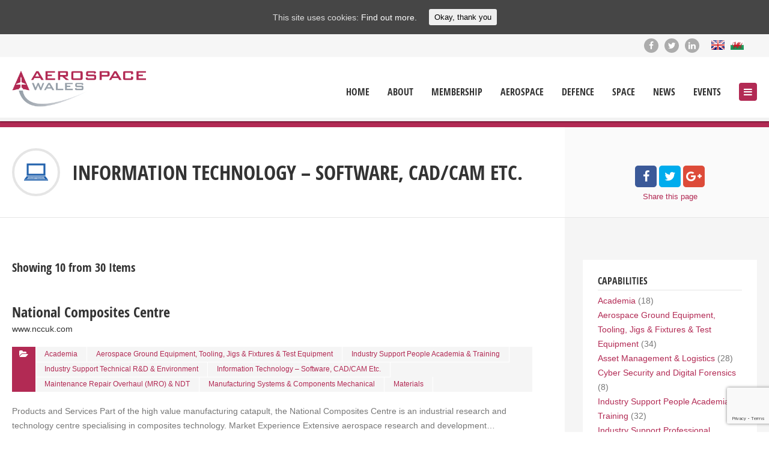

--- FILE ---
content_type: text/html; charset=UTF-8
request_url: https://www.aerospacewalesforum.com/cat/information-technology-software-cadcam/page/2/
body_size: 18308
content:
<!doctype html>
<!--[if IE 8]>
<html lang="en-GB" prefix="og: http://ogp.me/ns#"  class="lang-en_GB  ie ie8">
<![endif]-->
<!--[if !(IE 7) | !(IE 8)]><!-->
<html lang="en-GB" prefix="og: http://ogp.me/ns#" class="lang-en_GB ">
<!--<![endif]-->
<head>


	<meta charset="UTF-8" />
	<meta name="viewport" content="width=device-width, user-scalable=0" />
	<link rel="profile" href="http://gmpg.org/xfn/11" />
	<link rel="pingback" href="https://www.aerospacewalesforum.com/xmlrpc.php" />

		<link href="https://www.aerospacewalesforum.com/wp-content/uploads/admin-menu-icon16.png" rel="icon" type="image/x-icon" />

	<title>Information Technology – Software, CAD/CAM etc. Archives - Page 2 of 2 - Aerospace Wales</title>

	


<!-- This site is optimized with the Yoast SEO plugin v7.3 - https://yoast.com/wordpress/plugins/seo/ -->
<link rel="canonical" href="https://www.aerospacewalesforum.com/cat/information-technology-software-cadcam/page/2/" />
<link rel="prev" href="https://www.aerospacewalesforum.com/cat/information-technology-software-cadcam/" />
<meta property="og:locale" content="en_GB" />
<meta property="og:type" content="object" />
<meta property="og:title" content="Information Technology – Software, CAD/CAM etc. Archives - Page 2 of 2 - Aerospace Wales" />
<meta property="og:url" content="https://www.aerospacewalesforum.com/cat/information-technology-software-cadcam/page/2/" />
<meta property="og:site_name" content="Aerospace Wales" />
<meta name="twitter:card" content="summary_large_image" />
<meta name="twitter:title" content="Information Technology – Software, CAD/CAM etc. Archives - Page 2 of 2 - Aerospace Wales" />
<!-- / Yoast SEO plugin. -->

<link rel='dns-prefetch' href='//s.w.org' />
<link rel="alternate" type="application/rss+xml" title="Aerospace Wales &raquo; Feed" href="https://www.aerospacewalesforum.com/feed/" />
<link rel="alternate" type="application/rss+xml" title="Aerospace Wales &raquo; Comments Feed" href="https://www.aerospacewalesforum.com/comments/feed/" />
<link rel="alternate" type="application/rss+xml" title="Aerospace Wales &raquo; Information Technology – Software, CAD/CAM etc. Item Category Feed" href="https://www.aerospacewalesforum.com/cat/information-technology-software-cadcam/feed/" />
		<script type="text/javascript">
			window._wpemojiSettings = {"baseUrl":"https:\/\/s.w.org\/images\/core\/emoji\/2.3\/72x72\/","ext":".png","svgUrl":"https:\/\/s.w.org\/images\/core\/emoji\/2.3\/svg\/","svgExt":".svg","source":{"concatemoji":"https:\/\/www.aerospacewalesforum.com\/wp-includes\/js\/wp-emoji-release.min.js?ver=4.8.25"}};
			!function(t,a,e){var r,i,n,o=a.createElement("canvas"),l=o.getContext&&o.getContext("2d");function c(t){var e=a.createElement("script");e.src=t,e.defer=e.type="text/javascript",a.getElementsByTagName("head")[0].appendChild(e)}for(n=Array("flag","emoji4"),e.supports={everything:!0,everythingExceptFlag:!0},i=0;i<n.length;i++)e.supports[n[i]]=function(t){var e,a=String.fromCharCode;if(!l||!l.fillText)return!1;switch(l.clearRect(0,0,o.width,o.height),l.textBaseline="top",l.font="600 32px Arial",t){case"flag":return(l.fillText(a(55356,56826,55356,56819),0,0),e=o.toDataURL(),l.clearRect(0,0,o.width,o.height),l.fillText(a(55356,56826,8203,55356,56819),0,0),e===o.toDataURL())?!1:(l.clearRect(0,0,o.width,o.height),l.fillText(a(55356,57332,56128,56423,56128,56418,56128,56421,56128,56430,56128,56423,56128,56447),0,0),e=o.toDataURL(),l.clearRect(0,0,o.width,o.height),l.fillText(a(55356,57332,8203,56128,56423,8203,56128,56418,8203,56128,56421,8203,56128,56430,8203,56128,56423,8203,56128,56447),0,0),e!==o.toDataURL());case"emoji4":return l.fillText(a(55358,56794,8205,9794,65039),0,0),e=o.toDataURL(),l.clearRect(0,0,o.width,o.height),l.fillText(a(55358,56794,8203,9794,65039),0,0),e!==o.toDataURL()}return!1}(n[i]),e.supports.everything=e.supports.everything&&e.supports[n[i]],"flag"!==n[i]&&(e.supports.everythingExceptFlag=e.supports.everythingExceptFlag&&e.supports[n[i]]);e.supports.everythingExceptFlag=e.supports.everythingExceptFlag&&!e.supports.flag,e.DOMReady=!1,e.readyCallback=function(){e.DOMReady=!0},e.supports.everything||(r=function(){e.readyCallback()},a.addEventListener?(a.addEventListener("DOMContentLoaded",r,!1),t.addEventListener("load",r,!1)):(t.attachEvent("onload",r),a.attachEvent("onreadystatechange",function(){"complete"===a.readyState&&e.readyCallback()})),(r=e.source||{}).concatemoji?c(r.concatemoji):r.wpemoji&&r.twemoji&&(c(r.twemoji),c(r.wpemoji)))}(window,document,window._wpemojiSettings);
		</script>
		<style type="text/css">
img.wp-smiley,
img.emoji {
	display: inline !important;
	border: none !important;
	box-shadow: none !important;
	height: 1em !important;
	width: 1em !important;
	margin: 0 .07em !important;
	vertical-align: -0.1em !important;
	background: none !important;
	padding: 0 !important;
}
</style>
<link rel='stylesheet' id='ait-claim-listing-frontend-css'  href='https://www.aerospacewalesforum.com/wp-content/themes/directory2/design/css/ait-claim-listing.css?ver=4.8.25' type='text/css' media='screen' />
<link rel='stylesheet' id='contact-form-7-css'  href='https://www.aerospacewalesforum.com/wp-content/plugins/contact-form-7/includes/css/styles.css?ver=5.0.1' type='text/css' media='all' />
<link rel='stylesheet' id='rs-plugin-settings-css'  href='https://www.aerospacewalesforum.com/wp-content/plugins/revslider/public/assets/css/settings.css?ver=5.4.5.1' type='text/css' media='all' />
<style id='rs-plugin-settings-inline-css' type='text/css'>
#rs-demo-id {}
</style>
<link rel='stylesheet' id='cookie-consent-style-css'  href='https://www.aerospacewalesforum.com/wp-content/plugins/uk-cookie-consent/assets/css/style.css?ver=4.8.25' type='text/css' media='all' />
<link rel='stylesheet' id='jquery-colorbox-css'  href='https://www.aerospacewalesforum.com/wp-content/themes/directory2/ait-theme/assets/colorbox/colorbox.min.css?ver=1.4.27' type='text/css' media='all' />
<link rel='stylesheet' id='element-placeholder-css'  href='https://www.aerospacewalesforum.com/wp-content/themes/directory2/ait-theme/assets/ait/element-placeholder.css?ver=2.11' type='text/css' media='all' />
<link rel='stylesheet' id='jquery-selectbox-css'  href='https://www.aerospacewalesforum.com/wp-content/themes/directory2/design/css/libs/jquery.selectbox.css?ver=4.8.25' type='text/css' media='all' />
<link rel='stylesheet' id='jquery-select2-css'  href='https://www.aerospacewalesforum.com/wp-content/themes/directory2/design/css/libs/jquery.select2-3.5.1.css?ver=4.8.25' type='text/css' media='all' />
<link rel='stylesheet' id='font-awesome-css'  href='https://www.aerospacewalesforum.com/wp-content/themes/directory2/design/css/libs/font-awesome.css?ver=4.8.25' type='text/css' media='all' />
<link rel='stylesheet' id='jquery-ui-css-css'  href='https://www.aerospacewalesforum.com/wp-content/themes/directory2/ait-theme/assets/jquery-ui-css/jquery-ui.css?ver=1.8.24' type='text/css' media='all' />
<link rel='stylesheet' id='ait-theme-main-style-css'  href='https://www.aerospacewalesforum.com/wp-content/uploads/cache/directory2/style-2.11.css?ver=1751029446' type='text/css' media='all' />
<style id='ait-theme-main-style-inline-css' type='text/css'>
#elm-header-video-e55ae39a4b5af4{height:500px;}#elm-header-video-e55ae39a4b5af4 .video-overlay{background-image:none;background-repeat:repeat;background-attachment:scroll;background-position:top center;}.elm-header-video-e55ae39a4b5af4{clear:both;}#elm-content-4-main{background-image:none;background-repeat:repeat;background-attachment:scroll;background-position:top center;}#elm-content-4-main .carousel-bottom-arrows{margin-top:;}.elm-content-4{clear:both;}#elm-comments-5-main{background-image:none;background-repeat:repeat;background-attachment:scroll;background-position:top center;}#elm-comments-5-main .carousel-bottom-arrows{margin-top:;}.elm-comments-5{clear:both;}
</style>
<link rel='stylesheet' id='ait-preloading-effects-css'  href='https://www.aerospacewalesforum.com/wp-content/uploads/cache/directory2/preloading-2.11.css?ver=1751029446' type='text/css' media='all' />
<link rel='stylesheet' id='ait-typography-style-css'  href='https://www.aerospacewalesforum.com/wp-content/uploads/cache/directory2/typography-2.11-en_GB.css?ver=1751029446' type='text/css' media='all' />
<style id='ait-typography-style-inline-css' type='text/css'>
/* Ecwid Store */

#ecwid_body .ait-woocommerce-cart-widget { display: none; }
body:not(#ecwid_body) [class*=" icon-"] { font: inherit; }

#ecwid_body button.ecwid-SearchPanel-button { padding: 0 !important; }

.header-resources { display: none; }

#lc_taxonomy-3.widget_lc_taxonomy { padding: 25px; }

#lc_taxonomy-3.widget_lc_taxonomy .widget-title h3 {
padding: 0 0 5px 0;
margin-bottom: 5px;
}

.userlogin-tabs-contents .input-username:before, .userlogin-tabs-contents .input-email:before,
.userlogin-tabs-contents .input-role:before, .userlogin-tabs-contents .login-username:before,
.userlogin-tabs-contents .login-password:before, .userlogin-tabs-contents .input-payment:before {
    position: absolute;
    font-family: 'FontAwesome';
    top: 0px;
    left: 0px;
    color: #b22a54;
    z-index: 1;
}

.single-post .author-info {
    display: none;
}
body.search-results span.entry-date {
display: none !important;
}
.search .hentry .entry-content {
    margin-left: 0px;
}
.search-content .searchsubmit-wrapper {
    padding: 0 !important;
}
.search-content .searchsubmit-wrapper {
width: 33.8% !important;
}
@media (max-width: 980px) {
.search-content .searchsubmit-wrapper {
width: 100% !important;
margin-left: 0px !important;
margin-right: 0px !important;
background-color: #B22A54 !important;
margin-top: 65px;
}
.search-form-input-one-disabled.search-form-type-1 .elm-search-form .search-inputs-wrap {
    width: -webkit-calc(100% - 0px) !important;
    width: calc(100% - 0px) !important;
}
}
@media (min-width: 0px) and (max-width: 640px) {
.search-content .searchsubmit-wrapper {
margin-top: 0px;
}
}
.elm-search-form .submit-main-button .view-members::before {
content: no-close-quote !important;
}
.item-container .item-data {     
float: left;
width: calc(100% - 0px);
}
.item-container .subtitle {
text-transform: none;
}
.elm-item-organizer .layout-box .item {
    border: 5px solid #969FA8;
}
#google_translate_element { 
display: none !important; 
}
.translation {
    display: inline-block;
    vertical-align: top;
float: right;
margin-left: 20px;
margin-top: 3px;
}
ul.prisna-gwt-flags-container li:first-of-type {
margin-right: 10px !important; 
}
ul.prisna-gwt-flags-container li {
display: inline-block;
}
ul.prisna-gwt-flags-container li a {
    display: inline-block;
    text-align: center;
    vertical-align: top;
    position: relative;
}
.translation .prisna-gwt-align-left {
    text-align: center !important;
}
.header-image-text {
    background: #b22a54;
    color: #fff;
    font-size: 17px;
    padding: 1em;
    text-align: center;
    line-height: 21px;
}
@media (max-width: 640px) {
.translation {
    display: block;
    float: none;
}
.header-image-text {
    font-size: 14px;
}
}
section.elm-comments-main,
.filters-container {
display: none !important;
}
.userlogin-tabs-contents .input-username::before, 
.userlogin-tabs-contents .input-email::before, 
.userlogin-tabs-contents .input-role::before, 
.userlogin-tabs-contents .login-username::before, 
.userlogin-tabs-contents .login-password::before, 
.userlogin-tabs-contents .input-payment::before {
    padding-top: 7px;
    padding-left: 9px;
}
body.page-id-5498 ul.member-contacts li:nth-of-type(n+2) {
display: none;
}
.elm-main .elm-maindesc {
    margin-bottom: 10px;
}
.background-top .element-image-enabled .header-element-wrap .header-image {
background-position: top center; 
}
.contact-details a {
color: #fff;
}
.contact-details a:hover {
text-decoration: underline;
}
.contact-owner-container {
display: none;
}
body.parent-pageid-5498 ul.member-contacts li:first-of-type {
display: none;
}
@media (min-width: 641px) {
.elm-member-main .desc-wrap {
    width: calc(100% - 330px);
    width: -webkit-calc(100% - 330px);
}
.elm-member-main .member-card {
    width: 300px;
}
}
form.wpcf7-form input[type="text"],
form.wpcf7-form textarea {
    background: #fff;
    border: 1px solid rgba(0,0,0,0.2) !important;
    -moz-border-radius: 5px;
    -webkit-border-radius: 5px;
    border-radius: 5px;
    -moz-box-shadow: 3px 3px 1px -2px rgba(0,0,0,0.1) inset;
    -webkit-box-shadow: 3px 3px 1px -2px rgba(0,0,0,0.1) inset;
    box-shadow: 3px 3px 1px -2px rgba(0,0,0,0.1) inset;
    padding: 0 15px;
}
form.wpcf7-form input[type="text"] {
height: 38px;
}
/* body select.select_box */ 
form.wpcf7-form select { 
	display: block; 
	padding: 10px 70px 10px 13px !important; 
	max-width: 100%; height: auto !important; 
	border: 1px solid #d0d0d0; 
	border-radius: 5px; 
	background: url("https://www.aerospacewalesforum.com/wp-content/uploads/selectbox_arrow.png") right center no-repeat; 
	background-color: #fff; 
	color: #444444; 
	font-size: 12px; 
	line-height: 16px !important; 
	appearance: none; /* this is must */ 
	-webkit-appearance: none; 
	-moz-appearance: none; 
} 
/* body select.select_box option */ 
form.wpcf7-form select option { 
	padding: 0 4px; 
} 
/* for IE and Edge */ 
select::-ms-expand { 
	display: none; 
} 
select:disabled::-ms-expand { 
	background: #f60; 
}
.page-id-5767 #wpcf7-f5760-p5767-o1 form {
background: #fafafa;
padding: 30px;
}
.page-id-5767 #wpcf7-f5760-p5767-o1 form .sbHolder {
width: 300px;
border: 1px solid rgba(0,0,0,0.2) !important;
border-radius: 5px;
padding: 0 15px;
background-color: #fff;
}
.page-id-5767 #wpcf7-f5760-p5767-o1 form textarea,
.page-id-5767 #wpcf7-f5760-p5767-o1 form .sbHolder {
width: 100%;
}
.page-id-5767 #wpcf7-f5760-p5767-o1 form textarea {
padding: 15px;
}
.page-id-5767 #wpcf7-f5760-p5767-o1 form input[type="text"] {
width: 97.5%;
}
/*.page-id-5767 #wpcf7-f5760-p5767-o1 form input[type="text"] {
padding: 0; 
}*/
.page-id-5767 #wpcf7-f5760-p5767-o1 form input[type="submit"] {
width: 30%;
}
@media (max-width: 768px) {
.page-id-5767 #wpcf7-f5760-p5767-o1 form input[type="text"] {
    width: 89%;
}
}
form.user-register-form p.input-role {
display: none;
}
.userlogin-tabs-menu a:first-child {
    display: none;
}
.footer-widgets .widget-container .widget-title h3 {
    padding-bottom: 10px;
}
.claim-listing-container {
    display: none;
}
.elm-testimonials-main .elm-item-organizer .item-thumbnail img {
-moz-border-radius: 0% !important;
-webkit-border-radius: 0% !important;
border-radius: 0% !important;
}
.entry-thumbnail {
    text-align: center;
}




.popup-bg-photo{
    background-image:url("https://www.aerospacewalesforum.com/wp-content/uploads/br-bg.jpg");
    padding:60px;color:#fff;
    background-size:cover;
background-position: center center;
    float:left;
    width:100%;
}
.popup-bg-photo p{
    padding-bottom:10px;
text-align: center;
}
.popup-bg-photo h2{
    color:#fff;
    margin-bottom:20px;
margin-top:10px;
}
.popup-bg-photo a {
display: block;
margin: 0 auto;
text-align: center;
width: 150px;
margin-top: 20px;
}
.aw-button {
	background-color:#7a1c3a;
	border-radius:3px;
	display:inline-block;
	cursor:pointer;
	color:#ffffff;
	font-family:Arial;
	font-size:11px;
	font-weight:bold;
	padding:16px 16px;
	text-decoration:none;
}
.aw-button:hover {
	background-color:#7a1c3a;
color:#98a1aa;
}
.aw-button:active {
	position:relative;
	top:1px;
}
.postid-7903 .entry-thumbnail {
display: none;
}
</style>
<script type='text/javascript'>
/* <![CDATA[ */
var AitSettings = {"home":{"url":"https:\/\/www.aerospacewalesforum.com"},"ajax":{"url":"https:\/\/www.aerospacewalesforum.com\/wp-admin\/admin-ajax.php","actions":[]},"paths":{"theme":"https:\/\/www.aerospacewalesforum.com\/wp-content\/themes\/directory2","css":"https:\/\/www.aerospacewalesforum.com\/wp-content\/themes\/directory2\/design\/css","js":"https:\/\/www.aerospacewalesforum.com\/wp-content\/themes\/directory2\/design\/js","img":"https:\/\/www.aerospacewalesforum.com\/wp-content\/themes\/directory2\/design\/img"},"l10n":{"datetimes":{"dateFormat":"dS MM yy","startOfWeek":"1"}}};
/* ]]> */
</script>
<script type='text/javascript' src='https://www.aerospacewalesforum.com/wp-includes/js/jquery/jquery.js?ver=1.12.4'></script>
<script type='text/javascript' src='https://www.aerospacewalesforum.com/wp-includes/js/jquery/jquery-migrate.min.js?ver=1.4.1'></script>
<script type='text/javascript'>
/* <![CDATA[ */
var ajax_object_cf7pp = {"ajax_url":"https:\/\/www.aerospacewalesforum.com\/wp-admin\/admin-ajax.php","forms":"[\"5760|paypal\"]","path":"https:\/\/www.aerospacewalesforum.com\/?cf7pp_redirect=","failed":"Payment Failed","pay":"Pay","processing":"Processing Payment"};
/* ]]> */
</script>
<script type='text/javascript' src='https://www.aerospacewalesforum.com/wp-content/plugins/contact-form-7-paypal-add-on-pro/includes/../assets/js/redirect_method.js'></script>
<script type='text/javascript' src='https://www.aerospacewalesforum.com/wp-content/plugins/revslider/public/assets/js/jquery.themepunch.tools.min.js?ver=5.4.5.1'></script>
<script type='text/javascript' src='https://www.aerospacewalesforum.com/wp-content/plugins/revslider/public/assets/js/jquery.themepunch.revolution.min.js?ver=5.4.5.1'></script>
<link rel='https://api.w.org/' href='https://www.aerospacewalesforum.com/wp-json/' />
<link rel="EditURI" type="application/rsd+xml" title="RSD" href="https://www.aerospacewalesforum.com/xmlrpc.php?rsd" />
<link rel="wlwmanifest" type="application/wlwmanifest+xml" href="https://www.aerospacewalesforum.com/wp-includes/wlwmanifest.xml" /> 
<meta name="generator" content="WordPress 4.8.25" />
<style id="ctcc-css" type="text/css" media="screen">
				#catapult-cookie-bar {
					box-sizing: border-box;
					max-height: 0;
					opacity: 0;
					z-index: 99999;
					overflow: hidden;
					color: #ddd;
					position: fixed;
					left: 0;
					top: 0;
					width: 100%;
					background-color: #464646;
				}
				#catapult-cookie-bar a {
					color: #fff;
				}
				#catapult-cookie-bar .x_close span {
					background-color: ;
				}
				button#catapultCookie {
					background:;
					color: ;
					border: 0; padding: 6px 9px; border-radius: 3px;
				}
				#catapult-cookie-bar h3 {
					color: #ddd;
				}
				.has-cookie-bar #catapult-cookie-bar {
					opacity: 1;
					max-height: 999px;
					min-height: 30px;
				}</style><meta name="generator" content="Powered by Slider Revolution 5.4.5.1 - responsive, Mobile-Friendly Slider Plugin for WordPress with comfortable drag and drop interface." />
<link rel="icon" href="https://www.aerospacewalesforum.com/wp-content/uploads/cropped-Site0icon-32x32.png" sizes="32x32" />
<link rel="icon" href="https://www.aerospacewalesforum.com/wp-content/uploads/cropped-Site0icon-192x192.png" sizes="192x192" />
<link rel="apple-touch-icon-precomposed" href="https://www.aerospacewalesforum.com/wp-content/uploads/cropped-Site0icon-180x180.png" />
<meta name="msapplication-TileImage" content="https://www.aerospacewalesforum.com/wp-content/uploads/cropped-Site0icon-270x270.png" />
<script type="text/javascript">function setREVStartSize(e){
				try{ var i=jQuery(window).width(),t=9999,r=0,n=0,l=0,f=0,s=0,h=0;					
					if(e.responsiveLevels&&(jQuery.each(e.responsiveLevels,function(e,f){f>i&&(t=r=f,l=e),i>f&&f>r&&(r=f,n=e)}),t>r&&(l=n)),f=e.gridheight[l]||e.gridheight[0]||e.gridheight,s=e.gridwidth[l]||e.gridwidth[0]||e.gridwidth,h=i/s,h=h>1?1:h,f=Math.round(h*f),"fullscreen"==e.sliderLayout){var u=(e.c.width(),jQuery(window).height());if(void 0!=e.fullScreenOffsetContainer){var c=e.fullScreenOffsetContainer.split(",");if (c) jQuery.each(c,function(e,i){u=jQuery(i).length>0?u-jQuery(i).outerHeight(!0):u}),e.fullScreenOffset.split("%").length>1&&void 0!=e.fullScreenOffset&&e.fullScreenOffset.length>0?u-=jQuery(window).height()*parseInt(e.fullScreenOffset,0)/100:void 0!=e.fullScreenOffset&&e.fullScreenOffset.length>0&&(u-=parseInt(e.fullScreenOffset,0))}f=u}else void 0!=e.minHeight&&f<e.minHeight&&(f=e.minHeight);e.c.closest(".rev_slider_wrapper").css({height:f})					
				}catch(d){console.log("Failure at Presize of Slider:"+d)}
			};</script>
		<style type="text/css" id="wp-custom-css">
			/*
You can add your own CSS here.

Click the help icon above to learn more.
*/

.jk.item-container{
    margin-bottom:0;
}
.jk.item-container:after{display: none !important;}

.item-container .item-category{font-size:14px;}
.item-container .item-category.primary{font-size:16px;}

@media (min-width:641px){
.item-container .item-category{font-size:12px;}
.item-container .item-category.primary{font-size:14px;}
}
.pop {
padding: 20px 35px 30px 35px;
}
.pop h2 {
color: #b22a54;
}
.pop p {
font-size: 15px;
margin-bottom: 20px;
line-height: 22px;
}
.elm-price-table {
    text-align: center;
}
.elli-box .table-header .table-price {
font-size: 17px;
line-height: 22px;
padding: 5px 20px 10px 20px;
}
.elli-box .table-header .table-description {
   margin-bottom: 20px;
background: #585858;
padding-bottom: 20px;
}
.elli-box .table-header h3 {
background: #585858;
}
.elli-box .table-header .table-subtitle {
   margin-top: 20px;
}
a.badge {
position: absolute;
display: block;
z-index: 1000;
}
@media (min-width:1260px) {
a.badge {
left: 100px;
top: 220px;
}
}
@media (min-width:640px) and (max-width:1259px) {
a.badge {
top: 330px;
right: 0px;
}
}
@media (max-width:639px) {
a.badge {
display: none;
width: 90px;
}
}
body.single-ait-item img.attachment-post-thumbnail {
margin-bottom: 30px;
}		</style>
	
	
</head>


<body class="archive paged tax-ait-items term-information-technology-software-cadcam term-302 paged-2 element-sidebars-boundary-start element-content element-comments element-sidebars-boundary-end element-page-title element-seo element-header-video right-sidebar layout-wide sticky-menu-enabled ">

	<div id="page" class="hfeed page-container header-one">


		<header id="masthead" class="site-header">

			<div class="top-bar">
				<div class="grid-main">
					<div class="translation"></div>
					<div class="top-bar-tools">
 <div class="translation">
<style type="text/css">
<!--

.prisna-gwt-align-left {
	text-align: left !important;
}
.prisna-gwt-align-right {
	text-align: right !important;
}


.prisna-gwt-flags-container {
	list-style: none !important;
	margin: 0 !important;
	padding: 0 !important;
	border: none !important;
	clear: both !important;
}
.prisna-gwt-flag-container {
	list-style: none !important;
	display: inline-block;
	margin: 0 2px 0 0 !important;
	padding: 0 !important;
	border: none !important;
}
.prisna-gwt-flag-container a {
	display: inline-block;
	margin: 0 !important;
	padding: 0 !important;
	border: none !important;
	background-repeat: no-repeat !important;
	background-image: url(https://www.aerospacewalesforum.com/wp-content/plugins/google-website-translator/images/all.png) !important;
	width: 22px !important;
	height: 16px !important;
}
.prisna-gwt-language-en a { background-position: 0px 0px !important; }
.prisna-gwt-language-cy a { background-position: 0px -112px !important; }


body {
	top: 0 !important;
}
.goog-te-banner-frame {
	display: none !important;
	visibility: hidden !important;
}

.goog-tooltip,
.goog-tooltip:hover {
	display: none !important;
}
.goog-text-highlight {
	background-color: transparent !important;
	border: none !important;
	box-shadow: none !important;
}

-->
</style>



<script type="text/javascript">
/*<![CDATA[*/
var PrisnaGWT = {

	_fire_event: function(_element, _event) {
		
		try {
			if (document.createEvent) {
				var ev = document.createEvent("HTMLEvents");
				ev.initEvent(_event, true, true);
				_element.dispatchEvent(ev);
			} 
			else {
				var ev = document.createEventObject();
				_element.fireEvent("on" + _event, ev);
			}
		} 
		catch (e) {
			console.log("Prisna GWT: Browser not supported!");
		}
		
	},

	translate: function(_language) {
	
		var element;
		var combos = document.getElementsByTagName("select"); // IE8 doesn't support getElementsByClassName
		
		for (var i=0; i<combos.length; i++)
			if (combos[i].className == "goog-te-combo")
				element = combos[i];
		
		if (!element)
			return;
		
		element.value = _language;
		this._fire_event(element, "change");

	}
	
};
/*]]>*/
</script>
<ul class="prisna-gwt-flags-container prisna-gwt-align-left notranslate">
	<li class="prisna-gwt-flag-container prisna-gwt-language-en">
	<a href="javascript:;" onclick="PrisnaGWT.translate('en'); return false;" title="English"></a>
</li><li class="prisna-gwt-flag-container prisna-gwt-language-cy">
	<a href="javascript:;" onclick="PrisnaGWT.translate('cy'); return false;" title="Welsh"></a>
</li>
</ul>

<div id="google_translate_element" class="prisna-gwt-align-left"></div>
<script type="text/javascript">
/*<![CDATA[*/
function initializeGoogleTranslateElement() {
	new google.translate.TranslateElement({
		pageLanguage: "en",
		includedLanguages: "en,cy"
	}, "google_translate_element");
}
/*]]>*/
</script>
<script type="text/javascript" src="//translate.google.com/translate_a/element.js?cb=initializeGoogleTranslateElement"></script></div><div class="social-icons">
	<ul><!--
			--><li>
				<a href="https://www.facebook.com/aerospacewales/" target="_blank" class="icon-1" onmouseover="this.style.backgroundColor='#3b5998'" onmouseout="this.style.backgroundColor=''">
					<i class="fa fa-facebook"></i>
					<span class="s-title">Facebook</span>
				</a>
			</li><!--
			--><li>
				<a href="https://twitter.com/AerospaceWales" target="_blank" class="icon-2" onmouseover="this.style.backgroundColor='#00aced'" onmouseout="this.style.backgroundColor=''">
					<i class="fa fa-twitter"></i>
					<span class="s-title">Twitter</span>
				</a>
			</li><!--
			--><li>
				<a href="https://www.linkedin.com/company/1646112/" target="_blank" class="icon-3" onmouseover="this.style.backgroundColor='#264ac9'" onmouseout="this.style.backgroundColor=''">
					<i class="fa fa-linkedin"></i>
					<span class="s-title">Linked In</span>
				</a>
			</li><!--
	--></ul>
</div>

<div class="header-resources">

	<span class="resources-data">
		<span class="resources-count">196</span>
		<span class="resources-text">Resources</span>
	</span>
	<a href="https://www.aerospacewalesforum.com/item/national-composites-centre/" class="resources-button ait-sc-button">Add</a>

</div>
					</div>
					<p class="site-description"></p>

				</div>
			</div>
				<div class="header-container grid-main">

					<div class="site-logo">
						<a href="https://www.aerospacewalesforum.com/" title="Aerospace Wales" rel="home"><img src="https://www.aerospacewalesforum.com/wp-content/uploads/WebLogo.png" alt="logo" /></a>

					</div>

					<div class="menu-container">
						<nav class="main-nav menu-hidden" data-menucollapse=1258>

							<div class="main-nav-wrap">
								<h3 class="menu-toggle">Menu</h3>
<div class="nav-menu-container nav-menu-main megaWrapper"><ul id="menu-main-nav" class="ait-megamenu"><li id="menu-item-4991" class="menu-item menu-item-type-post_type menu-item-object-page menu-item-home"><a href="https://www.aerospacewalesforum.com/">Home</a></li>
<li id="menu-item-5007" class="menu-item menu-item-type-post_type menu-item-object-page menu-item-has-children"><a href="https://www.aerospacewalesforum.com/about/">About</a>
<ul class="sub-menu">
	<li id="menu-item-5436" class="menu-item menu-item-type-post_type menu-item-object-page"><a href="https://www.aerospacewalesforum.com/about/">About Us</a></li>
	<li id="menu-item-5503" class="menu-item menu-item-type-post_type menu-item-object-page"><a href="https://www.aerospacewalesforum.com/meet-the-team/">Meet The Team</a></li>
	<li id="menu-item-8271" class="menu-item menu-item-type-custom menu-item-object-custom"><a href="https://www.aerospacewalesforum.com/meet-the-team/#ambassadors">Ambassadors</a></li>
	<li id="menu-item-5435" class="menu-item menu-item-type-post_type menu-item-object-page"><a href="https://www.aerospacewalesforum.com/case-studies/">Case Studies</a></li>
	<li id="menu-item-5852" class="menu-item menu-item-type-post_type menu-item-object-page"><a href="https://www.aerospacewalesforum.com/about/testimonials/">Testimonials</a></li>
	<li id="menu-item-8662" class="menu-item menu-item-type-post_type menu-item-object-page"><a href="https://www.aerospacewalesforum.com/about/dtep/">Defence Technology Exploitation Programme</a></li>
	<li id="menu-item-8601" class="menu-item menu-item-type-post_type menu-item-object-page"><a href="https://www.aerospacewalesforum.com/about/sc21/">SC21</a></li>
	<li id="menu-item-8860" class="menu-item menu-item-type-post_type menu-item-object-page"><a href="https://www.aerospacewalesforum.com/about/atisme/">ATI SME Programme</a></li>
</ul>
</li>
<li id="menu-item-4993" class="menu-item menu-item-type-custom menu-item-object-custom menu-item-has-children"><a>Membership</a>
<ul class="sub-menu">
	<li id="menu-item-5442" class="menu-item menu-item-type-post_type menu-item-object-page"><a href="https://www.aerospacewalesforum.com/members/">Members</a></li>
	<li id="menu-item-5038" class="menu-item menu-item-type-post_type menu-item-object-page"><a href="https://www.aerospacewalesforum.com/membership-fees/">Become a Member</a></li>
	<li id="menu-item-5808" class="menu-item menu-item-type-custom menu-item-object-custom"><a href="https://www.aerospacewalesforum.com/membership-form/">Make a Membership Payment</a></li>
	<li id="menu-item-6018" class="menu-item menu-item-type-custom menu-item-object-custom"><a target="_blank" href="https://www.aerospacewalesforum.com/wp-content/uploads/2023-Aerospace-Wales-Capability-Matrix.pdf">Aerospace Wales Capability Matrix</a></li>
	<li id="menu-item-6393" class="menu-item menu-item-type-custom menu-item-object-custom"><a href="https://www.aerospacewalesforum.com/wp-content/uploads/2025-AWF-Trade-Directory.pdf">2025 Trade Brochure</a></li>
</ul>
</li>
<li id="menu-item-5050" class="menu-item menu-item-type-post_type menu-item-object-page menu-item-has-children"><a href="https://www.aerospacewalesforum.com/aerospace/">Aerospace</a>
<ul class="sub-menu">
	<li id="menu-item-5458" class="menu-item menu-item-type-post_type menu-item-object-page"><a href="https://www.aerospacewalesforum.com/aerospace/">Aerospace</a></li>
	<li id="menu-item-5527" class="menu-item menu-item-type-post_type menu-item-object-page"><a href="https://www.aerospacewalesforum.com/interiors/">Interiors</a></li>
	<li id="menu-item-5463" class="menu-item menu-item-type-post_type menu-item-object-page"><a href="https://www.aerospacewalesforum.com/aerospace/maintenance-repair-and-overhaul/">MRO</a></li>
	<li id="menu-item-7749" class="menu-item menu-item-type-post_type menu-item-object-page"><a href="https://www.aerospacewalesforum.com/aerospace/the-mro-hub/">The MRO Hub</a></li>
	<li id="menu-item-5531" class="menu-item menu-item-type-post_type menu-item-object-page"><a href="https://www.aerospacewalesforum.com/employer-engagement-group/">Employer Engagement Group</a></li>
</ul>
</li>
<li id="menu-item-5054" class="menu-item menu-item-type-post_type menu-item-object-page menu-item-has-children"><a href="https://www.aerospacewalesforum.com/defence/">Defence</a>
<ul class="sub-menu">
	<li id="menu-item-9381" class="menu-item menu-item-type-custom menu-item-object-custom"><a target="_blank" href="https://www.aerospacewalesforum.com/wp-content/uploads/Defence-Wales-Capability-Matrix-2026.pdf">2026 Defence Wales Capability Matrix</a></li>
</ul>
</li>
<li id="menu-item-7745" class="menu-item menu-item-type-custom menu-item-object-custom"><a target="_blank" href="https://spacewales.co.uk/">Space</a></li>
<li id="menu-item-5639" class="menu-item menu-item-type-post_type menu-item-object-page menu-item-has-children"><a href="https://www.aerospacewalesforum.com/news/">News</a>
<ul class="sub-menu">
	<li id="menu-item-7923" class="menu-item menu-item-type-post_type menu-item-object-page"><a href="https://www.aerospacewalesforum.com/news/">News</a></li>
	<li id="menu-item-7927" class="menu-item menu-item-type-custom menu-item-object-custom"><a target="_blank" href="https://www.linkedin.com/company/aerospace-wales-forum-ltd/">Latest News</a></li>
	<li id="menu-item-8726" class="menu-item menu-item-type-post_type menu-item-object-page"><a href="https://www.aerospacewalesforum.com/about/fundingresources/">Funding Resources</a></li>
	<li id="menu-item-5586" class="menu-item menu-item-type-post_type menu-item-object-page"><a href="https://www.aerospacewalesforum.com/newsletters/">Historic Newsletters</a></li>
	<li id="menu-item-6711" class="menu-item menu-item-type-custom menu-item-object-custom"><a target="_blank" href="https://www.aerospacewalesforum.com/wp-content/uploads/Brexit-Readiness-Online.pdf">Brexit</a></li>
</ul>
</li>
<li id="menu-item-5642" class="menu-item menu-item-type-post_type menu-item-object-page"><a href="https://www.aerospacewalesforum.com/events/">Events</a></li>
<li id="menu-item-7396" class="menu-item menu-item-type-post_type menu-item-object-page"><a href="https://www.aerospacewalesforum.com/jobs/">Employment</a></li>
<li id="menu-item-5002" class="menu-item menu-item-type-post_type menu-item-object-page"><a href="https://www.aerospacewalesforum.com/contact/">Contact</a></li>
</ul></div>							</div>
						</nav>
					</div>

				</div>


			</header><!-- #masthead -->

		<div class="sticky-menu menu-container" >
			<div class="grid-main">
				<div class="site-logo">
					<a href="https://www.aerospacewalesforum.com/" title="Aerospace Wales" rel="home"><img src="https://www.aerospacewalesforum.com/wp-content/uploads/WebLogo.png" alt="logo" /></a>
				</div>
				<nav class="main-nav menu-hidden" data-menucollapse=1258>
					<!-- wp menu here -->
				</nav>
			</div>
		</div>
				








<div class="header-layout element-map-enabled">
	<div class="header-element-wrap">
	</div>
	<div class="header-search-wrap">
	</div>
</div>
<div id="main" class="elements">

	










	 
	 



	 
	 





<div class="page-title share-enabled subtitle-missing">

	<div class="grid-main">
	<div class="grid-table">
	<div class="grid-row">
		<header class="entry-header">
			<div class="entry-header-left">

			<div class="entry-title archive-title">

				<div class="entry-title-wrap">

						<div class="cat-icon"><span ><img src="										https://www.aerospacewalesforum.com/wp-content/uploads/icons-InfoTech.png
" alt="titleName" /></span></div>


					<h1 class="x">									
									<span class="title-data">Information Technology – Software, CAD/CAM etc.</span>
</h1>
					





				</div>
			</div>










			</div>


		</header><!-- /.entry-header -->

		<!-- page title social icons -->








<div class="page-title-social">
	<div class="page-share">

		<ul class="share-icons">

			<li class="share-facebook">
				<a href="#" onclick="javascript:window.open('https://www.facebook.com/sharer/sharer.php?u=https://www.aerospacewalesforum.com/cat/information-technology-software-cadcam/', '_blank', 'menubar=no,toolbar=no,resizable=yes,scrollbars=yes,height=600,width=600');return false;">
				<i class="fa fa-facebook"></i>
				</a>
			</li><li class="share-twitter">
				<a href="#" onclick="javascript:window.open('https://twitter.com/intent/tweet?text=Information%20Technology%20%E2%80%93%20Software%2C%20CAD%2FCAM%20etc.&amp;url=https://www.aerospacewalesforum.com/cat/information-technology-software-cadcam/&amp;via=https://twitter.com/AerospaceWales', '_blank', 'menubar=no,toolbar=no,resizable=yes,scrollbars=yes,height=600,width=600');return false;">
					<i class="fa fa-twitter"></i>
				</a>
			</li><li class="share-gplus">
				<a href="#" onclick="javascript:window.open('https://plus.google.com/share?url=https://www.aerospacewalesforum.com/cat/information-technology-software-cadcam/', '_blank', 'menubar=no,toolbar=no,resizable=yes,scrollbars=yes,height=600,width=600');return false;">
					<i class="fa fa-google-plus"></i>
				</a>
			</li>

		</ul>

		<div class="share-text">
			<span class="title">Share</span> <span class="subtitle">this page</span>
		</div>


	</div>
</div>
		<!-- page title social icons -->

	</div>
	<div class="right-bck"></div>
	</div>
	</div>
</div>






	<div class="main-sections">


		<div class="elements-with-sidebar">
			<div class="grid-main">
			<div class="elements-sidebar-wrap">
				<div class="right-bck"></div>
				<div class="elements-area">


				<section id="elm-content-4-main" class="elm-main elm-content-main ">

					<div class="elm-wrapper elm-content-wrapper">

<div id="primary" class="content-area">
	<div id="content" class="content-wrap" role="main">






<div class="items-container">
	<div class="content">










<div class="filters-wrap">
		<h2>Showing 10 from 30 Items</h2>
	<div class="filters-container">
		<div class="content">
			<div class="filter-container filter-count" data-filterid="count">
				<div class="content">
					<div class="selected">Count:</div>
					<select class="filter-data">
								<option value="5">5</option>
								<option value="10">10</option>
								<option value="20" selected>20</option>
					</select>
				</div>
			</div>
			<div class="filter-container filter-orderby" data-filterid="orderby">
				<div class="content">
					<div class="selected">Sort by:</div>
					<select class="filter-data">
								<option value="date">Date</option>
								<option value="title" selected>Title</option>

					</select>
				</div>
			</div>
			<div class="filter-container filter-order" data-filterid="order">
				<div class="content">
					<div class="selected title">Order:</div>
					<a title="ASC" href="#" data-value="ASC" class="selected"><i class="fa fa-angle-down"></i></a>
					<a title="DESC" href="#" data-value="DESC"><i class="fa fa-angle-up"></i></a>
				</div>
			</div>
			<script type="text/javascript">
			jQuery(document).ready(function(){
				jQuery('.filters-container .filter-container').each(function(){
					$select = jQuery(this).find('select');
					$select.change(function(){
						getItems();
					});
					$order = jQuery(this).find('a');
					$order.click(function(e){
						e.preventDefault();
						$order.parent().find('.selected').removeClass('selected');
						jQuery(this).addClass('selected');
						getItems();
					})
				});
			});

			function getItems(){
				// defaults
				var data = {
					count: "20",
					orderby: 'date',
					order: 'ASC'
				}
				jQuery('.filters-container .filter-container').each(function(){
					var key = jQuery(this).data('filterid');
					if(key == "order"){
						var val = jQuery(this).find('a.selected').data('value');
					} else {
						var val = jQuery(this).find('select option:selected').attr('value');
					}
					data[key] = val;
				});

				// build url
				var baseUrl = window.location.protocol+"//"+window.location.host+window.location.pathname;
				var eParams = window.location.search.replace("?", "").split('&');
				var nParams = {};
				jQuery.each(eParams, function(index, value){
					var val = value.split("=");
					if(typeof val[1] == "undefined"){
						nParams[val[0]] = "";
					} else {
						nParams[val[0]] = decodeURI(val[1]);
					}
				});
				var query = jQuery.extend({}, nParams, data);
				var queryString = jQuery.param(query);
				window.location.href = baseUrl + "?" + queryString;
			}
			</script>
		</div>
	</div>
</div>

		<div class="ajax-container">
			<div class="content">






<div class="item-container item-featured">
	<div class="content">

		
		<div class="item-data">
			<div class="item-header">
				<div class="item-title-wrap">
					<div class="item-title">
						<a href="https://www.aerospacewalesforum.com/item/national-composites-centre/">
							<h3>National Composites Centre</h3>
						</a>
					</div>
					<span class="subtitle">www.nccuk.com</span>
				</div>


				<div class="item-categories x">
						<a href="https://www.aerospacewalesforum.com/cat/academia/"><span class="item-category">Academia</span></a>
						<a href="https://www.aerospacewalesforum.com/cat/aerospace-ground-equipment-tooling-jigs-fixtures-test-equipment/"><span class="item-category">Aerospace Ground Equipment, Tooling, Jigs &amp; Fixtures &amp; Test Equipment</span></a>
						<a href="https://www.aerospacewalesforum.com/cat/industry-support-people-academia-training/"><span class="item-category">Industry Support People Academia &amp; Training</span></a>
						<a href="https://www.aerospacewalesforum.com/cat/industry-support-technical-rd-environment/"><span class="item-category">Industry Support Technical R&amp;D &amp; Environment</span></a>
						<a href="https://www.aerospacewalesforum.com/cat/information-technology-software-cadcam/"><span class="item-category">Information Technology – Software, CAD/CAM etc.</span></a>
						<a href="https://www.aerospacewalesforum.com/cat/maintenance-repair-overhaul-mro-ndt/"><span class="item-category">Maintenance Repair Overhaul (MRO) &amp; NDT</span></a>
						<a href="https://www.aerospacewalesforum.com/cat/manufacturing-systems-components-mechanical/"><span class="item-category">Manufacturing Systems &amp; Components Mechanical</span></a>
						<a href="https://www.aerospacewalesforum.com/cat/materials/"><span class="item-category">Materials</span></a>
				</div>
			</div>
			<div class="item-body">
				<div class="entry-content">
					<p class="txtrows-4">
							Products and Services
Part of the high value manufacturing catapult, the National Composites Centre is an industrial research and technology centre specialising in composites technology.
Market Experience
Extensive aerospace research and development…
					</p>
				</div>
			</div>
			<div class="item-footer">
				<div class="item-address">
					<span class="label">Address:</span>
					<span class="value">Bristol &amp; Bath Science Park, Feynman Way Central, Emersons Green, Bristol, BS16 7FS</span>
				</div>

				<div class="item-web">
					<span class="label">Web:</span>
					<span class="value"><a href="http://www.nccuk.com" target="_blank" >http://www.nccuk.com</a></span>
				</div>






			</div>
		</div>
	</div>

</div>






<div class="item-container item-featured">
	<div class="content">

		
		<div class="item-data">
			<div class="item-header">
				<div class="item-title-wrap">
					<div class="item-title">
						<a href="https://www.aerospacewalesforum.com/item/northrop-grumman/">
							<h3>Northrop Grumman</h3>
						</a>
					</div>
					<span class="subtitle"></span>
				</div>


						<div class="social-icons-container">
							<div class="content">
									<ul><!--
									--><li>
											<a href="https://www.facebook.com/NorthropGrumman/" target="_blank">
												<i class="fa fa-facebook-square"></i>
											</a>
										</li><!--
									--><li>
											<a href="https://www.instagram.com/northropgrumman" target="_blank">
												<i class="fa fa-instagram"></i>
											</a>
										</li><!--
									--><li>
											<a href="https://www.linkedin.com/company/northrop-grumman-uk" target="_blank">
												<i class="fa fa-linkedin-square"></i>
											</a>
										</li><!--
									--><li>
											<a href="https://x.com/northropgrumman" target="_blank">
												<i class="fa fa-twitter-square"></i>
											</a>
										</li><!--
									--><li>
											<a href="https://www.youtube.com/channel/UCiTTe3mBodoZVGVhQDpEFjg" target="_blank">
												<i class="fa fa-youtube-square"></i>
											</a>
										</li><!--
									--></ul>
							</div>
						</div>


				<div class="item-categories x">
						<a href="https://www.aerospacewalesforum.com/cat/academia/"><span class="item-category">Academia</span></a>
						<a href="https://www.aerospacewalesforum.com/cat/aerospace-ground-equipment-tooling-jigs-fixtures-test-equipment/"><span class="item-category">Aerospace Ground Equipment, Tooling, Jigs &amp; Fixtures &amp; Test Equipment</span></a>
						<a href="https://www.aerospacewalesforum.com/cat/asset-management-logistics/"><span class="item-category">Asset Management &amp; Logistics</span></a>
						<a href="https://www.aerospacewalesforum.com/cat/cyber-security-and-digital-forensics/"><span class="item-category">Cyber Security and Digital Forensics</span></a>
						<a href="https://www.aerospacewalesforum.com/cat/industry-support-people-academia-training/"><span class="item-category">Industry Support People Academia &amp; Training</span></a>
						<a href="https://www.aerospacewalesforum.com/cat/industry-support-professional-consultancy-finance-legal/"><span class="item-category">Industry Support Professional Consultancy, Finance &amp; Legal</span></a>
						<a href="https://www.aerospacewalesforum.com/cat/industry-support-technical-rd-environment/"><span class="item-category">Industry Support Technical R&amp;D &amp; Environment</span></a>
						<a href="https://www.aerospacewalesforum.com/cat/information-technology-software-cadcam/"><span class="item-category">Information Technology – Software, CAD/CAM etc.</span></a>
						<a href="https://www.aerospacewalesforum.com/cat/maintenance-repair-overhaul-mro-ndt/"><span class="item-category">Maintenance Repair Overhaul (MRO) &amp; NDT</span></a>
						<a href="https://www.aerospacewalesforum.com/cat/manufacturing-systems-components-electrical-electronics/"><span class="item-category">Manufacturing Systems &amp; Components Electrical / Electronics</span></a>
						<a href="https://www.aerospacewalesforum.com/cat/manufacturing-systems-components-mechanical/"><span class="item-category">Manufacturing Systems &amp; Components Mechanical</span></a>
						<a href="https://www.aerospacewalesforum.com/cat/materials/"><span class="item-category">Materials</span></a>
						<a href="https://www.aerospacewalesforum.com/cat/operations/"><span class="item-category">Operations</span></a>
				</div>
			</div>
			<div class="item-body">
				<div class="entry-content">
					<p class="txtrows-4">
							With over 900 employees in the United Kingdom and 100,000 worldwide, we pioneer technologies at the edge of every domain including space, maritime, land, cyber and air
					</p>
				</div>
			</div>
			<div class="item-footer">
				<div class="item-address">
					<span class="label">Address:</span>
					<span class="value">Clareville House, 26-27 Oxendon Street, London, SW1Y 4EL, United Kingdom</span>
				</div>

				<div class="item-web">
					<span class="label">Web:</span>
					<span class="value"><a href="https://www.northropgrumman.com" target="_blank" >https://www.northropgrumman.com</a></span>
				</div>






			</div>
		</div>
	</div>

</div>






<div class="item-container item-featured">
	<div class="content">

		
		<div class="item-data">
			<div class="item-header">
				<div class="item-title-wrap">
					<div class="item-title">
						<a href="https://www.aerospacewalesforum.com/item/vibe-recruit-2/">
							<h3>Raplas Technologies Ltd</h3>
						</a>
					</div>
					<span class="subtitle"></span>
				</div>


				<div class="item-categories x">
						<a href="https://www.aerospacewalesforum.com/cat/aerospace-ground-equipment-tooling-jigs-fixtures-test-equipment/"><span class="item-category">Aerospace Ground Equipment, Tooling, Jigs &amp; Fixtures &amp; Test Equipment</span></a>
						<a href="https://www.aerospacewalesforum.com/cat/industry-support-people-academia-training/"><span class="item-category">Industry Support People Academia &amp; Training</span></a>
						<a href="https://www.aerospacewalesforum.com/cat/industry-support-technical-rd-environment/"><span class="item-category">Industry Support Technical R&amp;D &amp; Environment</span></a>
						<a href="https://www.aerospacewalesforum.com/cat/information-technology-software-cadcam/"><span class="item-category">Information Technology – Software, CAD/CAM etc.</span></a>
						<a href="https://www.aerospacewalesforum.com/cat/manufacturing-systems-components-mechanical/"><span class="item-category">Manufacturing Systems &amp; Components Mechanical</span></a>
				</div>
			</div>
			<div class="item-body">
				<div class="entry-content">
					<p class="txtrows-4">
							Raplas Technologies Ltd is a British manufacturer of large-scale high precision stereolithography (SLA) 3D printers
					</p>
				</div>
			</div>
			<div class="item-footer">
				<div class="item-address">
					<span class="label">Address:</span>
					<span class="value">Unit A8, Windmill Park Hayes Road Sully CF64 5SG</span>
				</div>

				<div class="item-web">
					<span class="label">Web:</span>
					<span class="value"><a href="https://www.raplas.com" target="_blank" >https://www.raplas.com</a></span>
				</div>






			</div>
		</div>
	</div>

</div>






<div class="item-container item-featured">
	<div class="content">

		
		<div class="item-data">
			<div class="item-header">
				<div class="item-title-wrap">
					<div class="item-title">
						<a href="https://www.aerospacewalesforum.com/item/simply-do-ideas-limited/">
							<h3>Simply Do Ideas Limited</h3>
						</a>
					</div>
					<span class="subtitle"></span>
				</div>


						<div class="social-icons-container">
							<div class="content">
									<ul><!--
									--><li>
											<a href="https://uk.linkedin.com/company/simplydo" target="_blank">
												<i class="fa fa-linkedin-square"></i>
											</a>
										</li><!--
									--><li>
											<a href="https://twitter.com/_simplydo" target="_blank">
												<i class="fa fa-twitter-square"></i>
											</a>
										</li><!--
									--><li>
											<a href="https://www.facebook.com/simplydoideas" target="_blank">
												<i class="fa fa-facebook-square"></i>
											</a>
										</li><!--
									--><li>
											<a href="https://www.instagram.com/simplydoideas/" target="_blank">
												<i class="fa fa-instagram"></i>
											</a>
										</li><!--
									--></ul>
							</div>
						</div>


				<div class="item-categories x">
						<a href="https://www.aerospacewalesforum.com/cat/industry-support-professional-consultancy-finance-legal/"><span class="item-category">Industry Support Professional Consultancy, Finance &amp; Legal</span></a>
						<a href="https://www.aerospacewalesforum.com/cat/industry-support-technical-rd-environment/"><span class="item-category">Industry Support Technical R&amp;D &amp; Environment</span></a>
						<a href="https://www.aerospacewalesforum.com/cat/information-technology-software-cadcam/"><span class="item-category">Information Technology – Software, CAD/CAM etc.</span></a>
				</div>
			</div>
			<div class="item-body">
				<div class="entry-content">
					<p class="txtrows-4">
							SimplyDo is a digital innovation management platform enabling organisations to efficiently crowdsource solutions to strategic engineering and organisational problems using challenge-led innovation. This unlocks access to new capabilities, knowledge,…
					</p>
				</div>
			</div>
			<div class="item-footer">
				<div class="item-address">
					<span class="label">Address:</span>
					<span class="value">Innovation Centre for Enterprise, Merlin House, Van Road, Caerphilly Business Park, Caerphilly.  CF83 3GS</span>
				</div>

				<div class="item-web">
					<span class="label">Web:</span>
					<span class="value"><a href="https://www.simplydo.co.uk" target="_blank" >https://www.simplydo.co.uk</a></span>
				</div>






			</div>
		</div>
	</div>

</div>






<div class="item-container item-featured">
	<div class="content">

		
		<div class="item-data">
			<div class="item-header">
				<div class="item-title-wrap">
					<div class="item-title">
						<a href="https://www.aerospacewalesforum.com/item/stable-resources-ltd/">
							<h3>Stable Resources Ltd</h3>
						</a>
					</div>
					<span class="subtitle"></span>
				</div>


						<div class="social-icons-container">
							<div class="content">
									<ul><!--
									--><li>
											<a href="https://www.linkedin.com/company/thestableteam/" target="_blank">
												<i class="fa fa-linkedin-square"></i>
											</a>
										</li><!--
									--></ul>
							</div>
						</div>


				<div class="item-categories x">
						<a href="https://www.aerospacewalesforum.com/cat/industry-support-people-academia-training/"><span class="item-category">Industry Support People Academia &amp; Training</span></a>
						<a href="https://www.aerospacewalesforum.com/cat/industry-support-professional-consultancy-finance-legal/"><span class="item-category">Industry Support Professional Consultancy, Finance &amp; Legal</span></a>
						<a href="https://www.aerospacewalesforum.com/cat/information-technology-software-cadcam/"><span class="item-category">Information Technology – Software, CAD/CAM etc.</span></a>
				</div>
			</div>
			<div class="item-body">
				<div class="entry-content">
					<p class="txtrows-4">
							Stable pioneers new ways for teams to collaborate and innovate, with technology as the enabler
					</p>
				</div>
			</div>
			<div class="item-footer">
				<div class="item-address">
					<span class="label">Address:</span>
					<span class="value">Stable Studios, 1 Talbot Street, Pontcanna, Cardiff CF11 9BW</span>
				</div>

				<div class="item-web">
					<span class="label">Web:</span>
					<span class="value"><a href="https://www.stable.co.uk" target="_blank" >https://www.stable.co.uk</a></span>
				</div>






			</div>
		</div>
	</div>

</div>






<div class="item-container item-featured">
	<div class="content">

		
		<div class="item-data">
			<div class="item-header">
				<div class="item-title-wrap">
					<div class="item-title">
						<a href="https://www.aerospacewalesforum.com/item/technolink-uk-ltd/">
							<h3>Technolink (UK) Ltd</h3>
						</a>
					</div>
					<span class="subtitle"></span>
				</div>


						<div class="social-icons-container">
							<div class="content">
									<ul><!--
									--><li>
											<a href="https://uk.linkedin.com/company/technolink-uk-limited" target="_blank">
												<i class="fa fa-linkedin-square"></i>
											</a>
										</li><!--
									--></ul>
							</div>
						</div>


				<div class="item-categories x">
						<a href="https://www.aerospacewalesforum.com/cat/cyber-security-and-digital-forensics/"><span class="item-category">Cyber Security and Digital Forensics</span></a>
						<a href="https://www.aerospacewalesforum.com/cat/industry-support-people-academia-training/"><span class="item-category">Industry Support People Academia &amp; Training</span></a>
						<a href="https://www.aerospacewalesforum.com/cat/industry-support-professional-consultancy-finance-legal/"><span class="item-category">Industry Support Professional Consultancy, Finance &amp; Legal</span></a>
						<a href="https://www.aerospacewalesforum.com/cat/industry-support-technical-rd-environment/"><span class="item-category">Industry Support Technical R&amp;D &amp; Environment</span></a>
						<a href="https://www.aerospacewalesforum.com/cat/information-technology-software-cadcam/"><span class="item-category">Information Technology – Software, CAD/CAM etc.</span></a>
						<a href="https://www.aerospacewalesforum.com/cat/operations/"><span class="item-category">Operations</span></a>
				</div>
			</div>
			<div class="item-body">
				<div class="entry-content">
					<p class="txtrows-4">
							Technolink is a unique business development partner that has delivered significant commercial success to a wide range of clients, including those in the Aerospace, Defence and Nuclear industries
					</p>
				</div>
			</div>
			<div class="item-footer">
				<div class="item-address">
					<span class="label">Address:</span>
					<span class="value">Carleton House, 266-268 Stratford Rd, Shirley, Solihull B90 3AD</span>
				</div>

				<div class="item-web">
					<span class="label">Web:</span>
					<span class="value"><a href="https://www.technolink.uk.com" target="_blank" >https://www.technolink.uk.com</a></span>
				</div>






			</div>
		</div>
	</div>

</div>






<div class="item-container item-featured">
	<div class="content">

		
		<div class="item-data">
			<div class="item-header">
				<div class="item-title-wrap">
					<div class="item-title">
						<a href="https://www.aerospacewalesforum.com/item/the-good-penguin-ltd/">
							<h3>The Good Penguin Ltd</h3>
						</a>
					</div>
					<span class="subtitle"></span>
				</div>


						<div class="social-icons-container">
							<div class="content">
									<ul><!--
									--><li>
											<a href="https://www.linkedin.com/company/the-good-penguin" target="_blank">
												<i class="fa fa-linkedin-square"></i>
											</a>
										</li><!--
									--></ul>
							</div>
						</div>


				<div class="item-categories x">
						<a href="https://www.aerospacewalesforum.com/cat/information-technology-software-cadcam/"><span class="item-category">Information Technology – Software, CAD/CAM etc.</span></a>
				</div>
			</div>
			<div class="item-body">
				<div class="entry-content">
					<p class="txtrows-4">
							The Good Penguin is a UK based consultancy with a focus and passion for embedded Linux, low level and open-source software
					</p>
				</div>
			</div>
			<div class="item-footer">
				<div class="item-address">
					<span class="label">Address:</span>
					<span class="value">Merlin House, Priory Dr, Langstone, Newport NP18 2HJ</span>
				</div>

				<div class="item-web">
					<span class="label">Web:</span>
					<span class="value"><a href="https://www.thegoodpenguin.co.uk/" target="_blank" >https://www.thegoodpenguin.co.uk/</a></span>
				</div>






			</div>
		</div>
	</div>

</div>






<div class="item-container item-featured">
	<div class="content">

		
		<div class="item-data">
			<div class="item-header">
				<div class="item-title-wrap">
					<div class="item-title">
						<a href="https://www.aerospacewalesforum.com/item/thinkittech-ltd/">
							<h3>THINKITTECH LTD</h3>
						</a>
					</div>
					<span class="subtitle"></span>
				</div>


				<div class="item-categories x">
						<a href="https://www.aerospacewalesforum.com/cat/industry-support-professional-consultancy-finance-legal/"><span class="item-category">Industry Support Professional Consultancy, Finance &amp; Legal</span></a>
						<a href="https://www.aerospacewalesforum.com/cat/industry-support-technical-rd-environment/"><span class="item-category">Industry Support Technical R&amp;D &amp; Environment</span></a>
						<a href="https://www.aerospacewalesforum.com/cat/information-technology-software-cadcam/"><span class="item-category">Information Technology – Software, CAD/CAM etc.</span></a>
				</div>
			</div>
			<div class="item-body">
				<div class="entry-content">
					<p class="txtrows-4">
							THINKITTECH LTD specialises in bespoke software development and advanced data management solutions for aerospace, defence, and space industries
					</p>
				</div>
			</div>
			<div class="item-footer">
				<div class="item-address">
					<span class="label">Address:</span>
					<span class="value">The Innovation Centre, Sci-Tech Daresbury, Keckwick Lane, Daresbury, UK, WA4 4FS</span>
				</div>

				<div class="item-web">
					<span class="label">Web:</span>
					<span class="value"><a href="https://www.thinkittech.co.uk/" target="_blank" >https://www.thinkittech.co.uk/</a></span>
				</div>






			</div>
		</div>
	</div>

</div>






<div class="item-container item-featured">
	<div class="content">

		
		<div class="item-data">
			<div class="item-header">
				<div class="item-title-wrap">
					<div class="item-title">
						<a href="https://www.aerospacewalesforum.com/item/velo3d-b-v/">
							<h3>Velo3D B.V.</h3>
						</a>
					</div>
					<span class="subtitle"></span>
				</div>


						<div class="social-icons-container">
							<div class="content">
									<ul><!--
									--><li>
											<a href="https://www.linkedin.com/company/velo3d/" target="_blank">
												<i class="fa fa-linkedin"></i>
											</a>
										</li><!--
									--><li>
											<a href="https://twitter.com/VELO3DMetal" target="_blank">
												<i class="fa fa-twitter"></i>
											</a>
										</li><!--
									--><li>
											<a href="https://www.youtube.com/@velo3d" target="_blank">
												<i class="fa fa-youtube"></i>
											</a>
										</li><!--
									--></ul>
							</div>
						</div>


				<div class="item-categories x">
						<a href="https://www.aerospacewalesforum.com/cat/information-technology-software-cadcam/"><span class="item-category">Information Technology – Software, CAD/CAM etc.</span></a>
						<a href="https://www.aerospacewalesforum.com/cat/manufacturing-systems-components-mechanical/"><span class="item-category">Manufacturing Systems &amp; Components Mechanical</span></a>
				</div>
			</div>
			<div class="item-body">
				<div class="entry-content">
					<p class="txtrows-4">
							Velo3D is a technology company that provides the industry’s most advanced fully integrated metal 3D printing solution for mission-critical parts
					</p>
				</div>
			</div>
			<div class="item-footer">
				<div class="item-address">
					<span class="label">Address:</span>
					<span class="value">Am Technologiezentrum 5, 86159 Augsburg, Germany</span>
				</div>

				<div class="item-web">
					<span class="label">Web:</span>
					<span class="value"><a href="https://www.velo3d.com" target="_blank" >https://www.velo3d.com</a></span>
				</div>






			</div>
		</div>
	</div>

</div>






<div class="item-container item-featured">
	<div class="content">

		
		<div class="item-data">
			<div class="item-header">
				<div class="item-title-wrap">
					<div class="item-title">
						<a href="https://www.aerospacewalesforum.com/item/zenotech-ltd/">
							<h3>Zenotech Ltd</h3>
						</a>
					</div>
					<span class="subtitle"></span>
				</div>


						<div class="social-icons-container">
							<div class="content">
									<ul><!--
									--><li>
											<a href="https://uk.linkedin.com/company/zenotech-ltd" target="_blank">
												<i class="fa fa-linkedin-square"></i>
											</a>
										</li><!--
									--><li>
											<a href="https://twitter.com/zenotech?lang=en" target="_blank">
												<i class="fa fa-twitter-square"></i>
											</a>
										</li><!--
									--></ul>
							</div>
						</div>


				<div class="item-categories x">
						<a href="https://www.aerospacewalesforum.com/cat/information-technology-software-cadcam/"><span class="item-category">Information Technology – Software, CAD/CAM etc.</span></a>
				</div>
			</div>
			<div class="item-body">
				<div class="entry-content">
					<p class="txtrows-4">
							HPC cloud-based solutions in an ever changing computational engineering market place
					</p>
				</div>
			</div>
			<div class="item-footer">
				<div class="item-address">
					<span class="label">Address:</span>
					<span class="value">1 Larkfield Grove, Chepstow, Monmouthshire NP16 5UF</span>
				</div>

				<div class="item-web">
					<span class="label">Web:</span>
					<span class="value"><a href="http://www.zenotech.com" target="_blank" >http://www.zenotech.com</a></span>
				</div>






			</div>
		</div>
	</div>

</div>


	
	

	
	  



			

	<nav class="nav-single pagination-below" role="navigation">
		<span class="nav-previous"><a href="https://www.aerospacewalesforum.com/cat/information-technology-software-cadcam/" ><span class="meta-nav">&larr;</span> Previous</a></span>

			<a class='page-numbers' href='https://www.aerospacewalesforum.com/cat/information-technology-software-cadcam/page/1/'>1</a>
<span class='page-numbers current'>2</span>

		
	</nav>
			</div>
		</div>

	</div>
</div>

	</div><!-- #content -->
</div><!-- #primary -->

<script id="elm-content-4-script">
jQuery(window).load(function(){
		jQuery("#elm-content-4-main").find('img').each(function(){
			if(jQuery(this).parent().hasClass('wp-caption')){
				jQuery(this).parent().addClass('load-finished');
			} else {
				jQuery(this).addClass('load-finished');
			}
		});
		jQuery("#elm-content-4-main").addClass('load-finished');
});
</script>
					</div><!-- .elm-wrapper -->

				</section>

				<section id="elm-comments-5-main" class="elm-main elm-comments-main ">

					<div class="elm-wrapper elm-comments-wrapper">

<div id="elm-comments-5" class="elm-comments">

<script id="elm-comments-5-script">
jQuery(window).load(function(){
		jQuery("#elm-comments-5-main").addClass('load-finished');
});
</script>
</div>

					</div><!-- .elm-wrapper -->

				</section>


				</div><!-- .elements-area -->
<div id="secondary-right" class="sidebar-right-area" role="complementary">
<div id="lc_taxonomy-3" class="widget-container widget_lc_taxonomy"><div class="widget"><div id="lct-widget-ait-items-container" class="list-custom-taxonomy-widget"><div class="widget-title"><h3>CAPABILITIES</h3></div><div class="widget-content"><ul id="lct-widget-ait-items">	<li class="cat-item cat-item-317"><a href="https://www.aerospacewalesforum.com/cat/academia/" >Academia</a> (18)
</li>
	<li class="cat-item cat-item-296"><a href="https://www.aerospacewalesforum.com/cat/aerospace-ground-equipment-tooling-jigs-fixtures-test-equipment/" >Aerospace Ground Equipment, Tooling, Jigs &amp; Fixtures &amp; Test Equipment</a> (34)
</li>
	<li class="cat-item cat-item-301"><a href="https://www.aerospacewalesforum.com/cat/asset-management-logistics/" >Asset Management &amp; Logistics</a> (28)
</li>
	<li class="cat-item cat-item-320"><a href="https://www.aerospacewalesforum.com/cat/cyber-security-and-digital-forensics/" >Cyber Security and Digital Forensics</a> (8)
</li>
	<li class="cat-item cat-item-297"><a href="https://www.aerospacewalesforum.com/cat/industry-support-people-academia-training/" >Industry Support People Academia &amp; Training</a> (32)
</li>
	<li class="cat-item cat-item-299"><a href="https://www.aerospacewalesforum.com/cat/industry-support-professional-consultancy-finance-legal/" >Industry Support Professional Consultancy, Finance &amp; Legal</a> (50)
</li>
	<li class="cat-item cat-item-298"><a href="https://www.aerospacewalesforum.com/cat/industry-support-technical-rd-environment/" >Industry Support Technical R&amp;D &amp; Environment</a> (69)
</li>
	<li class="cat-item cat-item-302 current-cat"><a href="https://www.aerospacewalesforum.com/cat/information-technology-software-cadcam/" >Information Technology – Software, CAD/CAM etc.</a> (30)
</li>
	<li class="cat-item cat-item-294"><a href="https://www.aerospacewalesforum.com/cat/maintenance-repair-overhaul-mro-ndt/" >Maintenance Repair Overhaul (MRO) &amp; NDT</a> (54)
</li>
	<li class="cat-item cat-item-292"><a href="https://www.aerospacewalesforum.com/cat/manufacturing-systems-components-electrical-electronics/" >Manufacturing Systems &amp; Components Electrical / Electronics</a> (47)
</li>
	<li class="cat-item cat-item-293"><a href="https://www.aerospacewalesforum.com/cat/manufacturing-systems-components-mechanical/" >Manufacturing Systems &amp; Components Mechanical</a> (56)
</li>
	<li class="cat-item cat-item-300"><a href="https://www.aerospacewalesforum.com/cat/materials/" >Materials</a> (37)
</li>
	<li class="cat-item cat-item-295"><a href="https://www.aerospacewalesforum.com/cat/operations/" >Operations</a> (32)
</li>
</ul></div></div></div></div><div id="search-9" class="widget-container widget_search"><div class="widget"><div class="widget-title"><!-- no widget title --></div><div class="widget-content"><form role="search" method="get" class="search-form" action="https://www.aerospacewalesforum.com/">
	<div>
		<label>
			<span class="screen-reader-text">Search for:</span>
			<input type="text" class="search-field" placeholder="Search &hellip;" value="" name="s" title="Search for:" />
		</label>
		<input type="submit" class="search-submit" value="Search" />
	</div>
</form>
</div></div></div><div class="gglcptch gglcptch_v3"><input type="hidden" id="g-recaptcha-response" name="g-recaptcha-response" /></div><div id="ait-login-3" class="widget-container widget_login"><div class="widget"><div class="widget-title"><!-- no widget title --></div><div class="widget-content"><div class="userlogin-container user-not-logged-in"><div class="userlogin-tabs"><div class="userlogin-tabs-menu"><a class="" href="#">Register</a><a class="userlogin-option-active" href="#">Login</a></div><div class="userlogin-tabs-contents"><div class="userlogin-tabs-content "><!-- REGISTER TAB --><form method="post" action="https://www.aerospacewalesforum.com/?ait-action=register" class="wp-user-form user-register-form"><p class="input-container input-username"><label>Username</label><input type="text" name="user_login" value="" size="20" tabindex="101" /></p><p class="input-container input-email"><label>Email</label><input type="text" name="user_email" value="" size="20" tabindex="102" /></p><p class="input-container input-role"><select id="user_role" name="user_role" tabindex="103"><option value="cityguide_59943a678251c775683719" data-isfree="true">Free (0 GBP)</option></select></p><p class="input-container input-payment" style="display: none;"><select id="user_payment" name="user_payment" tabindex="104"><option value="bankTransfer">Bank Transfer</option></select></p><script src="https://www.google.com/recaptcha/api.js"></script><div class="g-recaptcha" data-sitekey="6LfZAVQUAAAAAFl33xR88hLM9KZ3D0IOFix5Bnc8"></div><style>
										.g-recaptcha > div {width: 100% !important; border-right: 1px solid #d3d3d3; margin-bottom: 10px;}
										</style><div class="login-fields"><input type="submit" name="user-submit" value="Sign up!" class="user-submit" tabindex="103" /><input type="hidden" name="redirect_to" value="https://www.aerospacewalesforum.com" /><input type="hidden" name="user-cookie" value="1" /><input type="hidden" name="rand" value="702315607" /></div><div class="login-messages"><div class="login-message-error" style="display: none">Please fill out all registration fields</div><div class="captcha-error" style="display: none">Captcha failed to verify</div><div class="ajax-error" style="display: none">There was a server error during ajax request</div></div></form></div><div class="userlogin-tabs-content userlogin-option-active"><!-- LOGIN TAB -->
		<form name="ait-login-form-widget" id="ait-login-form-widget" action="https://www.aerospacewalesforum.com/wp-login.php" method="post">
			
			<p class="login-username">
				<label for="user_login">Username or Email Address</label>
				<input type="text" name="log" id="user_login" class="input" value="" size="20" />
			</p>
			<p class="login-password">
				<label for="user_pass">Password</label>
				<input type="password" name="pwd" id="user_pass" class="input" value="" size="20" />
			</p>
			<a href="https://www.aerospacewalesforum.com/wp-login.php?action=lostpassword&redirect_to=https://www.aerospacewalesforum.com/item/national-composites-centre/" class="lost-password" title="Lost Password?">Lost Password?</a>
			
			<p class="login-submit">
				<input type="submit" name="wp-submit" id="wp-submit" class="button button-primary" value="Log In" />
				<input type="hidden" name="redirect_to" value="https://www.aerospacewalesforum.com" />
			</p>
			
		</form></div></div></div>
				<script type="text/javascript">
				(function(jQuery, $window, $document, globals){
				"use strict";
				jQuery(document).ready(function(){
					var widget = "#ait-login-3";
					jQuery(widget+" .userlogin-tabs-contents input[type=text], .userlogin-tabs-contents input[type=password]").each(function(){
						var $label = jQuery(this).parent().find("label");
						var placeholder = $label.html();
						jQuery(this).attr("placeholder", placeholder);
						$label.hide();
					});

					var $tabs = jQuery(widget+" .userlogin-container .userlogin-tabs-menu a");
					var $contents = jQuery(widget+" .userlogin-container .userlogin-tabs-contents");
					var activeClass = "userlogin-option-active";
					$tabs.each(function(){
						jQuery(this).click(function(e){
							e.preventDefault();
							$tabs.each(function(){
								jQuery(this).removeClass(activeClass);
							});
							$contents.find(".userlogin-tabs-content").each(function(){
								jQuery(this).removeClass(activeClass);
							});
							jQuery(this).addClass(activeClass);
							$contents.find(".userlogin-tabs-content:eq("+jQuery(this).index()+")").addClass(activeClass);
						});
					});

					jQuery(widget+" form.user-register-form select[name=user_role]").change(function(){
						var $payments = jQuery(widget+" form.user-register-form select[name=user_payment]");
						var $selected = jQuery(this).find("option:selected");
						var isFree = $selected.data("isfree");
						if(isFree){
							// disable payment gates input
							$payments.attr("disabled", "disabled");
							$payments.parent().hide();
						} else {
							// enable payment gates input
							$payments.removeAttr("disabled");
							$payments.parent().show();
						}
					});

					jQuery(widget+" form.user-register-form").on("submit", function(e){
						/* CAPTCHA */
												e.preventDefault();
												/* CAPTCHA */

						var $inputs = jQuery(this).find("input[type=text]");
						var $selects = jQuery(this).find("select:not(:disabled)");
						var $checkboxes = jQuery(this).find("input[type=checkbox]");
						var valid = false;
						var all = parseInt($selects.length + $inputs.length + $checkboxes.length);
						var validation = 0;
						$selects.each(function(){
							if(jQuery(this).val() != "-1"){
								validation = validation + 1;
							}
						});
						$inputs.each(function(){
							if(jQuery(this).val() != ""){
								if(jQuery(this).attr("name") == "user_email"){
									validation = validation + 1;
								} else {
									validation = validation + 1;
								}
							}
						});
						$checkboxes.each(function(){
							if(jQuery(this).prop("checked")){
									validation = validation + 1;
							}
						});
						if(validation == all){
							valid = true;
						}
						if(!valid){
							jQuery(this).find(".login-message-error").fadeIn("slow");
							jQuery(this).find(".login-message-error").on("hover", function(){
								jQuery(this).fadeOut("fast");
							});
							return false;

						/* CAPTCHA */
												} else {
							var data = {"captcha-check": jQuery(this).find("#user_captcha").val(), "captcha-hash": "702315607", "g-recaptcha-response": jQuery(this).find('[name="g-recaptcha-response"]').val()};
							ait.ajax.post("login-widget-check-captcha:check", data).done(function(rdata){
								if(rdata.data == true){
									jQuery(widget+" form.user-register-form").off("submit");
									jQuery(widget+" form.user-register-form").append('<input name="sudo-g-recaptcha-response" type="hidden" value="true">');
									jQuery(widget+" form.user-register-form").submit();
								} else {
									jQuery(widget+" form.user-register-form").find(".captcha-error").fadeIn("slow");
									jQuery(widget+" form.user-register-form").find(".captcha-error").on("hover", function(){
										jQuery(this).fadeOut("fast");
									});
								}
							}).fail(function(rdata){
								jQuery(widget+" form.user-register-form").find(".ajax-error").fadeIn("slow");
								jQuery(widget+" form.user-register-form").find(".ajax-error").on("hover", function(){
									jQuery(this).fadeOut("fast");
								});
							});
							//$result .= 'return false;';
												/* CAPTCHA */

						}
					});
				});
				})(jQuery, jQuery(window), jQuery(document), this);

				</script>
			</div>
			</div></div></div><div id="ait-posts-12" class="widget-container widget_posts"><div class="widget"><div class="widget-title"><h3>The Latest News</h3></div><div class="widget-content"><div class="postitems-wrapper"><div class="postitem thumb-fl with-thumbnail"><a href="https://www.aerospacewalesforum.com/united-aerospace/" class="thumb-link"><div class="thumb-wrap" style="width: 70px;"><span class="thumb-icon"><img class="thumb" style="width: 70px;" src="https://www.aerospacewalesforum.com/wp-content/uploads/cache/images/UnitedAerospace-casestudiesFeat/UnitedAerospace-casestudiesFeat-1903147063.jpg" alt="" /></span></div><div class="post-title" style="margin-left: 70px;"><h4>United Aerospace</h4><div class="date">26th September 2017</div></div></a><div class="post-content" style="margin-left: 70px;"><p>Assistance for universities helps develop future composites technology business
A highly competitiv</p></div></div><div class="postitem thumb-fl with-thumbnail last"><a href="https://www.aerospacewalesforum.com/raytheon/" class="thumb-link"><div class="thumb-wrap" style="width: 70px;"><span class="thumb-icon"><img class="thumb" style="width: 70px;" src="https://www.aerospacewalesforum.com/wp-content/uploads/cache/images/Raytheon-casestudiesFeat/Raytheon-casestudiesFeat-1851816343.jpg" alt="" /></span></div><div class="post-title" style="margin-left: 70px;"><h4>Raytheon</h4><div class="date">26th September 2017</div></div></a><div class="post-content" style="margin-left: 70px;"><p>Sky’s the limit for aerospace company Raytheon UK
The air eld at Broughton in North Wales has been </p></div></div></div></div></div></div><div id="text-11" class="widget-container widget_text"><div class="widget"><div class="widget-title"><h3>Newsletter</h3></div><div class="widget-content">			<div class="textwidget">AUTUMN 2017 
<br><br><a href="http://data.axmag.com/data/201710/20171009/U143393_F458788/FLASH/index.html" title="Banner" target="_blank"><img src="https://www.aerospacewalesforum.com/wp-content/uploads/Autum2017FCBC.jpg" alt="Banner" /></a></div>
		</div></div></div></div>
				</div><!-- .elements-sidebar-wrap -->
				</div><!-- .grid-main -->
			</div><!-- .elements-with-sidebar -->


	</div><!-- .main-sections -->
</div><!-- #main .elements -->



	<footer id="footer" class="footer">

		<div class="footer-widgets">
			<div class="footer-widgets-wrap grid-main">
				<div class="footer-widgets-container">


																		<div class="widget-area __footer-0 widget-area-1">
<div id="text-8" class="widget-container widget_text"><div class="widget"><div class="widget-title"><!-- no widget title --></div><div class="widget-content">			<div class="textwidget"><p><img src="https://www.aerospacewalesforum.com/wp-content/uploads/WebLogo.png" alt="WebLogo" /></p>
<p> The Aerospace Wales Forum is the trade association for all companies operating in the Aerospace & Defence sector in Wales and exists to provide the best service we can to assist our members by promoting your company in our capabilities database and giving you access to events, networking opportunities and industry expertise. </p></div>
		</div></div></div>						</div>
																		<div class="widget-area __footer-1 widget-area-2">
<div id="nav_menu-4" class="widget-container widget_nav_menu"><div class="widget"><div class="widget-title"><h3>Privacy</h3></div><div class="widget-content"><div class=" megaWrapper"><ul id="menu-privacy" class="ait-megamenu"><li id="menu-item-5835" class="menu-item menu-item-type-post_type menu-item-object-page"><a href="https://www.aerospacewalesforum.com/data-protection-policy/">Data Protection Policy</a></li>
<li id="menu-item-5834" class="menu-item menu-item-type-post_type menu-item-object-page"><a href="https://www.aerospacewalesforum.com/information-security-policy/">Information Security Policy</a></li>
<li id="menu-item-5833" class="menu-item menu-item-type-post_type menu-item-object-page"><a href="https://www.aerospacewalesforum.com/subject-access-policy/">Subject Access Policy</a></li>
<li id="menu-item-7501" class="menu-item menu-item-type-post_type menu-item-object-page"><a href="https://www.aerospacewalesforum.com/accessibility-statement/">Accessibility Statement</a></li>
</ul></div></div></div></div>						</div>
																		<div class="widget-area __footer-2 widget-area-3">
<div id="text-10" class="widget-container widget_text"><div class="widget"><div class="widget-title"><h3>Contact Us</h3></div><div class="widget-content">			<div class="textwidget"><div id="footerMiddleColumn">
<div id="eCMSETC2C">
<p>Tel: +44(0) 1745 606110</p>
<p>Email: <a href="mailto:enquiries@aerospacewales.aero">enquiries@aerospacewales.aero</a></p>
<p>Aerospace Wales Forum Ltd</p>
</div>
</div>
</div>
		</div></div></div><div id="text-13" class="widget-container widget_text"><div class="widget"><div class="widget-title"><!-- no widget title --></div><div class="widget-content">			<div class="textwidget"><p><img src="https://www.aerospacewalesforum.com/wp-content/uploads/paypal-1.png" /></p>
</div>
		</div></div></div>						</div>
																		<div class="widget-area __footer-3 widget-area-4">
<div id="text-14" class="widget-container widget_text"><div class="widget"><div class="widget-title"><h3>VIEW OUR MEMBERS</h3></div><div class="widget-content">			<div class="textwidget"><p><a href="https://www.aerospacewalesforum.com/members/"><img class="alignleft" src="https://www.aerospacewalesforum.com/wp-content/uploads/logo-aeropspace-wales-members.png" alt="Image preview" width="265" height="94" /></a></p>
</div>
		</div></div></div>						</div>

				</div>
			</div>
		</div>

		<div class="site-footer">
			<div class="site-footer-wrap grid-main">
				<div class="footer-text"><p>© 2025 Copyright Aerospace Wales Forum. All rights reserved. | <a href="https://www.aerospacewalesforum.com/term-and-conditions/">Terms &amp; Conditions of use</a> | Company registration no: 4680527 | VAT Number 462 2663 92 | Designed by <a href="http://www.ellisonmarketing.co.uk">ELLISONMARKETING</a></p></div>
			</div>
		</div>

	</footer><!-- /#footer -->
</div><!-- /#page -->

<link rel='stylesheet' id='gglcptch-css'  href='https://www.aerospacewalesforum.com/wp-content/plugins/google-captcha/css/gglcptch.css?ver=1.68' type='text/css' media='all' />
<script type='text/javascript'>
/* <![CDATA[ */
var ctcc_vars = {"expiry":"30","method":"1","version":"1"};
/* ]]> */
</script>
<script type='text/javascript' src='https://www.aerospacewalesforum.com/wp-content/plugins/uk-cookie-consent/assets/js/uk-cookie-consent-js.js?ver=2.3.0'></script>
<script type='text/javascript' src='https://www.aerospacewalesforum.com/wp-includes/js/underscore.min.js?ver=1.8.3'></script>
<script type='text/javascript' src='https://www.aerospacewalesforum.com/wp-content/themes/directory2/ait-theme/assets/ait/ait.js?ver=2.11'></script>
<script type='text/javascript' src='https://www.aerospacewalesforum.com/wp-content/themes/directory2/ait-theme/assets/colorbox/jquery.colorbox.min.js?ver=1.4.27'></script>
<script type='text/javascript' src='https://www.aerospacewalesforum.com/wp-content/themes/directory2/design/js/libs/jquery.selectbox-0.2.js?ver=4.8.25'></script>
<script type='text/javascript' src='https://www.aerospacewalesforum.com/wp-content/themes/directory2/design/js/libs/jquery.select2-3.5.1.js?ver=4.8.25'></script>
<script type='text/javascript' src='https://www.aerospacewalesforum.com/wp-content/themes/directory2/design/js/libs/jquery.raty-2.5.2.js?ver=4.8.25'></script>
<script type='text/javascript' src='https://www.aerospacewalesforum.com/wp-content/themes/directory2/design/js/libs/jquery-waypoints-2.0.3.js?ver=4.8.25'></script>
<script type='text/javascript' src='https://www.aerospacewalesforum.com/wp-content/themes/directory2/design/js/libs/jquery.infieldlabel-0.1.4.js?ver=4.8.25'></script>
<script type='text/javascript' src='https://maps.google.com/maps/api/js?language=en-gb&#038;key=AIzaSyBkpCu7QW12ZBMXNe6GXdYezolka4dyiJ8&#038;ver=4.8.25'></script>
<script type='text/javascript' src='https://www.aerospacewalesforum.com/wp-content/themes/directory2/design/js/libs/gmap3.min.js?ver=4.8.25'></script>
<script type='text/javascript' src='https://www.aerospacewalesforum.com/wp-content/themes/directory2/design/js/libs/gmap3.infobox.js?ver=4.8.25'></script>
<script type='text/javascript' src='https://www.aerospacewalesforum.com/wp-content/themes/directory2/design/js/mobile.js?ver=4.8.25'></script>
<script type='text/javascript' src='https://www.aerospacewalesforum.com/wp-content/themes/directory2/design/js/menu.js?ver=4.8.25'></script>
<script type='text/javascript' src='https://www.aerospacewalesforum.com/wp-includes/js/jquery/ui/core.min.js?ver=1.11.4'></script>
<script type='text/javascript' src='https://www.aerospacewalesforum.com/wp-includes/js/jquery/ui/widget.min.js?ver=1.11.4'></script>
<script type='text/javascript' src='https://www.aerospacewalesforum.com/wp-includes/js/jquery/ui/accordion.min.js?ver=1.11.4'></script>
<script type='text/javascript' src='https://www.aerospacewalesforum.com/wp-content/themes/directory2/ait-theme/assets/bxslider/jquery.bxslider.min.js?ver=4.1.2'></script>
<script type='text/javascript' src='https://www.aerospacewalesforum.com/wp-content/themes/directory2/design/js/portfolio-item.js?ver=4.8.25'></script>
<script type='text/javascript' src='https://www.aerospacewalesforum.com/wp-content/themes/directory2/design/js/custom.js?ver=4.8.25'></script>
<script type='text/javascript' src='https://www.aerospacewalesforum.com/wp-content/themes/directory2/ait-theme/assets/marker-clusterer/markerclusterer-plus.js?ver=2.1.1'></script>
<script type='text/javascript' src='https://www.aerospacewalesforum.com/wp-content/themes/directory2/design/js/script.js?ver=4.8.25'></script>
<script type='text/javascript' src='https://www.aerospacewalesforum.com/wp-content/themes/directory2/ait-theme/assets/modernizr/modernizr.touch.js?ver=2.6.2'></script>
<script type='text/javascript'>
/* <![CDATA[ */
var mejsL10n = {"language":"en-GB","strings":{"Close":"Close","Fullscreen":"Fullscreen","Turn off Fullscreen":"Turn off Fullscreen","Go Fullscreen":"Go Fullscreen","Download File":"Download File","Download Video":"Download Video","Play":"Play","Pause":"Pause","Captions\/Subtitles":"Captions\/Subtitles","None":"None","Time Slider":"Time Slider","Skip back %1 seconds":"Skip back %1 seconds","Video Player":"Video Player","Audio Player":"Audio Player","Volume Slider":"Volume Slider","Mute Toggle":"Mute Toggle","Unmute":"Unmute","Mute":"Mute","Use Up\/Down Arrow keys to increase or decrease volume.":"Use Up\/Down Arrow keys to increase or decrease volume.","Use Left\/Right Arrow keys to advance one second, Up\/Down arrows to advance ten seconds.":"Use Left\/Right Arrow keys to advance one second, Up\/Down arrows to advance ten seconds."}};
var _wpmejsSettings = {"pluginPath":"\/wp-includes\/js\/mediaelement\/"};
/* ]]> */
</script>
<script type='text/javascript' src='https://www.aerospacewalesforum.com/wp-includes/js/mediaelement/mediaelement-and-player.min.js?ver=2.22.0'></script>
<script type='text/javascript' src='https://www.aerospacewalesforum.com/wp-includes/js/mediaelement/wp-mediaelement.min.js?ver=4.8.25'></script>
<script type='text/javascript' src='https://www.aerospacewalesforum.com/wp-content/plugins/ait-shortcodes/assets/js/rule-btn.js?ver=4.8.25'></script>
<script type='text/javascript' src='https://www.aerospacewalesforum.com/wp-includes/js/wp-embed.min.js?ver=4.8.25'></script>
<script type='text/javascript' data-cfasync="false" async="async" defer="defer" src='https://www.google.com/recaptcha/api.js?render=6Ld9qooiAAAAAIppi-wmTLg5njbVlQq_oIQukmQE'></script>
<script type='text/javascript'>
/* <![CDATA[ */
var gglcptch = {"options":{"version":"v3","sitekey":"6Ld9qooiAAAAAIppi-wmTLg5njbVlQq_oIQukmQE","error":"<strong>Warning<\/strong>:&nbsp;More than one reCAPTCHA has been found in the current form. Please remove all unnecessary reCAPTCHA fields to make it work properly.","disable":0},"vars":{"visibility":false}};
/* ]]> */
</script>
<script type='text/javascript' src='https://www.aerospacewalesforum.com/wp-content/plugins/google-captcha/js/script.js?ver=1.68'></script>
			
				<script type="text/javascript">
					jQuery(document).ready(function($){
												if(!catapultReadCookie("catAccCookies")){ // If the cookie has not been set then show the bar
							$("html").addClass("has-cookie-bar");
							$("html").addClass("cookie-bar-top-bar");
							$("html").addClass("cookie-bar-bar");
															// Wait for the animation on the html to end before recalculating the required top margin
								$("html").on('webkitTransitionEnd otransitionend oTransitionEnd msTransitionEnd transitionend', function(e) {
									// code to execute after transition ends
									var barHeight = $('#catapult-cookie-bar').outerHeight();
									$("html").css("margin-top",barHeight);
									$("body.admin-bar").css("margin-top",barHeight-32); // Push the body down if the admin bar is active
								});
													}
																	});
				</script>
			
			<div id="catapult-cookie-bar" class=""><div class="ctcc-inner "><span class="ctcc-left-side">This site uses cookies:  <a class="ctcc-more-info-link" tabindex=0 target="_blank" href="https://www.aerospacewalesforum.com/cookie-policy/">Find out more.</a></span><span class="ctcc-right-side"><button id="catapultCookie" tabindex=0 onclick="catapultAcceptCookies();">Okay, thank you</button></span></div><!-- custom wrapper class --></div><!-- #catapult-cookie-bar -->
<script async src="https://www.googletagmanager.com/gtag/js?id=UA-111505426-1"></script>
<script>
  window.dataLayer = window.dataLayer || [];
  function gtag(){dataLayer.push(arguments);}
  gtag('js', new Date());

  gtag('config', 'UA-111505426-1');
</script>

</body>
</html>


--- FILE ---
content_type: text/html; charset=utf-8
request_url: https://www.google.com/recaptcha/api2/anchor?ar=1&k=6Ld9qooiAAAAAIppi-wmTLg5njbVlQq_oIQukmQE&co=aHR0cHM6Ly93d3cuYWVyb3NwYWNld2FsZXNmb3J1bS5jb206NDQz&hl=en&v=PoyoqOPhxBO7pBk68S4YbpHZ&size=invisible&anchor-ms=20000&execute-ms=30000&cb=lke5886u6m16
body_size: 48751
content:
<!DOCTYPE HTML><html dir="ltr" lang="en"><head><meta http-equiv="Content-Type" content="text/html; charset=UTF-8">
<meta http-equiv="X-UA-Compatible" content="IE=edge">
<title>reCAPTCHA</title>
<style type="text/css">
/* cyrillic-ext */
@font-face {
  font-family: 'Roboto';
  font-style: normal;
  font-weight: 400;
  font-stretch: 100%;
  src: url(//fonts.gstatic.com/s/roboto/v48/KFO7CnqEu92Fr1ME7kSn66aGLdTylUAMa3GUBHMdazTgWw.woff2) format('woff2');
  unicode-range: U+0460-052F, U+1C80-1C8A, U+20B4, U+2DE0-2DFF, U+A640-A69F, U+FE2E-FE2F;
}
/* cyrillic */
@font-face {
  font-family: 'Roboto';
  font-style: normal;
  font-weight: 400;
  font-stretch: 100%;
  src: url(//fonts.gstatic.com/s/roboto/v48/KFO7CnqEu92Fr1ME7kSn66aGLdTylUAMa3iUBHMdazTgWw.woff2) format('woff2');
  unicode-range: U+0301, U+0400-045F, U+0490-0491, U+04B0-04B1, U+2116;
}
/* greek-ext */
@font-face {
  font-family: 'Roboto';
  font-style: normal;
  font-weight: 400;
  font-stretch: 100%;
  src: url(//fonts.gstatic.com/s/roboto/v48/KFO7CnqEu92Fr1ME7kSn66aGLdTylUAMa3CUBHMdazTgWw.woff2) format('woff2');
  unicode-range: U+1F00-1FFF;
}
/* greek */
@font-face {
  font-family: 'Roboto';
  font-style: normal;
  font-weight: 400;
  font-stretch: 100%;
  src: url(//fonts.gstatic.com/s/roboto/v48/KFO7CnqEu92Fr1ME7kSn66aGLdTylUAMa3-UBHMdazTgWw.woff2) format('woff2');
  unicode-range: U+0370-0377, U+037A-037F, U+0384-038A, U+038C, U+038E-03A1, U+03A3-03FF;
}
/* math */
@font-face {
  font-family: 'Roboto';
  font-style: normal;
  font-weight: 400;
  font-stretch: 100%;
  src: url(//fonts.gstatic.com/s/roboto/v48/KFO7CnqEu92Fr1ME7kSn66aGLdTylUAMawCUBHMdazTgWw.woff2) format('woff2');
  unicode-range: U+0302-0303, U+0305, U+0307-0308, U+0310, U+0312, U+0315, U+031A, U+0326-0327, U+032C, U+032F-0330, U+0332-0333, U+0338, U+033A, U+0346, U+034D, U+0391-03A1, U+03A3-03A9, U+03B1-03C9, U+03D1, U+03D5-03D6, U+03F0-03F1, U+03F4-03F5, U+2016-2017, U+2034-2038, U+203C, U+2040, U+2043, U+2047, U+2050, U+2057, U+205F, U+2070-2071, U+2074-208E, U+2090-209C, U+20D0-20DC, U+20E1, U+20E5-20EF, U+2100-2112, U+2114-2115, U+2117-2121, U+2123-214F, U+2190, U+2192, U+2194-21AE, U+21B0-21E5, U+21F1-21F2, U+21F4-2211, U+2213-2214, U+2216-22FF, U+2308-230B, U+2310, U+2319, U+231C-2321, U+2336-237A, U+237C, U+2395, U+239B-23B7, U+23D0, U+23DC-23E1, U+2474-2475, U+25AF, U+25B3, U+25B7, U+25BD, U+25C1, U+25CA, U+25CC, U+25FB, U+266D-266F, U+27C0-27FF, U+2900-2AFF, U+2B0E-2B11, U+2B30-2B4C, U+2BFE, U+3030, U+FF5B, U+FF5D, U+1D400-1D7FF, U+1EE00-1EEFF;
}
/* symbols */
@font-face {
  font-family: 'Roboto';
  font-style: normal;
  font-weight: 400;
  font-stretch: 100%;
  src: url(//fonts.gstatic.com/s/roboto/v48/KFO7CnqEu92Fr1ME7kSn66aGLdTylUAMaxKUBHMdazTgWw.woff2) format('woff2');
  unicode-range: U+0001-000C, U+000E-001F, U+007F-009F, U+20DD-20E0, U+20E2-20E4, U+2150-218F, U+2190, U+2192, U+2194-2199, U+21AF, U+21E6-21F0, U+21F3, U+2218-2219, U+2299, U+22C4-22C6, U+2300-243F, U+2440-244A, U+2460-24FF, U+25A0-27BF, U+2800-28FF, U+2921-2922, U+2981, U+29BF, U+29EB, U+2B00-2BFF, U+4DC0-4DFF, U+FFF9-FFFB, U+10140-1018E, U+10190-1019C, U+101A0, U+101D0-101FD, U+102E0-102FB, U+10E60-10E7E, U+1D2C0-1D2D3, U+1D2E0-1D37F, U+1F000-1F0FF, U+1F100-1F1AD, U+1F1E6-1F1FF, U+1F30D-1F30F, U+1F315, U+1F31C, U+1F31E, U+1F320-1F32C, U+1F336, U+1F378, U+1F37D, U+1F382, U+1F393-1F39F, U+1F3A7-1F3A8, U+1F3AC-1F3AF, U+1F3C2, U+1F3C4-1F3C6, U+1F3CA-1F3CE, U+1F3D4-1F3E0, U+1F3ED, U+1F3F1-1F3F3, U+1F3F5-1F3F7, U+1F408, U+1F415, U+1F41F, U+1F426, U+1F43F, U+1F441-1F442, U+1F444, U+1F446-1F449, U+1F44C-1F44E, U+1F453, U+1F46A, U+1F47D, U+1F4A3, U+1F4B0, U+1F4B3, U+1F4B9, U+1F4BB, U+1F4BF, U+1F4C8-1F4CB, U+1F4D6, U+1F4DA, U+1F4DF, U+1F4E3-1F4E6, U+1F4EA-1F4ED, U+1F4F7, U+1F4F9-1F4FB, U+1F4FD-1F4FE, U+1F503, U+1F507-1F50B, U+1F50D, U+1F512-1F513, U+1F53E-1F54A, U+1F54F-1F5FA, U+1F610, U+1F650-1F67F, U+1F687, U+1F68D, U+1F691, U+1F694, U+1F698, U+1F6AD, U+1F6B2, U+1F6B9-1F6BA, U+1F6BC, U+1F6C6-1F6CF, U+1F6D3-1F6D7, U+1F6E0-1F6EA, U+1F6F0-1F6F3, U+1F6F7-1F6FC, U+1F700-1F7FF, U+1F800-1F80B, U+1F810-1F847, U+1F850-1F859, U+1F860-1F887, U+1F890-1F8AD, U+1F8B0-1F8BB, U+1F8C0-1F8C1, U+1F900-1F90B, U+1F93B, U+1F946, U+1F984, U+1F996, U+1F9E9, U+1FA00-1FA6F, U+1FA70-1FA7C, U+1FA80-1FA89, U+1FA8F-1FAC6, U+1FACE-1FADC, U+1FADF-1FAE9, U+1FAF0-1FAF8, U+1FB00-1FBFF;
}
/* vietnamese */
@font-face {
  font-family: 'Roboto';
  font-style: normal;
  font-weight: 400;
  font-stretch: 100%;
  src: url(//fonts.gstatic.com/s/roboto/v48/KFO7CnqEu92Fr1ME7kSn66aGLdTylUAMa3OUBHMdazTgWw.woff2) format('woff2');
  unicode-range: U+0102-0103, U+0110-0111, U+0128-0129, U+0168-0169, U+01A0-01A1, U+01AF-01B0, U+0300-0301, U+0303-0304, U+0308-0309, U+0323, U+0329, U+1EA0-1EF9, U+20AB;
}
/* latin-ext */
@font-face {
  font-family: 'Roboto';
  font-style: normal;
  font-weight: 400;
  font-stretch: 100%;
  src: url(//fonts.gstatic.com/s/roboto/v48/KFO7CnqEu92Fr1ME7kSn66aGLdTylUAMa3KUBHMdazTgWw.woff2) format('woff2');
  unicode-range: U+0100-02BA, U+02BD-02C5, U+02C7-02CC, U+02CE-02D7, U+02DD-02FF, U+0304, U+0308, U+0329, U+1D00-1DBF, U+1E00-1E9F, U+1EF2-1EFF, U+2020, U+20A0-20AB, U+20AD-20C0, U+2113, U+2C60-2C7F, U+A720-A7FF;
}
/* latin */
@font-face {
  font-family: 'Roboto';
  font-style: normal;
  font-weight: 400;
  font-stretch: 100%;
  src: url(//fonts.gstatic.com/s/roboto/v48/KFO7CnqEu92Fr1ME7kSn66aGLdTylUAMa3yUBHMdazQ.woff2) format('woff2');
  unicode-range: U+0000-00FF, U+0131, U+0152-0153, U+02BB-02BC, U+02C6, U+02DA, U+02DC, U+0304, U+0308, U+0329, U+2000-206F, U+20AC, U+2122, U+2191, U+2193, U+2212, U+2215, U+FEFF, U+FFFD;
}
/* cyrillic-ext */
@font-face {
  font-family: 'Roboto';
  font-style: normal;
  font-weight: 500;
  font-stretch: 100%;
  src: url(//fonts.gstatic.com/s/roboto/v48/KFO7CnqEu92Fr1ME7kSn66aGLdTylUAMa3GUBHMdazTgWw.woff2) format('woff2');
  unicode-range: U+0460-052F, U+1C80-1C8A, U+20B4, U+2DE0-2DFF, U+A640-A69F, U+FE2E-FE2F;
}
/* cyrillic */
@font-face {
  font-family: 'Roboto';
  font-style: normal;
  font-weight: 500;
  font-stretch: 100%;
  src: url(//fonts.gstatic.com/s/roboto/v48/KFO7CnqEu92Fr1ME7kSn66aGLdTylUAMa3iUBHMdazTgWw.woff2) format('woff2');
  unicode-range: U+0301, U+0400-045F, U+0490-0491, U+04B0-04B1, U+2116;
}
/* greek-ext */
@font-face {
  font-family: 'Roboto';
  font-style: normal;
  font-weight: 500;
  font-stretch: 100%;
  src: url(//fonts.gstatic.com/s/roboto/v48/KFO7CnqEu92Fr1ME7kSn66aGLdTylUAMa3CUBHMdazTgWw.woff2) format('woff2');
  unicode-range: U+1F00-1FFF;
}
/* greek */
@font-face {
  font-family: 'Roboto';
  font-style: normal;
  font-weight: 500;
  font-stretch: 100%;
  src: url(//fonts.gstatic.com/s/roboto/v48/KFO7CnqEu92Fr1ME7kSn66aGLdTylUAMa3-UBHMdazTgWw.woff2) format('woff2');
  unicode-range: U+0370-0377, U+037A-037F, U+0384-038A, U+038C, U+038E-03A1, U+03A3-03FF;
}
/* math */
@font-face {
  font-family: 'Roboto';
  font-style: normal;
  font-weight: 500;
  font-stretch: 100%;
  src: url(//fonts.gstatic.com/s/roboto/v48/KFO7CnqEu92Fr1ME7kSn66aGLdTylUAMawCUBHMdazTgWw.woff2) format('woff2');
  unicode-range: U+0302-0303, U+0305, U+0307-0308, U+0310, U+0312, U+0315, U+031A, U+0326-0327, U+032C, U+032F-0330, U+0332-0333, U+0338, U+033A, U+0346, U+034D, U+0391-03A1, U+03A3-03A9, U+03B1-03C9, U+03D1, U+03D5-03D6, U+03F0-03F1, U+03F4-03F5, U+2016-2017, U+2034-2038, U+203C, U+2040, U+2043, U+2047, U+2050, U+2057, U+205F, U+2070-2071, U+2074-208E, U+2090-209C, U+20D0-20DC, U+20E1, U+20E5-20EF, U+2100-2112, U+2114-2115, U+2117-2121, U+2123-214F, U+2190, U+2192, U+2194-21AE, U+21B0-21E5, U+21F1-21F2, U+21F4-2211, U+2213-2214, U+2216-22FF, U+2308-230B, U+2310, U+2319, U+231C-2321, U+2336-237A, U+237C, U+2395, U+239B-23B7, U+23D0, U+23DC-23E1, U+2474-2475, U+25AF, U+25B3, U+25B7, U+25BD, U+25C1, U+25CA, U+25CC, U+25FB, U+266D-266F, U+27C0-27FF, U+2900-2AFF, U+2B0E-2B11, U+2B30-2B4C, U+2BFE, U+3030, U+FF5B, U+FF5D, U+1D400-1D7FF, U+1EE00-1EEFF;
}
/* symbols */
@font-face {
  font-family: 'Roboto';
  font-style: normal;
  font-weight: 500;
  font-stretch: 100%;
  src: url(//fonts.gstatic.com/s/roboto/v48/KFO7CnqEu92Fr1ME7kSn66aGLdTylUAMaxKUBHMdazTgWw.woff2) format('woff2');
  unicode-range: U+0001-000C, U+000E-001F, U+007F-009F, U+20DD-20E0, U+20E2-20E4, U+2150-218F, U+2190, U+2192, U+2194-2199, U+21AF, U+21E6-21F0, U+21F3, U+2218-2219, U+2299, U+22C4-22C6, U+2300-243F, U+2440-244A, U+2460-24FF, U+25A0-27BF, U+2800-28FF, U+2921-2922, U+2981, U+29BF, U+29EB, U+2B00-2BFF, U+4DC0-4DFF, U+FFF9-FFFB, U+10140-1018E, U+10190-1019C, U+101A0, U+101D0-101FD, U+102E0-102FB, U+10E60-10E7E, U+1D2C0-1D2D3, U+1D2E0-1D37F, U+1F000-1F0FF, U+1F100-1F1AD, U+1F1E6-1F1FF, U+1F30D-1F30F, U+1F315, U+1F31C, U+1F31E, U+1F320-1F32C, U+1F336, U+1F378, U+1F37D, U+1F382, U+1F393-1F39F, U+1F3A7-1F3A8, U+1F3AC-1F3AF, U+1F3C2, U+1F3C4-1F3C6, U+1F3CA-1F3CE, U+1F3D4-1F3E0, U+1F3ED, U+1F3F1-1F3F3, U+1F3F5-1F3F7, U+1F408, U+1F415, U+1F41F, U+1F426, U+1F43F, U+1F441-1F442, U+1F444, U+1F446-1F449, U+1F44C-1F44E, U+1F453, U+1F46A, U+1F47D, U+1F4A3, U+1F4B0, U+1F4B3, U+1F4B9, U+1F4BB, U+1F4BF, U+1F4C8-1F4CB, U+1F4D6, U+1F4DA, U+1F4DF, U+1F4E3-1F4E6, U+1F4EA-1F4ED, U+1F4F7, U+1F4F9-1F4FB, U+1F4FD-1F4FE, U+1F503, U+1F507-1F50B, U+1F50D, U+1F512-1F513, U+1F53E-1F54A, U+1F54F-1F5FA, U+1F610, U+1F650-1F67F, U+1F687, U+1F68D, U+1F691, U+1F694, U+1F698, U+1F6AD, U+1F6B2, U+1F6B9-1F6BA, U+1F6BC, U+1F6C6-1F6CF, U+1F6D3-1F6D7, U+1F6E0-1F6EA, U+1F6F0-1F6F3, U+1F6F7-1F6FC, U+1F700-1F7FF, U+1F800-1F80B, U+1F810-1F847, U+1F850-1F859, U+1F860-1F887, U+1F890-1F8AD, U+1F8B0-1F8BB, U+1F8C0-1F8C1, U+1F900-1F90B, U+1F93B, U+1F946, U+1F984, U+1F996, U+1F9E9, U+1FA00-1FA6F, U+1FA70-1FA7C, U+1FA80-1FA89, U+1FA8F-1FAC6, U+1FACE-1FADC, U+1FADF-1FAE9, U+1FAF0-1FAF8, U+1FB00-1FBFF;
}
/* vietnamese */
@font-face {
  font-family: 'Roboto';
  font-style: normal;
  font-weight: 500;
  font-stretch: 100%;
  src: url(//fonts.gstatic.com/s/roboto/v48/KFO7CnqEu92Fr1ME7kSn66aGLdTylUAMa3OUBHMdazTgWw.woff2) format('woff2');
  unicode-range: U+0102-0103, U+0110-0111, U+0128-0129, U+0168-0169, U+01A0-01A1, U+01AF-01B0, U+0300-0301, U+0303-0304, U+0308-0309, U+0323, U+0329, U+1EA0-1EF9, U+20AB;
}
/* latin-ext */
@font-face {
  font-family: 'Roboto';
  font-style: normal;
  font-weight: 500;
  font-stretch: 100%;
  src: url(//fonts.gstatic.com/s/roboto/v48/KFO7CnqEu92Fr1ME7kSn66aGLdTylUAMa3KUBHMdazTgWw.woff2) format('woff2');
  unicode-range: U+0100-02BA, U+02BD-02C5, U+02C7-02CC, U+02CE-02D7, U+02DD-02FF, U+0304, U+0308, U+0329, U+1D00-1DBF, U+1E00-1E9F, U+1EF2-1EFF, U+2020, U+20A0-20AB, U+20AD-20C0, U+2113, U+2C60-2C7F, U+A720-A7FF;
}
/* latin */
@font-face {
  font-family: 'Roboto';
  font-style: normal;
  font-weight: 500;
  font-stretch: 100%;
  src: url(//fonts.gstatic.com/s/roboto/v48/KFO7CnqEu92Fr1ME7kSn66aGLdTylUAMa3yUBHMdazQ.woff2) format('woff2');
  unicode-range: U+0000-00FF, U+0131, U+0152-0153, U+02BB-02BC, U+02C6, U+02DA, U+02DC, U+0304, U+0308, U+0329, U+2000-206F, U+20AC, U+2122, U+2191, U+2193, U+2212, U+2215, U+FEFF, U+FFFD;
}
/* cyrillic-ext */
@font-face {
  font-family: 'Roboto';
  font-style: normal;
  font-weight: 900;
  font-stretch: 100%;
  src: url(//fonts.gstatic.com/s/roboto/v48/KFO7CnqEu92Fr1ME7kSn66aGLdTylUAMa3GUBHMdazTgWw.woff2) format('woff2');
  unicode-range: U+0460-052F, U+1C80-1C8A, U+20B4, U+2DE0-2DFF, U+A640-A69F, U+FE2E-FE2F;
}
/* cyrillic */
@font-face {
  font-family: 'Roboto';
  font-style: normal;
  font-weight: 900;
  font-stretch: 100%;
  src: url(//fonts.gstatic.com/s/roboto/v48/KFO7CnqEu92Fr1ME7kSn66aGLdTylUAMa3iUBHMdazTgWw.woff2) format('woff2');
  unicode-range: U+0301, U+0400-045F, U+0490-0491, U+04B0-04B1, U+2116;
}
/* greek-ext */
@font-face {
  font-family: 'Roboto';
  font-style: normal;
  font-weight: 900;
  font-stretch: 100%;
  src: url(//fonts.gstatic.com/s/roboto/v48/KFO7CnqEu92Fr1ME7kSn66aGLdTylUAMa3CUBHMdazTgWw.woff2) format('woff2');
  unicode-range: U+1F00-1FFF;
}
/* greek */
@font-face {
  font-family: 'Roboto';
  font-style: normal;
  font-weight: 900;
  font-stretch: 100%;
  src: url(//fonts.gstatic.com/s/roboto/v48/KFO7CnqEu92Fr1ME7kSn66aGLdTylUAMa3-UBHMdazTgWw.woff2) format('woff2');
  unicode-range: U+0370-0377, U+037A-037F, U+0384-038A, U+038C, U+038E-03A1, U+03A3-03FF;
}
/* math */
@font-face {
  font-family: 'Roboto';
  font-style: normal;
  font-weight: 900;
  font-stretch: 100%;
  src: url(//fonts.gstatic.com/s/roboto/v48/KFO7CnqEu92Fr1ME7kSn66aGLdTylUAMawCUBHMdazTgWw.woff2) format('woff2');
  unicode-range: U+0302-0303, U+0305, U+0307-0308, U+0310, U+0312, U+0315, U+031A, U+0326-0327, U+032C, U+032F-0330, U+0332-0333, U+0338, U+033A, U+0346, U+034D, U+0391-03A1, U+03A3-03A9, U+03B1-03C9, U+03D1, U+03D5-03D6, U+03F0-03F1, U+03F4-03F5, U+2016-2017, U+2034-2038, U+203C, U+2040, U+2043, U+2047, U+2050, U+2057, U+205F, U+2070-2071, U+2074-208E, U+2090-209C, U+20D0-20DC, U+20E1, U+20E5-20EF, U+2100-2112, U+2114-2115, U+2117-2121, U+2123-214F, U+2190, U+2192, U+2194-21AE, U+21B0-21E5, U+21F1-21F2, U+21F4-2211, U+2213-2214, U+2216-22FF, U+2308-230B, U+2310, U+2319, U+231C-2321, U+2336-237A, U+237C, U+2395, U+239B-23B7, U+23D0, U+23DC-23E1, U+2474-2475, U+25AF, U+25B3, U+25B7, U+25BD, U+25C1, U+25CA, U+25CC, U+25FB, U+266D-266F, U+27C0-27FF, U+2900-2AFF, U+2B0E-2B11, U+2B30-2B4C, U+2BFE, U+3030, U+FF5B, U+FF5D, U+1D400-1D7FF, U+1EE00-1EEFF;
}
/* symbols */
@font-face {
  font-family: 'Roboto';
  font-style: normal;
  font-weight: 900;
  font-stretch: 100%;
  src: url(//fonts.gstatic.com/s/roboto/v48/KFO7CnqEu92Fr1ME7kSn66aGLdTylUAMaxKUBHMdazTgWw.woff2) format('woff2');
  unicode-range: U+0001-000C, U+000E-001F, U+007F-009F, U+20DD-20E0, U+20E2-20E4, U+2150-218F, U+2190, U+2192, U+2194-2199, U+21AF, U+21E6-21F0, U+21F3, U+2218-2219, U+2299, U+22C4-22C6, U+2300-243F, U+2440-244A, U+2460-24FF, U+25A0-27BF, U+2800-28FF, U+2921-2922, U+2981, U+29BF, U+29EB, U+2B00-2BFF, U+4DC0-4DFF, U+FFF9-FFFB, U+10140-1018E, U+10190-1019C, U+101A0, U+101D0-101FD, U+102E0-102FB, U+10E60-10E7E, U+1D2C0-1D2D3, U+1D2E0-1D37F, U+1F000-1F0FF, U+1F100-1F1AD, U+1F1E6-1F1FF, U+1F30D-1F30F, U+1F315, U+1F31C, U+1F31E, U+1F320-1F32C, U+1F336, U+1F378, U+1F37D, U+1F382, U+1F393-1F39F, U+1F3A7-1F3A8, U+1F3AC-1F3AF, U+1F3C2, U+1F3C4-1F3C6, U+1F3CA-1F3CE, U+1F3D4-1F3E0, U+1F3ED, U+1F3F1-1F3F3, U+1F3F5-1F3F7, U+1F408, U+1F415, U+1F41F, U+1F426, U+1F43F, U+1F441-1F442, U+1F444, U+1F446-1F449, U+1F44C-1F44E, U+1F453, U+1F46A, U+1F47D, U+1F4A3, U+1F4B0, U+1F4B3, U+1F4B9, U+1F4BB, U+1F4BF, U+1F4C8-1F4CB, U+1F4D6, U+1F4DA, U+1F4DF, U+1F4E3-1F4E6, U+1F4EA-1F4ED, U+1F4F7, U+1F4F9-1F4FB, U+1F4FD-1F4FE, U+1F503, U+1F507-1F50B, U+1F50D, U+1F512-1F513, U+1F53E-1F54A, U+1F54F-1F5FA, U+1F610, U+1F650-1F67F, U+1F687, U+1F68D, U+1F691, U+1F694, U+1F698, U+1F6AD, U+1F6B2, U+1F6B9-1F6BA, U+1F6BC, U+1F6C6-1F6CF, U+1F6D3-1F6D7, U+1F6E0-1F6EA, U+1F6F0-1F6F3, U+1F6F7-1F6FC, U+1F700-1F7FF, U+1F800-1F80B, U+1F810-1F847, U+1F850-1F859, U+1F860-1F887, U+1F890-1F8AD, U+1F8B0-1F8BB, U+1F8C0-1F8C1, U+1F900-1F90B, U+1F93B, U+1F946, U+1F984, U+1F996, U+1F9E9, U+1FA00-1FA6F, U+1FA70-1FA7C, U+1FA80-1FA89, U+1FA8F-1FAC6, U+1FACE-1FADC, U+1FADF-1FAE9, U+1FAF0-1FAF8, U+1FB00-1FBFF;
}
/* vietnamese */
@font-face {
  font-family: 'Roboto';
  font-style: normal;
  font-weight: 900;
  font-stretch: 100%;
  src: url(//fonts.gstatic.com/s/roboto/v48/KFO7CnqEu92Fr1ME7kSn66aGLdTylUAMa3OUBHMdazTgWw.woff2) format('woff2');
  unicode-range: U+0102-0103, U+0110-0111, U+0128-0129, U+0168-0169, U+01A0-01A1, U+01AF-01B0, U+0300-0301, U+0303-0304, U+0308-0309, U+0323, U+0329, U+1EA0-1EF9, U+20AB;
}
/* latin-ext */
@font-face {
  font-family: 'Roboto';
  font-style: normal;
  font-weight: 900;
  font-stretch: 100%;
  src: url(//fonts.gstatic.com/s/roboto/v48/KFO7CnqEu92Fr1ME7kSn66aGLdTylUAMa3KUBHMdazTgWw.woff2) format('woff2');
  unicode-range: U+0100-02BA, U+02BD-02C5, U+02C7-02CC, U+02CE-02D7, U+02DD-02FF, U+0304, U+0308, U+0329, U+1D00-1DBF, U+1E00-1E9F, U+1EF2-1EFF, U+2020, U+20A0-20AB, U+20AD-20C0, U+2113, U+2C60-2C7F, U+A720-A7FF;
}
/* latin */
@font-face {
  font-family: 'Roboto';
  font-style: normal;
  font-weight: 900;
  font-stretch: 100%;
  src: url(//fonts.gstatic.com/s/roboto/v48/KFO7CnqEu92Fr1ME7kSn66aGLdTylUAMa3yUBHMdazQ.woff2) format('woff2');
  unicode-range: U+0000-00FF, U+0131, U+0152-0153, U+02BB-02BC, U+02C6, U+02DA, U+02DC, U+0304, U+0308, U+0329, U+2000-206F, U+20AC, U+2122, U+2191, U+2193, U+2212, U+2215, U+FEFF, U+FFFD;
}

</style>
<link rel="stylesheet" type="text/css" href="https://www.gstatic.com/recaptcha/releases/PoyoqOPhxBO7pBk68S4YbpHZ/styles__ltr.css">
<script nonce="8vkMQULzSxSiH3FuIFabRg" type="text/javascript">window['__recaptcha_api'] = 'https://www.google.com/recaptcha/api2/';</script>
<script type="text/javascript" src="https://www.gstatic.com/recaptcha/releases/PoyoqOPhxBO7pBk68S4YbpHZ/recaptcha__en.js" nonce="8vkMQULzSxSiH3FuIFabRg">
      
    </script></head>
<body><div id="rc-anchor-alert" class="rc-anchor-alert"></div>
<input type="hidden" id="recaptcha-token" value="[base64]">
<script type="text/javascript" nonce="8vkMQULzSxSiH3FuIFabRg">
      recaptcha.anchor.Main.init("[\x22ainput\x22,[\x22bgdata\x22,\x22\x22,\[base64]/[base64]/[base64]/[base64]/cjw8ejpyPj4+eil9Y2F0Y2gobCl7dGhyb3cgbDt9fSxIPWZ1bmN0aW9uKHcsdCx6KXtpZih3PT0xOTR8fHc9PTIwOCl0LnZbd10/dC52W3ddLmNvbmNhdCh6KTp0LnZbd109b2Yoeix0KTtlbHNle2lmKHQuYkImJnchPTMxNylyZXR1cm47dz09NjZ8fHc9PTEyMnx8dz09NDcwfHx3PT00NHx8dz09NDE2fHx3PT0zOTd8fHc9PTQyMXx8dz09Njh8fHc9PTcwfHx3PT0xODQ/[base64]/[base64]/[base64]/bmV3IGRbVl0oSlswXSk6cD09Mj9uZXcgZFtWXShKWzBdLEpbMV0pOnA9PTM/bmV3IGRbVl0oSlswXSxKWzFdLEpbMl0pOnA9PTQ/[base64]/[base64]/[base64]/[base64]\x22,\[base64]\\u003d\x22,\x22dMOfwoPDmcKiL8OKwqHCmcKxw7vCgAXDh8ORBnRBUkbClHJnwq5dwpMsw4fChFFOIcKtbcOrA8OAwqE0T8OhwpDCuMKnLwjDvcK/w6cyNcKUc3JdwoBDK8OCRikNSlcXw7E/[base64]/wpx+w6TDmsOwbELCrSTDjsOgwo52SgfCvcOJJQDDqsO9UMKNWTdWeMKqwrbDrsK/EXnDiMOWwqkqWUvDocO7MiXCicK/SwjDnMKZwpBlwpPDmlLDmQ5fw6swKsOYwrxPw4tkMsOxWFgRYk8qTsOWcWABeMOiw7kTXAXDmF/CtzMrTzwmw6vCqsKoasKfw6FuL8KLwrYmTwbCi0bCskBOwrhSw6/[base64]/aAByw6nCsBHDi0vCmMO+wojDlyFbw6UoKyTClVHDh8KSwqpyFDIoFB3Dm1fCgD/CmMKLS8KHwo7CgRMiwoDCh8K0X8KMG8OIwopeGMOIJXsLP8OmwoJNCyF5C8OEw7dIGUZjw6PDtnUyw5rDusKsPMOLRU7Dq2IzZ0rDlhN+V8OxdsKfFsO+w4XDiMKmMzkqcsKxcD/DmMKBwpJucEoUf8OQCwdNwqbCisKLfMK6H8KBw5nCmsOnP8KcacKEw6bCusOvwqpFw7fCj2ghZgBDYcK3ZMKkZlLDjcO6w4JkAiYcw6LCocKmTcK9LnLCvMOufWN+wr0TScKNIcKAwoIhw5UlKcONw5p3woMxwpfDjsO0LhM9HMO9RzfCvnHCv8OHwpROwoAtwo0/w7PDosOJw5HCpWjDswXDgsOecMKdFT1mR0XDlA/Dl8KsA2deXRpIL2zCqyt5XUMSw5fCqcKTPsKeNyEJw6zDpmrDhwTCg8OOw7XCnyIQdsOkwogzSMKdZCfCmF7CkMKBwrhzwpPDuGnCqsKNblMPw4TDrMO4b8O0IMO+wpLDrU3CqWAPa1zCrcOYwrrDo8KmI07DicOrwp/[base64]/SlPDkMKGJ8KWPhVUw4bDgVEnaSrCoMKNwpgZe8OXTixiMWBrwq9uwqzDocONw4/[base64]/DoMOhwq/CkBfDm8OKw51XJcORSsO+MwDCpxbClsKQO2TDu8KYJcK6O0jDkMO4fRotw7nCicKOKMO2eEDCtA/[base64]/wo3CsgLDqSAPfzrDhzPDsRNcw6ADSMKfFcKCCWvDrMOtwp/CtcK/wovDpMO6PMKdfcO3wo1EwpPDrcKlwqA2wpbDl8K6KlbCuhEcwq/DnyLCoEXCssKGwoUwwrTCjGLCvBVmAMOKw4/CtMO7MCrCisORwpMAw7bCoxnCv8O2WcOfwpPDsMKbwrUhOMOKDsOrw5XDjxLCk8OWwpzCi3XDmRssccOKVsK6YcKTw65iwrHDgCEbBsOIw6zCgG8MPsOiwrPDv8O/CsKTw6fDmMOqw6BbT11twr4FJMK2w4LDkT8+wpnDgWPCizDDgMKrw50bYcKewo9sAzd9w6/DgVtZAkU/[base64]/DqQjDocKhw6YAw6PCpMKGWELCn8KHw6/Dj2cHDknCkMOlwqBbAmBPYsO0wpHCicKSRyI4wrXDtcK+wrvCl8Kqwps5O8O0Z8Opw6Qrw7HCokxoVyhBN8O6bFPCmsO5X1p6w4zCksKnw5oNFQPCkn3CscO4JMO6WRTCnw9gwpgfDlnDrMKQUMKPP1x7IsK/[base64]/[base64]/Cu8O1w6QcRljCu8Kawq9vUcOJwqDDmXLCjEprw7Zyw7AHwqzDlkt7wqXCryvDg8KTVVsDMWs8w6LDhEFtw6JGPSQ2XiAOwpZsw7rDsAPDvSDClQtGw79ywqAWw6pZY8O/[base64]/CssKqw7vCnMKRw7EnAsOdLmpEX0bDhsONwpEsK2XCvMOjw5dwQUBFwok0SRnDvSPDt3oHwpvCvV3DpcODRcKcw5N3w6M0dAYcaxNxw4vDsDNBwrjCo13CmXZWGjHDhMOMbEDCjsOyGMO+wplCwpjCnG57wp0Sw6l4wqXCqMOefWrCh8K8wq/ChDXDnsO3w7TDjcKqVsK3w5LDggEfMcOkw5VdGEIpwqrDpjXDpQMaFlzCqCvCo1R8YcOYAT1gwowzw5sXwp7DhTPCjBXCs8OgO3VSS8O/QVXDgFwROnkqwpvDjsOOIhlCfcKRXcKyw7I3w6bDmMO2w5xKIgUWOUpdPsOmQcK9U8OpLT/DtwfDkWLCnQANPBN8wqp6QifDjxgJPsKowokgQMKXw6BQwphBw5/CqsKZwrLClTrDlkbCiDV7w4xTwrvDrcOOw7jCtj8hwo3DmkrCtcKqw4UTw4rCoWDCmxRMc2QiGRnCmsK3wppywr7Dvi7DvMOMwqY0w67DjMKfFcOIKcOeBxDDkiMEw4nDsMONwp/Do8KrQcOVd3wuwqVLRkzDhcOLw6xHw6DClyrDnm3Cq8KKc8OJw7hcw4tWWhPCjX/Dh1RRU0PDr3TDlsK4RGjDgxxsw5TClsONw7rDjTVBw79pLEDChyd3w6nDjcOtEsOaPjpoIRrCoRvDscK6wq7Dk8Ofw47DocKOw4knw4nCnsOlAS14wrYSwo/[base64]/RsOzAynDg3lqw7Z6w7dsYxnCuwF8woU5VsOiwrMaCsOnwqkgw691U8OfRjRFesK6EsKhJ00Ew4kif1XDn8KMKcKTw4XDsxvDpEnDksOfw6rDrXRWRMOew6vCkcOLU8OqwqxAwoHDq8OyX8KRQ8O0w7/DlcOzZhIewqA+GMKiFcKtwqnDqcKlUBZ3S8KyQ8OZw4slw6XDqsOfJMKCdsOFADTClMOowqtcasOYNRRDTsO1w41Uw7ZUXcOJYsKJwqh7w7MTw4LCg8KteRbDpsK1wq8zdWfDrcKjKsKlNk3DshTCp8KmMFgFLsKeKMKSOjwHRsO1KsKRZcKMccKHOy4/WxgNFcOGXSI6TAPDkGlAw6xccidPRMOyTWXCgFtFw7hDw7tbK1RCw6jCpcKFQ0B2wq9Sw7Vzw67DnjjDr3vDicKFPCrCh2bCkcOSAsKmw5AiZsK0Rz/Du8KFw4PDvmPDrCrDuUhNwobClWPCssKXYsOWUBlAHmrClsK1wo9Ow49Jw7Nmw5PDnMKpXsKgVsK4wqpwX0pDWcOWSnA6wosqA0QPwptKwp9qRC8mJzxCwoPDpi7Dq2bDhcOgw68bwpzCuUPDj8O7EybDokB+wpTCmBddXDLDgzVpw6jComI+wq/CncOXw5LDmyPDsCvCo1RmZj0Mw7/[base64]/[base64]/wqtMw7Nvwqk3wojCn8OkGcOAD8OKUmRAe14xwp5SCcKHLMOCD8Ofw5sBwoA3w5nDrU93C8O5wqfDo8O3wr4UwpXDplfDicOFGMK8BAItQn3DpsOow5TDo8KmwrjCrDnDqW0SwpETB8K/wrDDvw3CqcKQY8KBcxTDtsOxQm9TwrjDl8KPT0rCmhUcwojDkU4kc3R/R15NwpJYUgFsw5zCmDVudFrDglHCp8Olwpdzw6jDoMOpAMO/wpM1w77DszdCw5DCnEnCrVJew4Nnw7F3TcKeVsOVQMOOwr1cw7fDvnB2wp7CtQQJw4N1w45PCsKJw5snEMK6M8Ozwr1YK8OIIVPDth3CtsOZwo9nBsOWw5/Dg1DDq8OCe8O+YMOcw7kpCWB2wr1/wqHCpsOXwo5cw49vN3EbHBzCsMKpMsKCw7rCr8K6w79Owq4wCsKJEkjCssKhwp/Cn8ODwqwADcKcRTzCocKowoHDvChwIMK+GiTDqiTCnsO8OmNkw5tEG8OYwpbCnCJYD3M0wq7CnBHClcKjw4XCpDXCscOxMynDgCYswrF0w5XCiELDhsOEwp7CmsK8ZEE7I8OHVTcSwpXDqcO/[base64]/[base64]/[base64]/ComnCusOeABHCv8KZWVXDtsO3OsOXTsKGOMOYwpjChhvDicOvw40+T8KnaMO1F1skVMONw7PCkMKCw5I3woLDmznCtcKDHAfDhsKcX1dhwoTDpcKKwqMGwrjCgi/CpMO6wrFEwoXCn8KJHcK3w5s3U3orJi7Dm8K7KsKkwojCkk7Cn8KUwr/CtcKVwozDqxJ5EC7CtFXCmVFXWQxNwrFwc8KBGwpkw43Doj/[base64]/CjMO1CcOdNAvClHUbYsKXcCkdw4fDvmrDicOhwppLDhQmw4sIw6zCmsOYw6DDh8K1w606I8OewpFXwoLDtsOqEsKkw7JcEVvDnBTDrcO8w7jDuXUNwrBLXcOhwpPDscKCAMOsw49tw4/[base64]/wonDvD8WFzotwpNlwqgvasK3TmzDowNSWmPDrcOowotCRMK8SsKkwpkdZMO0w6xOM0AfwoDDucOSI3vDusORwobChMKcCjBZw4ZqHRdyAVrDnnRqBURGwoTCnEM5Sj1UFsO7w77DgcOcw73CuElfPX3ChsK4e8KwI8Orw63CrjgQw7Y/[base64]/CvxwWw58aw6PDsRFtwpUSNBPCl8KVwobCvXLDn8OmwrAIYcKWQsKXRTgLwobCui3ChsKXfRpMeBMTfGbCrTsoZXA5w74Bezc+X8KqwpgBwozClMOSw7/DhsO2DSwTwqrCn8ORH2o4w5rDu3JIacKCJGtnAR7CrsOWw5LCp8OdE8O/NX5/[base64]/[base64]/CvzLDiEd6w5PDsVE6OMOkwoQewrDCigDDgwHDocO9wrZ5MF4kRMOKaB3CmsKXIF/DgMOXw7Nuwqk2NMOTw44iccO3dSJ7XsKRwrnDqTBjw5XCuDvDoHfDtXLCn8O4wrUlwonCpR3Dondfw6MKwpzCusOZwqkANmjDvcKsThFDZURLwpBOMX7CuMOleMOBBGVtwqhJwpdXEcKfYMOuw5/DlcKiw6HDow4je8K6JnvCgGR5TFcXwq51Sl8JVMKUbWRBbH1wfX92TxstOcOwEi11wq3Do3LDhMOhw6hKw57DtB3DgXQ1JcKjw4PCsmojI8KGNGfCt8OnwqwNw7bCrigowpXCn8KjwrHDm8OmY8K/[base64]/CtlXDoMOywq8LDG3Cl8KLCHLDvWUuZcKdUEo6w4PDikfDt8Krw5B2wr0QP8OFKmXCu8KQwrhse1nCnMOVbivDi8OPesOPwpLDnScvwq/DvUAew5FxJ8OLFRPDhxHDgkjCqcOIJcKPwqs6UsKYPMOXX8OLC8OYQELDozRfU8O8YcKuTSkGwrzDscKywqcCA8OCYG/DvcOxw4XCp1kvVMO8wqlZwqAYwrHCiGk1TcOqw6k/Q8OvwpUCCB1Ew6jChsKCN8KRw5DDi8OBKcOWRBPDlMOWwo0SwpvDv8KvwqvDtMK1XsO8DR4Pw70Wf8ORXcO5bwsswoIsdSXDmUoyG1k6w4fCrcKVwqZjwpLDnsO8RjTCqjvChcKYPMKuwpvCrkPDlMOAGsKSRcOPHDYnw6t6SsONCMOZM8Osw7/DgA/Cv8K9w4xlfsOmAWjCoR8Rw4Q7cMOJCz1LVsOdwol3cl7DuljDkVfDtC3CqXEdwopRw4XCnRbCkh5WwrRQw7vCpzfDgsO3SX/CgVLCl8OfwozDvsKNIUTDjcKgw4Z9wpzDocKhw7bDkyNiGxguw7Bgw4oGDDHCijRJw4DCt8OtDRorAMK/wozDtmISwpRNXsK7wowoVlfCl3vDncOuUMKjf3UiBcKiwpstworCuwc0C3grAyNnwojDmlsgw7ttwr9FGmLDm8OXw4HChjgFQsKSTsKgwowcHyIfwpotCsKhJcK9eEVrFB/Di8KDwrfCvMKme8OCw4vCgnYjwqbDkMKfRsKewrJKwonDm0UuwqTCssK5dsOXBcK8wp7Cm8KtPsOQwpttw6jCtMKJQhAywqTChm1Kw71ddUQHwq3DqAHDoUrDi8O5UCjCvcOWUWtocyUDwqMmFhxSeMOwX053PE4mC0l/[base64]/XSfDh3TCrcO1ZF1ew7vClw/Dr1oMw4l8wqnCncODwrpjd8KAEcKfeMO1w4IywrbCvRAXOsKAMcKOw7HCsMKLwqHDp8K2cMKAw6rCqcOPw5bCpMKTw6gGwq9QYD1yF8Kxw5zDicORMFJGMHYFwoYBKiLCl8O/HcOUw6TCqsOCw4vDmMOENsOnADbDu8KjBMOrYj/DtsK0wqB/wovDvsOnw6rDnTLCrnHDjcKzSiPDr3bDiUllwqPCl8OHw4Y0wpvCvsKDTsK/wonDkcKkwrVraMKDw5rDnzzDtn3DrT3Ch0zDlsOXe8KhwpTDnMOtwqvDu8Olw6DDhjTCl8OKKMKLazbCk8K2JMOGw6M8DWdZCsOYe8Kbaiolf0DDjsK6w5bCrcOSwqkJw54kHAjDh2TCmEHCqcORw5nDtg41w5tCCD0pw5vCsWzDoH49HlDDqEZzw6/[base64]/w6jCm0/CoRc1DEcIwrHDgmnCnkh8f8OowoEbOT/DkBUIF8OLw4bDnGtewoDCrMO2YDjClVzDqsKLT8KtP2PDmMKbPRkofUIyWlVZwo7CjgzCozFFw7LCnSLCnhhnDcKAwr3ChETDkkk0w7bDjcOFLw/Cv8OadsOAO1klbTPDqDNHwqZdwpnDmwLDgSsnwqbCr8KUSMKoCMKEw7/DqMKGw6FWJMODP8KpIVfCvgbDgx43CSTCqMOTwoIkenBXw4/DkVw7Vh3CnE0/N8K2WE4Fw4bCiSnCoEAnw7sowrhRHjXDoMKdAHUAMydAw5LDoR9twr/[base64]/wobDp3/CiDEnVH0gMcKaQMOUwpDDiQB4RXPCt8OvE8OAUm5OCSNdw6rCimwvQG0gw67Ct8OBwp1zwoLDo3Y8fB8Dw53Dqy0WwpPDncOiw7Q+w4QALULCqMOsJcOAw5l/A8Kgw6wLZyPCoMKKZ8OZS8KwZC3CujDCiCbDrTjDpsKkF8OhJsOlMwLDoDrCt1fDhMKbwpjDtMOAwqQeVsO7w41HNSTDpVnCh1XCj27DshcWbFjDk8Oiw77DoMOXwrnCpXxcZFnConssesKQw7nCh8Ktwq/Cvi3DpxVFdHsID1FDRUrDqgrDisKPwrbCjsKOMMO4wo7CssOzV2vDvlbDqUHCjsKLOMKaw5fDrMKkw47Cv8KdOTwQwrxawr/CglxTwrbDpsOdwokAwrx5wqPCoMKTWgfDmnrDhMO0w5oAw5QQYcKhw5vCmk/DssOcw4/DnsOgJwXDs8OLw53DqSrCr8OHT2TCkXtfw43Co8OGw4U5AcOLw4/[base64]/[base64]/dcO7B8Kfa8OMwobCnBhJw7tZfMKwV1EvO8KYwoLDj1nClBc8wqvDklrDjcKswobDtS/[base64]/THZ+GUY7wrZdbXwYw7l3w4REbsOqw79JccO8wp/ClU17ZcKgwozCqMKCE8OhQ8KnflDDncO/wrJow4wEwoBvbMK3w6Fgw5TDvsK5LsKHbF/CuMKUw4/[base64]/DqsO/[base64]/CuChzw4nDjjR0w43Dq07DjQQeIMOPw4rDpXwtwpjDh2gHw7lcOMOMW8KaMMKCQMKmcMONB0kvw7s3w5zCkAENR2MWwrbCkMOqMBMMw6jCujAMwqpzw7nCkDTDuQnCtxnDm8OPc8K+w6FIwrwSw5A2ZcOtw6/[base64]/Dmhdiw5oCwqILwrt2XHNdFFsoM8OMUw/[base64]/Ciz5Gw5QoZlNtwq4sd8OMUxg6w5nDvQ/Do8Kww4JzwqvDr8OZwp7DoBAzDsKUwq/ChcKlZ8KAVgfCqBfDtGfDg8OPcMKIw7oewrXDjDcIwqZtwpLCqWQCwoLDrkXCrsOMwozDhsKKBMKrcGF2w53DgTQ4HsKJwrRQwotHw6VVCE4nQcKMw5BvEBVlw7xow4bDq2ATQ8K1YlcLZ0HDmnvCv2FVwpYiwpXDrsOKfMOaAS8DKcO+OMK/wppYw6xJJDHDsiBHH8KXdGDCpBDCusK1wpQzEcK7bcKfw5h4wrhfwrXDkStWwossw7RHEMK4E0Jyw67DjsOXcUrDocOWwolFw7IIw5hBflzDky/DhkLDkQkOLRxdbMKzMsOWw4AVMj/DisO1wrPCpcKKCwnDhQ3Ci8KzN8KKJ1PCj8KAw4FVw7wYwrHCh3MzwpHDjgjCl8O9w7VkBhQmw5YuwpvDpcO3UADDkwvDqcK5RcOScUgJwozCuj/DnA4jeMKnw4J+RMOSQn5ewoUMTsOsVsK1W8O5VkoAw51xwrDDrsO2wqfDm8OqwoVuwr7DhcKQacOQYcOJC3vCkWbDimvCqXY+wrrDrsOTw4xcwoDCpsKDKMO4wqtzw6fCscKiw6/CgcKbwpvDpgnCmwTDh19udcKfEMO4XhJNwqVywp1vwo3DjMO2Jl7DmnlgTcKPOEXDp0cPCcOgwqzDncO/w5rClsKAL33DjMOiw4QWworCjFjDpjZqwp/Dlldiwq/DmMOpQsKYwofDkcKbCSc+wo3Cnk0/LMOYwpAPQsKaw4AfRndUJ8OPdsK0YULDgS9xwq9Qw4fDtsK3wq1bSMO7w4/CsMOGwrrDu2/DvF5kwrDCnMKYwoHDqMOoSsKfwqUJHWltKsOAw7/[base64]/DmV1KC8KMwpIxDjFRVcOcw4DDm8OWwrNCQwhdw6Mgw6HCjSnCghlZX8Ojw7LCgg7CjMK7a8OpJ8OZw4tNwrxHPzgew7LCq1fCl8O6GsO7w6pOw512McOmwqB4wqbDthdcFjojXXRow4xgZsOrw4Y2w67DrMOvwrdLw5bDl0zCsMKswr/DlhLDkCMbw6UKcCbDn1JkwrTDjVHDk0zChsKewoLDisOPIMOAw79Awr42Z3ArQm8bw4Rtw63DsnfDk8OlwpTClMKmwpbDisK1d08YPyUZDAJ2XkHDuMKUw5oJw6VxY8KxdcObwoTCqMOAQMKgwrrCpVBTE8KCEjLCrRo9w5DDnSrCjXotSsO+w7YMw5HChBA/NRjClcKKwo0zU8KFw77DosKeZcO+w6UuRzvCi1TDrxpkw6jCvHtTAsKwOlTCqgkew5EmcsKfecO3LsOQYhkKwqw0wp5BwrElw59gwoHDjRUHQ3YnY8Kuw7B/FMOTwpDDn8O2NsKCw7nDp19FBsOnT8K6SiLCvw9SwrFpwqjCl2VXdj9Nw6HCmXw4wrxuQMOaDcK1Rj4pG2NswqLCoyNxwrfCvWHCjUfDg8K0a0fCiH1yPcOpwrJ4w6oKW8OPEkoZeMOEbcKaw4cPw5Q0IBBgXcOAw4/DncOHIMKfJxHCpMOnL8KPworDmcO2w58zw5PDh8OzwoFXAjJgwo7DksOgRV/DtcOjRcO+wr4uA8OKUkh3XA7DncOkWcOKw6LDgcObYGrDkn3Dm3HDtgFzQcKSJMOAwovCnsO+wq9EwodiTU5bG8OswrgeEcObdQzCqMKgaHzDhTQeeVBQNlrCg8KrwokrVH3DisKHQxvDuDnCssK2w4N1DMOZwprCjcKtTcKOKGHDmsOPwoYwwp/DisK2wovCgXTCpHwRw5kVwrA1w6nCr8K/[base64]/Do0wlQcOZDsKZwq3DsMOlXMKXwrgpw4VbU3M4w5Q8w4LCmsOyfMKhw7Qyw7UAZ8Kxw6bCiMOQw6hRTsKEw50lwrHDph3DtcOxw5PDisKxw45GH8KqYsK+wobDnxrCgMKwwo8+HwEKb27CmsKgCG4WLcKadW/[base64]/w68nXsOdT8Omw78Fw5FnwpzCrcK+BwXCujrDjEIiw7rDiV3CqMOkNsOkwptOMcKGXCQ6w4gafsKfVyZca39pwovCocK+w4fDlVE8ecKjw7V9BW7CrgdXXMKcLcKTwrcYwot/w6xGwrfCqcKdE8ORf8KFwoDDr3nCh1ICwpHCnsK7KcOiQMKjbcOJT8KRJMK/SsOcKyxwRsO7CDp0CHsJwqt4G8KFw4vCpcOAwo3ChA7DuArDscOLbcKkeTFEwpU4URRcG8OMw5M2HcKmw73DqMOsYV0MBsKIw6zCsRR6wrzCngfCmhUnw69yCS8+w5nDj0wcZmrClG91w4vCgXfDklE3wq81UMKIwprDgDXDnsONw6g2wo/DtxQSwqoUfMOXWcOUGsKFYS7DhC9qVFsCHcKFMgIfwqjCllnCnsOiw7zCtsKXTzl3w5RAwr5WdmRVwrPDji7Cj8KfMlPCtjDCjV7Cg8KkHFl6FkcCwqvCscObLMO/wrHDgcKbM8KFWsOKYz7Ck8OXbmHCmMKVIzpuw7c7USAqw6hIwo8CEsOywpQewpfCscOUwpoZG0zCsGZ+OWjDnnnDgsKJw6rDv8KWNMKkwprDllYJw7JXRcKew6djeVvCvMKABcK9wo0Hw55qX3ZkIcOawpjDk8OCe8K5JcOfw4nCtx4Kw7PCvMKgZMKuFBLDg0NVwq/Dn8KXwofDlsK8w4tjEMOnw6wYIsKiPVASwofDiSA0Bn4TOn/DpFXDvVpIRzjCiMOWw5JEV8KVDDBHwpZqdsKwwrN/wobCtQNHJsOEwpUmD8KjwqxBbVtVw75Nwpwcwr7DtcK2w6/[base64]/F8O3eTTCoGbDiXzCkEXDmcK3KMOywovDoMOkwrN4YyTDu8KYHcKqwozCvcK2IcKERTB3PE7DqMO1T8OxCgg/w7Nnwq7DoDQow5DDjsKbwpsFw6kmfH8xIiJEwoduwo3DsnQUQ8KVw5LCgigHDi/DrAtLJMKgb8ONcQHDh8O2wpURJ8KlLilBw4kcw5/[base64]/[base64]/CmcKGUcKxw7ocamM7YcOXwoF3wrJjH8KTL8K6w4zCsArCoMKrPMO4dWvDlsOgYsOjbMOBw5dgwqDCjsOZeTMmcsOcODQrw7ZNw4V4WC4kR8OyUh5tQMKwOTzDmirCoMKow5JHw7LChsKbw7HCv8KQXkgHwoZHY8KpLzHDtsK7wrtWWyl/wpvClibDtw4kf8OCwq9zwrtHZsKPX8OwwpfDs005Xwt7f0rDk3DCiHfCp8ODwqnDn8K+G8KxJ3lTwp/DoTRsQcK0w5XCtk8mBVvCvRJcwrByFsKZLx7DucO4I8KRaAt6QCs2IMOtFQPCksOuwq0DFmMyw5rCpRNCwqTDjMKKfhE/MixQw6BEwpDCu8O7wpbCsjzDvcOOGMOFw4nDiBDDsVrCsSFhdcKoSCjDg8OtdsOjwoIIw6XCrxfDiMKuwoFmwqc/w6TDnnJYdsK/G1N6wrVPw4E7wqbCtAgLY8Kbw4dewr3DgcOcwoXCljd4DHrDnsKOwo0ywrLCrms4BcObCsKfwoZWw7QgPC/CvMOHw7XDkRh4woLCmmRmwrbDvWtiw7vDnBwIw4JAOBjDrkLDjcKdwp/[base64]/wqvCrMKLEMKpwqMewrXCulDDusK7KMOtwql3w4ZqfxojwqLCo8KFVxVrw6Vuw6HCjSdPw6g7SyY8w4wIw6PDo8OkaExuTSrDjcOnwqIyWsKWwrXCoMORIMKyJ8OqMMKXYWvCrcKFw4nDkcOxGUkMMnHDj1N6w5XDpRXCncOSbcO+EcOPDRh+fMOlwp/[base64]/DkRByw6MVwq/CgMO5SUvDpTPCs8OJFCvCmcOVwqtZN8O5w50vw4cDGxU+TcKfKmDCp8Okw6hLw4vCiMOZw5VMKF/DnWXCmzlpw58hwoRDFhg+woJ1V3TDtzUgw5zChsKrYh53wqREw4F1w4fDoh7DmwvCtcOhwq7Dq8O5DVJCe8Ogw6rCmDDCv3UQOMOSB8Kww6oKAcO8w4fCn8K7wrDCqcOEODZzNzbDil/CiMO2wqLCpgoXw4jCjcOzGTHCosKYWMOrK8O5w7jDnDPCsHpGLnHCgFE2wqnCkgRrc8KDB8KGTSXDv2fCjTwPUcOeAsOEwrHCsX5pw7zCv8K4w6ldDS/Dp0xLMz3DshQWwoDDkEXCnWjCkDdJwooEwr3Cun12MVFOXcOyP0kHbcOewqYhwoExw7FYwpQqbjTDvkBGfsOmL8Kqw7PCtsKVw7LCm2IvU8Ojw70rCMOoC0UzR1Y5w5hDwr9WworDvsKCEMOJw5/DusOcTgIZIk/CuMO/wo4uwq1EwrnDhh/CjsKBwqNWwpDCkwfCg8OvOh0WJFLDicOJUjJVw5nDhg/CksOsw7RtP3Z/wq0lAcO+X8O+w4MzwpsmN8KEw47CsMOkMsKcwp81NArDuyRDNMKjTxHCp14Twp/ChkAkw7pAH8KmZV/[base64]/DhykDwq0FCcORw6jCucOHw5F1w55ewqo9UzbDiWjCvSsCw4HDmsOvbMOSJR0ewqkgwpvChsKJwrfCmMKIw4HCk8K8wqdbw4swIgYqwpgCX8OHw4XDszN0ECQMbsKawrXDh8OZOFjDt0DDox9jHsKtw6LDk8KHwprCp2oewr3CgsO+XsOowqs7EAPCmcOmah8Ww43Dqx/DkQ1RwotJLGZgRErDtmLCucKiKk/DssKrwpwSR8O6wr/DvcOcw5TCn8KjwpfCg2LClHHDl8O2LG7CqMOBDi3Dl8O/wpvCgG3Dr8KeGBjClMKbV8KbwpfCrjrDiQRRwq8DKkDCocOEEMKAK8OwRcKgYMKOwqkVc1jChBXDhcKEO8KUw5fDmxDDjk4Zw6LDl8Oww4XCqsK9Gg/CmsOMw40MHwfCrcKLOk5ADmjDvsKzSRZUQsKEIMKRT8Ocw7PCosOYacOhZsKNwrEMbHrCuMOQwoDCjcOzw7EEwqbCoS5MD8OyFw/CrMOqej9TwpJtwrt3A8Khw5oXw7xRwovCtkPDkMKnYsKiwpJkwodgw6HChz8gw7vDpmDCmMOdw5wtbCVRw7rDlmZWwqh3bMK6wqfCuEhBw6HDrMKqJcKCAxTCqjLDtVFPwqQpwqI3JcObQiZRwo/CjcKVwrXCt8OkwojDv8OwN8OoSMK2wrjCk8K9w5nDq8KTAsOLwpkZwq9xYMKTw5rCr8Oow4vDn8Kww5/ClSdvwpHCu1tIDGzCiHbCpx8pwqHCkcKzb8O2wqDCmcOOw7wEenHCjBzDosKDwq3CoBBNwo8TeMONwqbCpsOuw6/[base64]/VVrCgz8SHMKsw5bChTLDk8OxUyM+woAAwoU8w6l/[base64]/QcOuUGRtNCQ8UsKUwpUQw6xbOk8ua8OFLWYVfjTDiwJXTcOCOxYTJsKpIHTCh1DCl38iwpRXw5XClcOlw7R8wqbDixM3JgFFw4zCusOsw4rCq1zDrwfDqsOgwqdpw4/CtiASwp/CjAHDj8Kkw7zCl2wmwoM3w5NUw6XDkH3DpGjDt3XDmsKLbz/Ds8K8wo/Dk3cvwp4EPcKnwp5zHsKTfcOPw6TDg8O0M3fCtcOCw7kdwq15w7DCkAR9UUHDrMOSw7/[base64]/DiQ89CcOnwqpLwqAIw5NEWjTCncOEQG3CusOXbsOPwrfDt2pHw4vCsWhuwoluwpLDsRrDgMOMw5YAF8KSwqTDoMOUw53ChcOlwopHHUXDviNOSMO+wq/Cm8KDw63DiMKfw4/CiMKBJsO1R1bCqsOxwqEdAGFzPsOqD3DCgMODwr3ChsO0LcOjwrTDlkrDv8KLwqrDlUJ2w5zCpsO7PMOeLcKWWXRVL8KpdxhAKyXCml1zw7MEGAR5AMOnw4/DmVPCv1vDksOrO8OJZsOnw6fCusKuwofCrygKw7ppw5cxCFtOwqXDn8KZEmQWcMOywqpZd8KpwqzCswjDv8KoM8KreMKldsKzdcKYw4BnwqRTw6k7wr4Fwr0/bT3DnyfCo3Bjw4Asw40KAC/CjMOvwrbCp8O9PUbDjCnDqsKDwpvCmjRVw5/Dp8KmN8K4G8OtwozDjTBpwqvDt1TDk8OAwpLDjsO4MMKwZ1gkw53CmSZrwogLw7FbNG9ARH3DlcK1w7RPSGtOw4LCuRPDth/DllIaBkViHSEJwpNuw5LDqcOww5zCisOoVsORw5tGwpcJwp9Ewp7DtcOHwpXDjMOhMMKZJn81VzN1UcOZw6dpw5Fxwqg4w6/[base64]/DvGfCtMOYw7/Cv8O0eCvDqMKswqLCki/Cu1gEw53DssKowr8nw5AVwrrCncKjwqfDg17Dm8KVwrfDklxnwqpFw68zw5nDmMKqbMK6w5MHDMOTCMK0fFXCqMOIwqwrw5/CtCHCmhoMQFbCthUSwrrDpBQ5TwfDhCDCpcOrYcKJw5U2XQPDv8KLG3Epw4LCisOYw7/[base64]/Dng4xIcOuwo4PcQjCkMKwemNhwq50ccOPT8OzZQ0Mw5UTFMOMw7DCvMKUThHCrcKQV1diw5Y6RTBeRcO/[base64]/Cs3TChG8ye8Ogwo3CvQANcyRbw7/CtcO1w58Kw6Mkwp/CpmUew7XDhcO0wpAgGnTDhsKPI04uIn/[base64]/CogfCsybDi016w5NAKHAoZhvDh8OWL8Otw7wmPwZzexLCgMKTfWd2RnkdfcOxdMKZMmhYdQ3CjsOvZcK/[base64]/fk0Vw4XDvsOSLU8Wb8OqRh3Ds2Mnw4LDvlB+X8ObwoZwEijDn1B5w4zDsMOhw4cYwqxowoTDvsOiwo5MCm3ClC1gwrZAw5jCtcOJVMKQw6XCnMKQOAtXw6g4GMKGKgnDpC5VKErDscKLEF/DrcKdw4XDjz18wprCuMOdwpopw4vCvMO1woTCqcKfHsKyf1B8bcKxwq8TFC/CjsOZwpXDrF/DosOPwpPCosKVZxNhfQ3DuArCpsK6RXjDmzDDkRPDrcOOw6sBwqpZw4/CqcKZwpTCqMKyel7DlsKPw7ZaAl40woU8IsOkNMKJIMK7wo1IwqnDhsONw6ZYC8KkwrjDvCUKwr3DtsO/VsKewrszUcO1Z8KNAMOuZMOCw6fDtVzDisO+K8K/dyDCqA/[base64]/DmcOOEk82woFfwqzCuUfDmxo6w5tTCDQkZ8K6P8O1w7DCm8OKYkfDvsOnZMOBwrgFSMKVw5R0w7rClzsuWsKBWjJaDcOYw5x5w4/CohfCjnQDCXrDjcKXwoEKwp/CpkDChcKmwpxsw7lKACbCtmZMwrfCssKbPsKtw6Fzw657dMOfV0ksw6zCsxrDvcOFw6YRSV4JdkXCnF7CiC0cwqvDsEDCk8KVeQTCjMK+fjnCl8K6DAdrw7PDk8KIwo/[base64]/[base64]/[base64]/w6sVcBUrf8OrR8OPMhpBI196Y8KRNsODdMKOw5NcK1howrnCqcK4dMOeIcK/wpjCisKswpnCsA3DtCtdeMKhA8K5BMObVcKEC8KlwoJlwppcw47DmsOLaSoQdMKMw7zChV3Dv3BuP8KpPD8ABlXDilAZGBjDlyHDpsOrwonCiFxHwrLCpkc9Z19+C8OPwqw1wot0w69BYUvCsEcIw41ufF/ChAnDixPDiMOsw4PCgQ5LAsOpwpbDiMO/[base64]/DtWXDlXN9VWwkYMK6O8KSYcO+d8KnwolIw7tUw7QiRcOYwpxVO8OURWZSRcO0w4oXw7XCly8LTDxqwpBFwo/ChgwFwpHDpcOSaz08BMOvF1XCjE/CnMKBb8K1NmDCuzLCgsKLGsOuwoRzwp/[base64]/DucOYwpBjGhfCiF/CpcKsWkbDrcKmQkjCksKCwqI+fnQoLgVMw4URZMKMQ1FdCVQ4OsOdCcKEw6cZTzTDgGo6w6Ijwo19w5TCjGzDoMOZX0YOJcK7FH5AO1DCo1pjMcKUw5ovYcK6N0fCkWwuLgrDlsOgw4/DhcKZw5vDnm/DisKyGUDCl8Ozw4HDtMKww5N6Ul8Sw6AaBMKDw4I+w5owMsODcwnDocK8w7DDscOKwo7Dmi59w5gkPMOqw6nCvzDDqsOvGMOvw4BYw5p/w4NHwrxpRlHDmnUFw5glMcOVw4MgCsKzYcOlBjFLwoDDpQfCgU/Cp2rDlm7Cp3/DhUIMDyXCnH/Dt1JZbMOOwpgRwqZ4woczwqljw5xFRMOfKXjDsBdkFcK9w4UwLTQVw7F8LsO5wok2wpfClcK9wpYCVsKWwrkqDsOewpHDssKPwrXCrmtvw4XCoCk9AMKnF8KuX8KBwpFBwrF+wp1TSVXCj8OMDH/Cr8KHN092w7bDjBQmUyvCoMO0w44CwrgDHwlXW8OnwrXDmk/DgsOddMKraMKEGcOTVHbCrsOMwqvDtwoDwrXDusKbwrjCtylBwp7Ci8K4wpxow7Rrw6/Dm2EbKWjCl8OKSsO6w71cw5PDrhLCrXUawqctw4bDszzCnyx3FMK7LVLDp8ONXDXDpFs3D8K4w47CksKAfcO1Z1FdwrlLfMKqw53Ck8KTw7jCmcK3Qh47woTCsyhoAMKIw47CnTcALS3DmsK/wrsIw5HDq1Z2IMKdwrnCqTfDiBdPwqTDs8Oyw4LCm8Orw5k9ZsKmUgMkQ8OjFlQSNUB2w7XCtHg/wpQYw5hQwpHDqlsVw4DDsW0Gw55Rw5khUwDDg8Kjwpdow6NcETVAw7JNw67CgsKbEwZLTE7Ckl3ClcKhw6HDizsmw4AUw7/[base64]/w5XDtcK6w4/Cg8OCMENqJ8K/HDPDqEbChwwbwpXDoMKawqTCu2PDr8KnDV7DncKPwoXDqcOschfDk3zCoFIGwofDtMK/OMKBQsKFw55/wqXDjMOwwpE5w7/Ct8Khw4vCnD/DpmpUTMKsw50RI2vCncKSw43Ct8OLwq/CgkzDtcOcw53CnzDDq8Krw4/Ct8KhwrZDLgRPM8O4wr0Cw49bLsOpAwQ2Q8O0NGjDh8KSHsKBw5LCvBjCpRVIGGV+woDDgyEeBU/CqcKiOybDkcOCw7IuA2zCuBfDlMO7w5o6w4fDtsKQTznDmsO4w5spbMKQwpjCscKgEi8YWFLDtGMNwo52L8KnOsOIwootwqIhw4/Cp8OHJcOtw6dNwqLCs8KCwrokwp7DiEjDuMOkVlRcwqDDsmhgKMK4OcKRwoLCs8K8w4rDtmrCmcKMX2clwprDvlLCr2jDunDDkMKQwpcywq/CgMOpwrtPWTdQN8OYfVYVwqrCpgxRSQV+SsOEUcOswo3DkhAowpPDkjx/w6jDtsOGwoNXwoDCrXXCmVLDqMK2U8KsJsOQw7gLwr9pwrfCpsKgZEJBLybCh8Ksw7ldw5/Ciiwwwq97CcOFwo3Cg8OZQ8KLwo7CicO8wpE0w5kpZm9tw5IdfEvDlHfDgcOZS0jCpGfCthVfJMOrw7PDtWAQwq3Ct8K+JldAw5zDoMOmV8KjIyPDtxPCkjYmwpNKRBnCn8Oyw6wxU0/DthDDmsO/BXPDrsKwDgt+FMKVATFlwp/DtsOxbVw0w7lfTnkUw4IWKwfDg8KRwp0pOMOZw7bDkcOGEiLDl8O9w7HDjgTDqsOfw78iw5E2AUnCi8KTD8OlUyjCjcKVEn7CvsOzwoVRdkA4w7YEDlV7WMOowqJlw5vDqMKdwqZ8DBXCuU84wrhIw54Aw6UXw4A0wpTCksO+w5FRf8KyNX3DhMKnw7g\\u003d\x22],null,[\x22conf\x22,null,\x226Ld9qooiAAAAAIppi-wmTLg5njbVlQq_oIQukmQE\x22,0,null,null,null,1,[21,125,63,73,95,87,41,43,42,83,102,105,109,121],[1017145,710],0,null,null,null,null,0,null,0,null,700,1,null,0,\[base64]/76lBhnEnQkZnOKMAhk\\u003d\x22,0,0,null,null,1,null,0,0,null,null,null,0],\x22https://www.aerospacewalesforum.com:443\x22,null,[3,1,1],null,null,null,1,3600,[\x22https://www.google.com/intl/en/policies/privacy/\x22,\x22https://www.google.com/intl/en/policies/terms/\x22],\x223mQiBAd0cD1+OkQDEAic2gKx1APMDWZ2LyldLMKIQWM\\u003d\x22,1,0,null,1,1768572867024,0,0,[94,54,99,6,139],null,[100,249,178],\x22RC-SDFOuI2HwsD7fQ\x22,null,null,null,null,null,\x220dAFcWeA645Crcr9is-m9RwO76KUzAbBa3b-kHqqV7IaSjFUjcZIDD5rahvKDKM2iET2w1l0VXqPYFB7m4foTiMCgMYJdgOE8noQ\x22,1768655667153]");
    </script></body></html>

--- FILE ---
content_type: text/css
request_url: https://www.aerospacewalesforum.com/wp-content/themes/directory2/design/css/ait-claim-listing.css?ver=4.8.25
body_size: 580
content:
/* AIT Claim Listing Frontend Style */

.claim-listing-container 	{ border: 1px solid rgba(0, 0, 0, 0.1); margin-bottom: 30px; padding: 20px; }
.claim-listing-container p 	{ margin-bottom: 20px; }


.ait-claim-listing form 					{ width: 500px; }

	#claim-listing h2 						{ text-transform: uppercase; }
	 #claim-listing-button 					{ padding: 6px 20px; }
	 a#claim-listing-button 				{ color: #fff; }

	.ait-claim-listing h3 					{ overflow: hidden; position: relative; }

		.ait-claim-listing .input-wrap 		{ margin: 20px 0 0; }
		.ait-claim-listing .input-submit 	{ float: left; margin: 20px 20px 0 0; clear: both; }
			.ait-claim-listing .input-wrap input,
			.ait-claim-listing .input-wrap .sbHolder { -moz-box-sizing: border-box; -webkit-box-sizing: border-box; box-sizing: border-box; border: 1px solid rgba(0, 0, 0, 0.2) !important; -moz-border-radius:5px; -webkit-border-radius:5px; border-radius:5px; -moz-box-shadow: 3px 3px 1px -2px rgba(0, 0, 0, 0.1) inset; -webkit-box-shadow: 3px 3px 1px -2px rgba(0, 0, 0, 0.1) inset; box-shadow: 3px 3px 1px -2px rgba(0, 0, 0, 0.1) inset; height: 38px; padding: 0 15px; width: 100%; }

			.ait-claim-listing label 		{ display: block; }

			.ait-claim-listing .input-wrap.input-payment > label,
			.ait-claim-listing .input-wrap.input-captcha > label 	{ font-weight: bold; text-transform: uppercase; }

			.ait-claim-listing .sbHolder .sbSelector 				{ padding-left: 0; padding-right: 0; }

			.ait-claim-listing .input-wrap.input-captcha > input 	{ width: calc(100% - 140px); }
			.ait-claim-listing .input-captcha img 					{ float: right; min-height: 30px; vertical-align: middle; }

			.ait-claim-listing .input-invalid input 				{ border-color: #d05756 !important; }
			.ait-claim-listing .input-invalid input:focus 			{ border-color: #d4d4d4 !important; }

			/* Terms and Conditions */

			.ait-claim-listing .input-wrap.input-terms > label 		{ display: inline-block; vertical-align: top; }
			.ait-claim-listing .input-wrap.input-terms > input 		{ float: left; margin: 6px 10px 6px 0px; width: auto; height: auto; }

/* When User Is Loged & Can Claimed Item */

.ait-claim-listing form.registered-user 	{ text-align: center; }

.ait-claim-listing form.registered-user .claim-form-user span { font-weight: bold; }
.ait-claim-listing .claim-form-text { text-transform: uppercase; }

.ait-claim-listing form.registered-user .input-submit 		{ float: none; }
.ait-claim-listing form.registered-user .input-submit input { width: auto; }


/* AIT Claim Listing Frontend Style */

/* Notice */

.ait-claim-listing .claim-notices-container 					{ margin-top: 30px; }
.ait-claim-listing .claim-notices-container .notice-loader 		{ display: block; font-size: 20px; left: 50%; margin-top: -13px; position: absolute; top: 50%; }
.ait-claim-listing .claim-notices-container .form-error-general { display: block; font-size: 14px; font-weight: bold; line-height: 26px; left: 10%; margin-top: -13px; position: absolute; text-align: center; text-transform: uppercase; top: 50%; width: 80%; }

--- FILE ---
content_type: text/css
request_url: https://www.aerospacewalesforum.com/wp-content/uploads/cache/directory2/typography-2.11-en_GB.css?ver=1751029446
body_size: 4200
content:
@font-face{font-family:'Open Sans Condensed';src:url('https://www.aerospacewalesforum.com/wp-content/themes/directory2/design/fonts/opensans/opensans-condbold.eot');src:url('https://www.aerospacewalesforum.com/wp-content/themes/directory2/design/fonts/opensans/opensans-condbold.eot?#iefix') format('embedded-opentype'), url('https://www.aerospacewalesforum.com/wp-content/themes/directory2/design/fonts/opensans/opensans-condbold.woff') format('woff'), url('https://www.aerospacewalesforum.com/wp-content/themes/directory2/design/fonts/opensans/opensans-condbold.ttf') format('truetype'), url('https://www.aerospacewalesforum.com/wp-content/themes/directory2/design/fonts/opensans/opensans-condbold.svg#OpenSansCondBold') format('svg');font-weight:700;font-style:normal;}.lang-en_GB{/* import disabled */}.lang-en_GB body{font-family:Arial, sans-serif;font-weight:normal;font-style:normal;}.lang-en_GB strong,.lang-en_GB b{font-weight:bold;}.lang-en_GB em{font-style:italic;}.lang-en_GB a.comment-reply-link{font-family:Open Sans Condensed;font-weight:900;font-style:normal;}.lang-en_GB h1{font-family:Open Sans Condensed;font-weight:800;font-style:normal;}.lang-en_GB h2{font-family:Open Sans Condensed;font-weight:800;font-style:normal;}.lang-en_GB h3{font-family:Open Sans Condensed;font-weight:800;font-style:normal;}.lang-en_GB h4{font-family:Open Sans Condensed;font-weight:900;font-style:normal;}.lang-en_GB h5{font-family:Open Sans Condensed;font-weight:900;font-style:normal;}.lang-en_GB h6{font-family:Open Sans Condensed;font-weight:900;font-style:normal;}.lang-en_GB h1 strong,.lang-en_GB h2 strong,.lang-en_GB h3 strong,.lang-en_GB h4 strong,.lang-en_GB h5 strong,.lang-en_GB h6 strong{font-family:Open Sans Condensed;font-weight:900;font-style:normal;}.lang-en_GB .site-description a{font-family:Arial, sans-serif;font-weight:bold;font-style:normal;}.lang-en_GB .breadcrumb-sep{font-weight:bold;}.lang-en_GB input,.lang-en_GB textarea{font-family:Arial, sans-serif;font-weight:normal;font-style:normal;}.lang-en_GB select{font-family:Arial, sans-serif;font-weight:normal;font-style:normal;}.lang-en_GB input[type="submit"]{font-family:Open Sans Condensed;font-weight:700;font-style:normal;}.lang-en_GB input[type="reset"]{font-family:Open Sans Condensed;font-weight:700;font-style:normal;}.lang-en_GB .ui-datepicker{font-family:Arial, sans-serif;font-weight:normal;font-style:normal;}.lang-en_GB .ui-datepicker .ui-widget-header{font-family:Open Sans Condensed;font-weight:700;font-style:normal;}.lang-en_GB .ui-datepicker table th{font-weight:bold;}.lang-en_GB .ui-datepicker table td a.ui-state-default{font-weight:normal;}.lang-en_GB blockquote,.lang-en_GB q{font-style:italic;}.lang-en_GB .site-logo a,.lang-en_GB .site-logo a:hover{font-family:Open Sans Condensed;font-weight:800;font-style:normal;}.lang-en_GB .nav-menu-main > ul > li > a{font-family:Open Sans Condensed;font-weight:600;font-style:normal;}.lang-en_GB .menu-item-column-label{font-weight:bold;}.lang-en_GB .menu-item-column > ul li.menu-item-has-children > a{font-weight:bold;}.lang-en_GB .header-resources .resources-data{font-family:Open Sans Condensed;font-weight:700;font-style:normal;}.lang-en_GB .header-resources .ait-sc-button{font-family:Open Sans Condensed;font-weight:700;font-style:normal;}.lang-en_GB .entry-content table thead th{font-weight:bold;}.lang-en_GB .entry-content table tbody th{font-weight:bold;}.lang-en_GB .entry-content .tabstyle1 table thead th{font-weight:bold;}.lang-en_GB .wp-caption .wp-caption-text{font-style:italic;}.lang-en_GB .ait-sc-button .title{font-family:Open Sans Condensed;font-weight:700;font-style:normal;}.lang-en_GB .ait-sc-button .title small{font-family:Open Sans Condensed;font-weight:700;font-style:normal;}.lang-en_GB .elm-easy-slider-main .bx-wrapper li .bx-caption .bx-caption-desc span.bx-link-button{font-family:Open Sans Condensed;font-weight:700;font-style:normal;}.lang-en_GB .elm-easy-slider-main ul.easy-slider li .easy-title{font-family:Open Sans Condensed;font-weight:700;font-style:normal;}.lang-en_GB .elm-portfolio .filters-wrapper .filter-wrapper .selected{font-family:Open Sans Condensed;font-weight:700;font-style:normal;}.lang-en_GB .elm-portfolio .filters-wrapper .filter-wrapper .selected span{font-family:Open Sans Condensed;font-weight:400;font-style:normal;}.lang-en_GB .elm-portfolio .filters-wrapper .filter-wrapper ul li a{font-family:Arial, sans-serif;font-weight:normal;font-style:normal;}.lang-en_GB .elm-item-organizer .item-duration{font-family:Open Sans Condensed;font-weight:700;font-style:normal;}.lang-en_GB .elm-item-organizer .item-duration time{font-family:Open Sans Condensed;font-weight:400;font-style:normal;}.lang-en_GB .elm-services-main .readmore{font-family:Open Sans Condensed;font-weight:700;font-style:normal;}.lang-en_GB .elm-events-main .event-date .entry-date{font-family:Open Sans Condensed;font-weight:700;font-style:normal;}.lang-en_GB .elm-events-main .item-info{font-family:Open Sans Condensed;font-weight:700;font-style:normal;}.lang-en_GB .elm-posts-main .item-date{font-family:Open Sans Condensed;font-weight:700;font-style:normal;}.lang-en_GB .elm-job-offers-main .item-duration{font-family:Open Sans Condensed;font-weight:700;font-style:normal;}.lang-en_GB .elm-job-offers-main .item-duration strong{font-family:Open Sans Condensed;font-weight:700;font-style:normal;}.lang-en_GB .elm-job-offers-main .job-contact{font-family:Open Sans Condensed;font-weight:400;font-style:normal;}.lang-en_GB .elm-job-offers-main .job-contact strong{font-family:Open Sans Condensed;font-weight:700;font-style:normal;}.lang-en_GB .post-type-archive-ait-job-offer .elm-item-organizer-container .item-duration{font-family:Open Sans Condensed;font-weight:700;font-style:normal;}.lang-en_GB .post-type-archive-ait-job-offer .elm-item-organizer-container .item-duration strong{font-family:Open Sans Condensed;font-weight:700;font-style:normal;}.lang-en_GB .post-type-archive-ait-job-offer .elm-item-organizer-container .job-contact{font-family:Open Sans Condensed;font-weight:400;font-style:normal;}.lang-en_GB .post-type-archive-ait-job-offer .elm-item-organizer-container .job-contact strong{font-family:Open Sans Condensed;font-weight:700;font-style:normal;}.lang-en_GB .elm-testimonials-main .item-text{font-style:italic;}.lang-en_GB .elm-testimonials-main .item .item-info .item-author{font-family:Open Sans Condensed;font-weight:400;font-style:normal;}.lang-en_GB .elm-testimonials-main .item-text .item-excerpt:before{font-weight:bold;}.lang-en_GB .carousel-bottom-arrows .carousel-nav-text{font-family:Open Sans Condensed;font-weight:700;font-style:normal;}.lang-en_GB .elm-toggles-main .ait-tabs-horizontal ul.ait-tabs-nav li a{font-family:Open Sans Condensed;font-weight:400;font-style:normal;}.lang-en_GB .elm-toggles-main .ait-tabs-vertical ul.ait-tabs-nav li a,.lang-en_GB .elm-toggles-main .ait-tabs-vertical li .ait-tab-hover{font-family:Open Sans Condensed;font-weight:400;font-style:normal;}.lang-en_GB .elm-toggles-main .ait-tabs .tabs-wrapper .selected{font-family:Open Sans Condensed;font-weight:700;font-style:normal;}.lang-en_GB .elm-toggles-main .responsive-tabs-select{font-family:Open Sans Condensed;font-weight:700;font-style:normal;}.lang-en_GB .elm-toggles-main .ait-tabs .tabs-wrapper .responsive-tabs li{font-family:Open Sans Condensed;font-weight:700;font-style:normal;}.lang-en_GB .local-toggles .toggle-content .toggle-container{font-family:Arial, sans-serif;font-weight:normal;font-style:normal;}.lang-en_GB .elm-price-table .table-header h3{font-family:Open Sans Condensed;font-weight:900;font-style:normal;}.lang-en_GB .elm-price-table .table-header .table-price{font-family:Open Sans Condensed;font-weight:400;font-style:normal;}.lang-en_GB .elm-price-table .table-header .table-subtitle{font-family:Open Sans Condensed;font-weight:400;font-style:normal;}.lang-en_GB .elm-price-table .table-button a{font-family:Open Sans Condensed;font-weight:400;font-style:normal;}.lang-en_GB .elm-countdown-main .clock-data	.clock-value{font-family:Open Sans Condensed;font-weight:700;font-style:normal;}.lang-en_GB .elm-counters-main .counter-title{font-family:Open Sans Condensed;font-weight:700;font-style:normal;}.lang-en_GB .elm-counters-main .counter-type-textbox .type-text{font-family:Open Sans Condensed;font-weight:700;font-style:normal;}.lang-en_GB .elm-main ul.member-contacts li{font-family:Open Sans Condensed;font-weight:700;font-style:normal;}.lang-en_GB .member-position-title{font-weight:bold;}.lang-en_GB .entry-content-hider{font-family:Open Sans Condensed;font-weight:700;font-style:normal;}.lang-en_GB .elm-google-map	 .gmap-infowindow-content p{font-family:Arial, sans-serif;font-weight:normal;font-style:normal;}.lang-en_GB .elm-contact-form-main form p .input-row .input-label .label{font-weight:bold;}.lang-en_GB .elm-contact-form-main form .input-submit .submit-wrap input[type="reset"]{font-family:Open Sans Condensed;font-weight:400;font-style:normal;}.lang-en_GB .elm-products .product-price{font-family:Open Sans Condensed;font-weight:700;font-style:normal;}.lang-en_GB .elm-products .product-featured .item-title h3{font-weight:bold;}.lang-en_GB .elm-rule-main .rule-btn-top{font-family:Open Sans Condensed;font-weight:400;font-style:normal;}.lang-en_GB .hentry .entry-title h2,.lang-en_GB .entry-footer .entry-title h2{font-family:Open Sans Condensed;font-weight:800;font-style:normal;}.lang-en_GB .hentry .entry-date,.lang-en_GB .entry-footer .entry-date{font-family:Open Sans Condensed;font-weight:800;font-style:normal;}.lang-en_GB .hentry .more,.lang-en_GB .entry-footer .more{font-family:Open Sans Condensed;font-weight:800;font-style:normal;}.lang-en_GB .hentry .entry-footer .author{font-family:Open Sans Condensed;font-weight:800;font-style:normal;}.lang-en_GB .hentry .entry-footer .tags{font-family:Arial, sans-serif;font-weight:normal;font-style:normal;}.lang-en_GB .hentry .entry-footer .categories{font-family:Arial, sans-serif;font-weight:normal;font-style:normal;}.lang-en_GB .hentry .entry-footer .comments-link{font-family:Open Sans Condensed;font-weight:800;font-style:normal;}.lang-en_GB .hentry.sticky .featured-post{font-weight:bold;}.lang-en_GB .single-post .comments-link{font-family:Open Sans Condensed;font-weight:800;font-style:normal;}.lang-en_GB .author-link-wrap{font-family:Open Sans Condensed;font-weight:400;font-style:normal;}.lang-en_GB .entry-date{font-family:Open Sans Condensed;font-weight:400;font-style:normal;}.lang-en_GB .commentlist .comment-meta .fn{font-family:Open Sans Condensed;font-weight:900;font-style:normal;}.lang-en_GB #respond h3 small{font-family:Open Sans Condensed;font-weight:800;font-style:normal;}.lang-en_GB #respond form label{font-family:Arial, sans-serif;font-weight:normal;font-style:normal;}.lang-en_GB a.post-edit-link,.lang-en_GB a.comment-edit-link,.lang-en_GB a.comment-reply-link{font-family:Open Sans Condensed;font-weight:700;font-style:normal;}.lang-en_GB .nav-single{font-family:Open Sans Condensed;font-weight:800;font-style:normal;}.lang-en_GB .widget-container .widget-title h3{font-family:Open Sans Condensed;font-weight:800;font-style:normal;}.lang-en_GB .widget_rss .widget-title{font-family:Open Sans Condensed;font-weight:800;font-style:normal;}.lang-en_GB .widget_posts a.thumb-link h4{font-family:Open Sans Condensed;font-weight:900;font-style:normal;}.lang-en_GB .widget_posts .read-more{font-family:Open Sans Condensed;font-weight:700;font-style:normal;}.lang-en_GB .widget_calendar caption{font-family:Open Sans Condensed;font-weight:800;font-style:normal;}.lang-en_GB .widget_calendar th{font-weight:bold;}.lang-en_GB .widget_calendar tbody td#today{font-weight:bold;}.lang-en_GB .widget_calendar tbody td a{font-weight:bold;}.lang-en_GB .widget_rss	.widget-content a.rsswidget{font-family:Arial, sans-serif;font-weight:normal;font-style:normal;}.lang-en_GB .sharebox .middle a{font-weight:bold;}.lang-en_GB .button{font-family:Open Sans Condensed;font-weight:400;font-style:normal;}.lang-en_GB .contact-owner-container a{font-family:Open Sans Condensed;font-weight:700;font-style:normal;}.lang-en_GB a#claim-listing-button{font-family:Open Sans Condensed;font-weight:700;font-style:normal;}.lang-en_GB button[type="submit"]{font-family:Open Sans Condensed;font-weight:700;font-style:normal;}.lang-en_GB .ait-get-directions-button a.ait-sc-button{font-family:Open Sans Condensed;font-weight:700;font-style:normal;}.lang-en_GB .footer-widgets-container .widget_items .item-container h4{font-family:Open Sans Condensed;font-weight:400;font-style:normal;}.lang-en_GB .infoBox .item-data a{font-family:Open Sans Condensed;font-weight:700;font-style:normal;}.lang-en_GB .item-picture .phone{font-family:Open Sans Condensed;font-weight:400;font-style:normal;}.lang-en_GB .cluster{font-weight:bold;}.lang-en_GB .elm-search-form .searchsubmit2{font-family:Open Sans Condensed;font-weight:700;font-style:normal;}.lang-en_GB .elm-search-form .searchsubmit2:before{font-weight:normal;}.lang-en_GB .elm-search-form .searchinput,.lang-en_GB .elm-search-form .radius > span,.lang-en_GB .elm-search-form .search-form-type-2 .label,.lang-en_GB .elm-search-form .radius-toggle,.lang-en_GB .elm-search-form .radius-display > span,.lang-en_GB .elm-search-form .select2-chosen,.lang-en_GB .elm-search-form .select2-search input[type="text"]{font-family:Arial, sans-serif;font-weight:normal;font-style:normal;}.lang-en_GB .elm-search-form .radius-value,.lang-en_GB .elm-search-form .radius-units{font-family:Open Sans Condensed;font-weight:700;font-style:normal;}.lang-en_GB .search-form-type-2 .elm-search-form .label{font-family:Open Sans Condensed;font-weight:700;font-style:normal;}.lang-en_GB .search-form-type-2 .elm-search-form .searchinput{font-family:Open Sans Condensed;font-weight:700;font-style:normal;}.lang-en_GB .search-form-type-2 .elm-search-form .select2-container .select2-choice{font-family:Open Sans Condensed;font-weight:700;font-style:normal;}.lang-en_GB .search-form-type-2 .elm-search-form .radius-display > span{font-family:Open Sans Condensed;font-weight:700;font-style:normal;}.lang-en_GB .search-form-type-2 .elm-search-form .radius-toggle,.lang-en_GB .search-form-type-2 .elm-search-form .radius-display{font-family:Open Sans Condensed;font-weight:700;font-style:normal;}.lang-en_GB .search-form-type-2 .elm-search-form .select2-chosen,.lang-en_GB .search-form-type-2 .elm-search-form .select2-search input[type="text"]{font-family:Open Sans Condensed;font-weight:700;font-style:normal;}.lang-en_GB .userlogin-tabs-contents input[type="submit"]{font-family:Open Sans Condensed;font-weight:800;font-style:normal;}.lang-en_GB .userlogin-tabs-menu a{font-family:Open Sans Condensed;font-weight:800;font-style:normal;}.lang-en_GB .userlogin-tabs-menu a:first-child:after{font-weight:bold;}.lang-en_GB .widgetlogin-button-items{font-family:Open Sans Condensed;font-weight:800;font-style:normal;}.lang-en_GB .userlogin-container .lost-password{font-family:Open Sans Condensed;font-weight:800;font-style:normal;}.lang-en_GB .userlogin-tabs-contents .input-username input,.lang-en_GB .userlogin-tabs-contents .login-username input,.lang-en_GB .userlogin-tabs-contents .input-email input,.lang-en_GB .userlogin-tabs-contents .login-password input,.lang-en_GB .userlogin-tabs-contents .input-captcha input,.lang-en_GB .userlogin-tabs-contents .input-role .sbHolder{font-family:Arial, sans-serif;font-weight:normal;font-style:normal;}.lang-en_GB .widget_items .item-container h4{font-family:Open Sans Condensed;font-weight:900;font-style:normal;}.lang-en_GB .profile-name span:nth-child(2){font-family:Open Sans Condensed;font-weight:800;font-style:normal;}.lang-en_GB .filters-wrap .content .selected:first-child,.lang-en_GB .filters-wrap .content .title,.lang-en_GB .filters-wrap .sbHolder .sbSelector{font-family:Open Sans Condensed;font-weight:900;font-style:normal;}.lang-en_GB .item-container .item-body p strong{font-weight:400;}.lang-en_GB .page-title .review-stars-container .review-count{font-family:Open Sans Condensed;font-weight:700;font-style:normal;}.lang-en_GB .page-title .review-stars-container a{font-family:Open Sans Condensed;font-weight:700;font-style:normal;}.lang-en_GB .reviews-container .review-actions button{font-family:Open Sans Condensed;font-weight:700;font-style:normal;}.lang-en_GB .reviews-container .review-rating-question{font-family:Open Sans Condensed;font-weight:900;font-style:normal;}.lang-en_GB .reviews-container .review-name{font-family:Open Sans Condensed;font-weight:900;font-style:normal;}.lang-en_GB .item-container.reviews-enabled .review-stars-container a,.lang-en_GB .elm-items-main .reviews-enabled .review-stars-container a{font-family:Open Sans Condensed;font-weight:900;font-style:normal;}.lang-en_GB .ajax-info-count{font-family:Arial, sans-serif;font-weight:bold;font-style:normal;}.lang-en_GB .reviews-ajax-button{font-family:Open Sans Condensed;font-weight:700;font-style:normal;}.lang-en_GB .elm-items-main .item-box .item-featured h3:after{font-family:Open Sans Condensed;font-weight:400;font-style:normal;}.lang-en_GB .cat-tabs-menu a,.lang-en_GB .categories-container li a .cat-ttl{font-family:Open Sans Condensed;font-weight:800;font-style:normal;}.lang-en_GB .elm-featured-items-main .item .item-thumbnail .item-location p{font-weight:500;}.lang-en_GB .elm-items-info .info-count{font-family:Open Sans Condensed;font-weight:700;font-style:normal;}.lang-en_GB .elm-items-info .info-text{font-family:Open Sans Condensed;font-weight:700;font-style:normal;}.lang-en_GB .adp-placemark .adp-text{font-family:Open Sans Condensed;font-weight:800;font-style:normal;}.lang-en_GB .adp-step,.lang-en_GB .adp-substep{font-family:Open Sans Condensed;font-weight:400;font-style:normal;}.lang-en_GB .language-icons > a{font-family:Open Sans Condensed;font-weight:800;font-style:normal;}.lang-en_GB .date-interval{font-family:Open Sans Condensed;font-weight:800;font-style:normal;}.lang-en_GB .date-interval strong{font-family:Open Sans Condensed;font-weight:800;font-style:normal;}.lang-en_GB .item-image a:before{font-family:Open Sans Condensed;font-weight:800;font-style:normal;}.lang-en_GB .item-container .item-footer .label{font-family:Open Sans Condensed;font-weight:800;font-style:normal;}.lang-en_GB .item-image a.main-link span{font-family:Open Sans Condensed;font-weight:800;font-style:normal;}.lang-en_GB .advanced-filters-actions a{font-family:Open Sans Condensed;font-weight:800;font-style:normal;}.lang-en_GB .advanced-filters-wrap li .filter-name{font-family:Open Sans Condensed;font-weight:800;font-style:normal;}.lang-en_GB .single-ait-item .review-stars-container .content.rating-text-shown > a{font-family:Open Sans Condensed;font-weight:800;font-style:normal;}.lang-en_GB #cboxLoadedContent #claim-listing label{font-family:Open Sans Condensed;font-weight:800;font-style:normal;}.lang-en_GB#ecwid_html body#ecwid_body.page .ecwid h1,.lang-en_GB#ecwid_html body#ecwid_body.page .ecwid h2,.lang-en_GB#ecwid_html body#ecwid_body.page .ecwid h3,.lang-en_GB#ecwid_html body#ecwid_body.page .ecwid h4,.lang-en_GB#ecwid_html body#ecwid_body.page .ecwid h5,.lang-en_GB#ecwid_html body#ecwid_body.page .ecwid h6,.lang-en_GB#ecwid_html body#ecwid_body.page .ecwid .gwt-Label[class*="title"],.lang-en_GB#ecwid_html body#ecwid_body.page .ecwid div[class*="headLabel"],.lang-en_GB#ecwid_html body#ecwid_body.chameleon.page .ecwid h1,.lang-en_GB#ecwid_html body#ecwid_body.chameleon.page .ecwid h2,.lang-en_GB#ecwid_html body#ecwid_body.chameleon.page .ecwid h3,.lang-en_GB#ecwid_html body#ecwid_body.chameleon.page .ecwid h4,.lang-en_GB#ecwid_html body#ecwid_body.chameleon.page .ecwid h5,.lang-en_GB#ecwid_html body#ecwid_body.chameleon.page .ecwid h6,.lang-en_GB#ecwid_html body#ecwid_body.chameleon.page .ecwid .gwt-Label[class*="title"],.lang-en_GB#ecwid_html body#ecwid_body.chameleon.page .ecwid div[class*="headLabel"]{font-family:Open Sans Condensed !important;font-weight:700 !important;font-style:normal !important;}.lang-en_GB#ecwid_html body#ecwid_body.page .ecwid select,.lang-en_GB#ecwid_html body#ecwid_body.page div.ecwid-results-topPanel-sortByPanel select.gwt-ListBox,.lang-en_GB#ecwid_html body#ecwid_body.chameleon.page .ecwid select,.lang-en_GB#ecwid_html body#ecwid_body.chameleon.page div.ecwid-results-topPanel-sortByPanel select.gwt-ListBox{font-family:Open Sans Condensed !important;font-weight:700 !important;font-style:normal !important;}.lang-en_GB#ecwid_html body#ecwid_body.page .ecwid-SearchPanel input,.lang-en_GB#ecwid_html body#ecwid_body.chameleon.page .ecwid-SearchPanel input{font-weight:bold;}.lang-en_GB#ecwid_html body#ecwid_body.page #horizontal-menu.horizontal-desktop .horizontal-menu,.lang-en_GB#ecwid_html body#ecwid_body.chameleon.page #horizontal-menu.horizontal-desktop .horizontal-menu{font-family:Open Sans Condensed;font-weight:700;font-style:normal;}.lang-en_GB#ecwid_html body#ecwid_body.page a.ecwid-productBrowser-auth-signInLink,.lang-en_GB#ecwid_html body#ecwid_body.chameleon.page a.ecwid-productBrowser-auth-signInLink{font-family:Open Sans Condensed !important;font-weight:700 !important;font-style:normal !important;}.lang-en_GB#ecwid_html body#ecwid_body.page div.ecwid-Account table.ecwid-categoriesTabBar table.gwt-TabBarItem a span,.lang-en_GB#ecwid_html body#ecwid_body.chameleon.page div.ecwid-Account table.ecwid-categoriesTabBar table.gwt-TabBarItem a span{font-family:Open Sans Condensed !important;font-weight:700 !important;font-style:normal !important;}.lang-en_GB#ecwid_html body#ecwid_body.page div.ecwid-fieldWrapper label.ecwid-fieldLabel,.lang-en_GB#ecwid_html body#ecwid_body.chameleon.page div.ecwid-fieldWrapper label.ecwid-fieldLabel{font-family:Open Sans Condensed !important;font-weight:700 !important;font-style:normal !important;}.lang-en_GB#ecwid_html body#ecwid_body.page div.ecwid-ProductBrowser-auth-logged .gwt-InlineLabel,.lang-en_GB#ecwid_html body#ecwid_body.chameleon.page div.ecwid-ProductBrowser-auth-logged .gwt-InlineLabel{font-family:Arial, sans-serif !important;font-weight:700 !important;font-style:normal !important;}.lang-en_GB#ecwid_html body#ecwid_body.page div.ecwid-Orders-SearchPanel .ecwid-DateRangeBox td,.lang-en_GB#ecwid_html body#ecwid_body.chameleon.page div.ecwid-Orders-SearchPanel .ecwid-DateRangeBox td{font-family:Open Sans Condensed !important;font-weight:700 !important;font-style:normal !important;}.lang-en_GB#ecwid_html body#ecwid_body.page div.ecwid-DateRangePopup-DateRangeLabel,.lang-en_GB#ecwid_html body#ecwid_body.chameleon.page div.ecwid-DateRangePopup-DateRangeLabel{font-family:Open Sans Condensed !important;font-weight:700 !important;font-style:normal !important;}.lang-en_GB#ecwid_html body#ecwid_body.page table.ecwid-DateRangePopup-PresetsPanel a,.lang-en_GB#ecwid_html body#ecwid_body.chameleon.page table.ecwid-DateRangePopup-PresetsPanel a{font-family:Arial, sans-serif !important;font-weight:700 !important;font-style:normal !important;}.lang-en_GB#ecwid_html body#ecwid_body.page td.ecwid-OrdersList-OrderBox-header-orderdescr div,.lang-en_GB#ecwid_html body#ecwid_body.chameleon.page td.ecwid-OrdersList-OrderBox-header-orderdescr div{font-family:Arial, sans-serif !important;font-weight:700 !important;font-style:normal !important;}.lang-en_GB#ecwid_html body#ecwid_body.page td.ecwid-OrdersList-OrderBox-header-orderdescr span,.lang-en_GB#ecwid_html body#ecwid_body.chameleon.page td.ecwid-OrdersList-OrderBox-header-orderdescr span{font-family:Arial, sans-serif !important;font-weight:400 !important;font-style:normal !important;}.lang-en_GB#ecwid_html body#ecwid_body.page div.ecwid-OrdersList-OrderBox-product,.lang-en_GB#ecwid_html body#ecwid_body.chameleon.page div.ecwid-OrdersList-OrderBox-product{font-family:Open Sans Condensed !important;font-weight:700 !important;font-style:normal !important;}.lang-en_GB#ecwid_html body#ecwid_body.page .ecwid-OrdersList-OrderBox-options-name,.lang-en_GB#ecwid_html body#ecwid_body.chameleon.page .ecwid-OrdersList-OrderBox-options-name{font-family:Arial, sans-serif !important;font-weight:700 !important;font-style:normal !important;}.lang-en_GB#ecwid_html body#ecwid_body.page .ecwid-OrdersList-OrderBox-price,.lang-en_GB#ecwid_html body#ecwid_body.chameleon.page .ecwid-OrdersList-OrderBox-price{font-family:Arial, sans-serif !important;font-weight:700 !important;font-style:normal !important;}.lang-en_GB#ecwid_html body#ecwid_body.page .ecwid-OrdersList-OrderBox-qty,.lang-en_GB#ecwid_html body#ecwid_body.chameleon.page .ecwid-OrdersList-OrderBox-qty{font-family:Arial, sans-serif !important;font-weight:700 !important;font-style:normal !important;}.lang-en_GB#ecwid_html body#ecwid_body.page div.ecwid-OrdersList-OrderBox-status,.lang-en_GB#ecwid_html body#ecwid_body.chameleon.page div.ecwid-OrdersList-OrderBox-status{font-family:Open Sans Condensed !important;font-weight:700 !important;font-style:normal !important;}.lang-en_GB#ecwid_html body#ecwid_body.page div.ecwid-OrdersList-OrderBox-status span,.lang-en_GB#ecwid_html body#ecwid_body.chameleon.page div.ecwid-OrdersList-OrderBox-status span{font-family:Arial, sans-serif !important;font-weight:400 !important;font-style:normal !important;}.lang-en_GB#ecwid_html body#ecwid_body.page td.ecwid-OrdersList-OrderBox-totals-title,.lang-en_GB#ecwid_html body#ecwid_body.chameleon.page td.ecwid-OrdersList-OrderBox-totals-title{font-family:Open Sans Condensed !important;font-weight:700 !important;font-style:normal !important;}.lang-en_GB#ecwid_html body#ecwid_body.page div.ecwid-minicart-mini,.lang-en_GB#ecwid_html body#ecwid_body.page div.ecwid-minicart-mini > a,.lang-en_GB#ecwid_html body#ecwid_body.page span.ecwid-minicart-mini-count,.lang-en_GB#ecwid_html body#ecwid_body.chameleon.page div.ecwid-minicart-mini,.lang-en_GB#ecwid_html body#ecwid_body.chameleon.page div.ecwid-minicart-mini > a,.lang-en_GB#ecwid_html body#ecwid_body.chameleon.page span.ecwid-minicart-mini-count{font-family:Open Sans Condensed !important;font-weight:700 !important;font-style:normal !important;}.lang-en_GB#ecwid_html body#ecwid_body.page .ecwid-minicart-mini-total-total,.lang-en_GB#ecwid_html body#ecwid_body.chameleon.page .ecwid-minicart-mini-total-total{font-family:Arial, sans-serif !important;font-weight:700 !important;font-style:normal !important;}.lang-en_GB#ecwid_html body#ecwid_body.page div.ecwid-productBrowser-head,.lang-en_GB#ecwid_html body#ecwid_body.chameleon.page div.ecwid-productBrowser-head{font-family:Open Sans Condensed !important;font-weight:700 !important;font-style:normal !important;}.lang-en_GB#ecwid_html body#ecwid_body.page div.ecwid-productBrowser-subcategories-categoryName,.lang-en_GB#ecwid_html body#ecwid_body.chameleon.page div.ecwid-productBrowser-subcategories-categoryName{font-family:Open Sans Condensed !important;font-weight:700 !important;font-style:normal !important;}.lang-en_GB#ecwid_html body#ecwid_body.page div.ecwid-productBrowser-categoryPath,.lang-en_GB#ecwid_html body#ecwid_body.chameleon.page div.ecwid-productBrowser-categoryPath{font-family:Arial, sans-serif !important;font-weight:400 !important;font-style:normal !important;}.lang-en_GB#ecwid_html body#ecwid_body.page div.ecwid-results-topPanel div.gwt-Label,.lang-en_GB#ecwid_html body#ecwid_body.chameleon.page div.ecwid-results-topPanel div.gwt-Label{font-family:Open Sans Condensed !important;font-weight:700 !important;font-style:normal !important;}.lang-en_GB#ecwid_html body#ecwid_body.page div.ecwid-productBrowser-productNameLink a,.lang-en_GB#ecwid_html body#ecwid_body.chameleon.page div.ecwid-productBrowser-productNameLink a{font-family:Open Sans Condensed !important;font-weight:700 !important;font-style:normal !important;}.lang-en_GB#ecwid_html body#ecwid_body.page div.ecwid-productBrowser-price,.lang-en_GB#ecwid_html body#ecwid_body.chameleon.page div.ecwid-productBrowser-price{font-family:Open Sans Condensed !important;font-weight:700 !important;font-style:normal !important;}.lang-en_GB#ecwid_html body#ecwid_body.page div.ecwid-productBrowser-productsList-descr,.lang-en_GB#ecwid_html body#ecwid_body.chameleon.page div.ecwid-productBrowser-productsList-descr{font-family:Arial, sans-serif !important;font-weight:400 !important;font-style:normal !important;}.lang-en_GB#ecwid_html body#ecwid_body.page div.ecwid-productBrowser-details-rightPanel div.ecwid-productBrowser-details-optionPanel > label,.lang-en_GB#ecwid_html body#ecwid_body.chameleon.page div.ecwid-productBrowser-details-rightPanel div.ecwid-productBrowser-details-optionPanel > label{font-family:Open Sans Condensed !important;font-weight:700 !important;font-style:normal !important;}.lang-en_GB#ecwid_html body#ecwid_body.page div.ecwid-productBrowser-details-rightPanel span.ecwid-productBrowser-details-optionRadioButton-price,.lang-en_GB#ecwid_html body#ecwid_body.page div.ecwid-productBrowser-details-rightPanel span.ecwid-productBrowser-details-optionCheckbox-price,.lang-en_GB#ecwid_html body#ecwid_body.chameleon.page div.ecwid-productBrowser-details-rightPanel span.ecwid-productBrowser-details-optionRadioButton-price,.lang-en_GB#ecwid_html body#ecwid_body.chameleon.page div.ecwid-productBrowser-details-rightPanel span.ecwid-productBrowser-details-optionCheckbox-price{font-weight:bold !important;}.lang-en_GB#ecwid_html body#ecwid_body.page div.ecwid-productBrowser-details-rightPanel div.ecwid-productBrowser-details-qtyLabel,.lang-en_GB#ecwid_html body#ecwid_body.chameleon.page div.ecwid-productBrowser-details-rightPanel div.ecwid-productBrowser-details-qtyLabel{font-family:Arial, sans-serif !important;font-weight:700 !important;font-style:normal !important;}.lang-en_GB#ecwid_html body#ecwid_body.page div.ecwid-productBrowser-details-rightPanel div.ecwid-productBrowser-details-inTheBag,.lang-en_GB#ecwid_html body#ecwid_body.chameleon.page div.ecwid-productBrowser-details-rightPanel div.ecwid-productBrowser-details-inTheBag{font-family:Arial, sans-serif !important;font-weight:700 !important;font-style:normal !important;}.lang-en_GB#ecwid_html body#ecwid_body.page span.ecwid-productBrowser-extraField-name-side,.lang-en_GB#ecwid_html body#ecwid_body.chameleon.page span.ecwid-productBrowser-extraField-name-side{font-family:Open Sans Condensed !important;font-weight:700 !important;font-style:normal !important;}.lang-en_GB#ecwid_html body#ecwid_body.page td.ecwid-productBrowser-cart-itemsTable-headerCell,.lang-en_GB#ecwid_html body#ecwid_body.page td.ecwid-Invoice-itemsTable-headerCell,.lang-en_GB#ecwid_html body#ecwid_body.chameleon.page td.ecwid-productBrowser-cart-itemsTable-headerCell,.lang-en_GB#ecwid_html body#ecwid_body.chameleon.page td.ecwid-Invoice-itemsTable-headerCell{font-family:Open Sans Condensed !important;font-weight:700 !important;font-style:normal !important;}.lang-en_GB#ecwid_html body#ecwid_body.page div.ecwid-productBrowser-cart-optionsList,.lang-en_GB#ecwid_html body#ecwid_body.page div.ecwid-Invoice-optionsList,.lang-en_GB#ecwid_html body#ecwid_body.chameleon.page div.ecwid-productBrowser-cart-optionsList,.lang-en_GB#ecwid_html body#ecwid_body.chameleon.page div.ecwid-Invoice-optionsList{font-family:Arial, sans-serif !important;font-weight:400 !important;font-style:normal !important;}.lang-en_GB#ecwid_html body#ecwid_body.page .ecwid-productBrowser-cart-optionsList-name,.lang-en_GB#ecwid_html body#ecwid_body.chameleon.page .ecwid-productBrowser-cart-optionsList-name{font-family:Arial, sans-serif !important;font-weight:700 !important;font-style:normal !important;}.lang-en_GB#ecwid_html body#ecwid_body.page div.ecwid-productBrowser-cart-hint,.lang-en_GB#ecwid_html body#ecwid_body.chameleon.page div.ecwid-productBrowser-cart-hint{font-family:Arial, sans-serif !important;font-weight:400 !important;font-style:normal !important;}.lang-en_GB#ecwid_html body#ecwid_body.page div.ecwid-productBrowser-cart div[class*="Label"],.lang-en_GB#ecwid_html body#ecwid_body.chameleon.page div.ecwid-productBrowser-cart div[class*="Label"]{font-family:Open Sans Condensed !important;font-weight:700 !important;font-style:normal !important;}.lang-en_GB#ecwid_html body#ecwid_body.page div.ecwid-productBrowser-cart div[class*="Amount"],.lang-en_GB#ecwid_html body#ecwid_body.chameleon.page div.ecwid-productBrowser-cart div[class*="Amount"]{font-family:Arial, sans-serif !important;font-weight:700 !important;font-style:normal !important;}.lang-en_GB#ecwid_html body#ecwid_body.page div.ecwid-productBrowser-cart div[class*="-totalAmount"],.lang-en_GB#ecwid_html body#ecwid_body.chameleon.page div.ecwid-productBrowser-cart div[class*="-totalAmount"]{font-family:Open Sans Condensed !important;font-weight:700 !important;font-style:normal !important;}.lang-en_GB#ecwid_html body#ecwid_body.page div.ecwid-Checkout-blockTitle,.lang-en_GB#ecwid_html body#ecwid_body.chameleon.page div.ecwid-Checkout-blockTitle{font-family:Open Sans Condensed !important;font-weight:700 !important;font-style:normal !important;}.lang-en_GB#ecwid_html body#ecwid_body.page div.ecwid-Checkout-BreadCrumbs-link,.lang-en_GB#ecwid_html body#ecwid_body.chameleon.page div.ecwid-Checkout-BreadCrumbs-link{font-family:Open Sans Condensed !important;font-weight:700 !important;font-style:normal !important;}.lang-en_GB#ecwid_html body#ecwid_body.page .ecwid-Checkout div[class*="blockTip"],.lang-en_GB#ecwid_html body#ecwid_body.chameleon.page .ecwid-Checkout div[class*="blockTip"]{font-family:Arial, sans-serif !important;font-weight:400 !important;font-style:normal !important;}.lang-en_GB#ecwid_html body#ecwid_body.page div.ecwid-Invoice-cell-title,.lang-en_GB#ecwid_html body#ecwid_body.chameleon.page div.ecwid-Invoice-cell-title{font-family:Open Sans Condensed !important;font-weight:700 !important;font-style:normal !important;}.lang-en_GB#ecwid_html body#ecwid_body.page .ecwid-Invoice-optionsList-name,.lang-en_GB#ecwid_html body#ecwid_body.chameleon.page .ecwid-Invoice-optionsList-name{font-family:Arial, sans-serif !important;font-weight:700 !important;font-style:normal !important;}.lang-en_GB#ecwid_html body#ecwid_body.page div.ecwid-Invoice div[class*="label"],.lang-en_GB#ecwid_html body#ecwid_body.chameleon.page div.ecwid-Invoice div[class*="label"]{font-family:Open Sans Condensed !important;font-weight:700 !important;font-style:normal !important;}.lang-en_GB#ecwid_html body#ecwid_body.page div.ecwid-Invoice div[class*="value"],.lang-en_GB#ecwid_html body#ecwid_body.chameleon.page div.ecwid-Invoice div[class*="value"]{font-family:Arial, sans-serif !important;font-weight:700 !important;font-style:normal !important;}.lang-en_GB#ecwid_html body#ecwid_body.page div.ecwid-Invoice div[class*="label-price"],.lang-en_GB#ecwid_html body#ecwid_body.page div.ecwid-Invoice div[class*="value-price"],.lang-en_GB#ecwid_html body#ecwid_body.chameleon.page div.ecwid-Invoice div[class*="label-price"],.lang-en_GB#ecwid_html body#ecwid_body.chameleon.page div.ecwid-Invoice div[class*="value-price"]{font-family:Open Sans Condensed !important;font-weight:700 !important;font-style:normal !important;}.lang-en_GB#ecwid_html body#ecwid_body.page td[class*="placeOrder-text"] .gwt-Label,.lang-en_GB#ecwid_html body#ecwid_body.chameleon.page td[class*="placeOrder-text"] .gwt-Label{font-family:Arial, sans-serif !important;font-weight:700 !important;font-style:normal !important;}.lang-en_GB#ecwid_html body#ecwid_body.page div.ecwid-productBrowser-relatedProducts .ecwid-productBrowser-productNameLink,.lang-en_GB#ecwid_html body#ecwid_body.chameleon.page div.ecwid-productBrowser-relatedProducts .ecwid-productBrowser-productNameLink{font-family:Open Sans Condensed !important;font-weight:700 !important;font-style:normal !important;}.lang-en_GB#ecwid_html body#ecwid_body.page div.ecwid-productBrowser-relatedProducts .ecwid-productBrowser-sku,.lang-en_GB#ecwid_html body#ecwid_body.chameleon.page div.ecwid-productBrowser-relatedProducts .ecwid-productBrowser-sku{font-family:Arial, sans-serif !important;font-weight:700 !important;font-style:normal !important;}.lang-en_GB#ecwid_html body#ecwid_body.page div.ecwid-pager span,.lang-en_GB#ecwid_html body#ecwid_body.chameleon.page div.ecwid-pager span{font-family:Open Sans Condensed !important;font-weight:700 !important;font-style:normal !important;}.lang-en_GB#ecwid_html body#ecwid_body.page .widget_ecwid_minicart div.ecwid-minicart div.ecwid-minicart-caption,.lang-en_GB#ecwid_html body#ecwid_body.chameleon.page .widget_ecwid_minicart div.ecwid-minicart div.ecwid-minicart-caption{font-family:Open Sans Condensed !important;font-weight:700 !important;font-style:normal !important;}.lang-en_GB#ecwid_html body#ecwid_body.page .widget_ecwid_minicart div.ecwid-minicart div.ecwid-minicart-label,.lang-en_GB#ecwid_html body#ecwid_body.page .widget_ecwid_minicart div.ecwid-minicart div.ecwid-minicart-link,.lang-en_GB#ecwid_html body#ecwid_body.chameleon.page .widget_ecwid_minicart div.ecwid-minicart div.ecwid-minicart-label,.lang-en_GB#ecwid_html body#ecwid_body.chameleon.page .widget_ecwid_minicart div.ecwid-minicart div.ecwid-minicart-link{font-family:Arial, sans-serif !important;font-weight:400 !important;font-style:normal !important;}.lang-en_GB#ecwid_html body#ecwid_body.page .widget_ecwid_vcategories span.ecwid-categories-category,.lang-en_GB#ecwid_html body#ecwid_body.chameleon.page .widget_ecwid_vcategories span.ecwid-categories-category{font-family:Arial, sans-serif !important;font-weight:400 !important;font-style:normal !important;}.lang-en_GB#ecwid_html body#ecwid_body.page .widget_ecwid_vcategories td.ecwid-categories-vertical-table-cell-selected span.ecwid-categories-category,.lang-en_GB#ecwid_html body#ecwid_body.chameleon.page .widget_ecwid_vcategories td.ecwid-categories-vertical-table-cell-selected span.ecwid-categories-category{font-family:Arial, sans-serif !important;font-weight:700 !important;font-style:normal !important;}.lang-en_GB#ecwid_html body#ecwid_body.page .ecwid-productsList ul li .ecwid-productsList-name,.lang-en_GB#ecwid_html body#ecwid_body.chameleon.page .ecwid-productsList ul li .ecwid-productsList-name{font-family:Open Sans Condensed;font-weight:700;font-style:normal;}.lang-en_GB#ecwid_html body#ecwid_body.page div.ecwid-FormPopup-fieldWrapper label.ecwid-fieldLabel,.lang-en_GB#ecwid_html body#ecwid_body.chameleon.page div.ecwid-FormPopup-fieldWrapper label.ecwid-fieldLabel{font-family:Arial, sans-serif !important;font-weight:700 !important;font-style:normal !important;}.lang-en_GB#ecwid_html body#ecwid_body.page .ecwid-popup-linkBlock a,.lang-en_GB#ecwid_html body#ecwid_body.chameleon.page .ecwid-popup-linkBlock a{font-family:Arial, sans-serif !important;font-weight:700 !important;font-style:normal !important;}.lang-en_GB:not(#ecwid_html) [class^="icon-"],.lang-en_GB:not(#ecwid_html) [class*=" icon-"],.lang-en_GB section:not(.elm-content-main) [class^="icon-"],.lang-en_GB section:not(.elm-content-main) [class*=" icon-"]{font-family:Arial, sans-serif;font-weight:normal;font-style:normal;}.lang-en_GB .single-ait-event-pro .address-container .address-gps{font-family:Open Sans Condensed;font-weight:700;font-style:normal;}.lang-en_GB .single-ait-event-pro .date-text.data-content{font-family:Open Sans Condensed;font-weight:700;font-style:normal;}.lang-en_GB .single-ait-event-pro .fee-container.data-container .fee-label{font-family:Open Sans Condensed;font-weight:700;font-style:normal;}.lang-en_GB .single-ait-event-pro .fee-container.data-container .fee-price{font-family:Open Sans Condensed;font-weight:700;font-style:normal;}.lang-en_GB .single-ait-event-pro .fee-container.data-container .fee-desc{font-family:Arial, sans-serif;font-weight:normal;font-style:normal;}.lang-en_GB .single-ait-event-pro .event-taxonomy-icon-wrap{font-family:Open Sans Condensed;font-weight:400;font-style:normal;}.lang-en_GB .single-ait-event-pro .organizer-container h2.title{font-family:Open Sans Condensed;font-weight:400;font-style:normal;}.lang-en_GB .single-ait-event-pro .organizer-container .label{font-family:Open Sans Condensed;font-weight:400;font-style:normal;}.lang-en_GB .single-ait-event-pro .recurring-dates-container .single-date .date{font-family:Open Sans Condensed;font-weight:400;font-style:normal;}.lang-en_GB .single-ait-event-pro .event-calendar.fc .fc-axis{font-family:Open Sans Condensed;font-weight:400;font-style:normal;}.lang-en_GB .single-ait-event-pro .event-calendar .fc-state-default{font-family:Open Sans Condensed;font-weight:400;font-style:normal;}.lang-en_GB .single-ait-event-pro .event-calendar .fc .fc-basic-view th{font-family:Open Sans Condensed;font-weight:400;font-style:normal;}.lang-en_GB .single-ait-event-pro .event-calendar .fc-day-number{font-family:Open Sans Condensed;font-weight:400;font-style:normal;}.lang-en_GB .single-ait-event-pro .fc-day-grid-event .fc-time,.lang-en_GB .single-ait-event-pro .fc-time-grid-event .fc-time{font-family:Open Sans Condensed;font-weight:400;font-style:normal;}.lang-en_GB .items-container .event-container .item-more{font-family:Open Sans Condensed;font-weight:400;font-style:normal;}.lang-en_GB .items-container .event-container .item-location a{font-family:Open Sans Condensed;font-weight:400;font-style:normal;}.lang-en_GB .items-container .event-container .more{font-family:Open Sans Condensed;font-weight:400;font-style:normal;}.lang-en_GB .elm-events-pro .item .item-more{font-family:Open Sans Condensed;font-weight:400;font-style:normal;}.lang-en_GB .elm-events-pro .item .more{font-family:Open Sans Condensed;font-weight:400;font-style:normal;}.lang-en_GB .elm-events-pro .layout-box .item .item-location a{font-family:Open Sans Condensed;font-weight:400;font-style:normal;}.lang-en_GB .elm-events-pro .layout-list .item .list-footer .more{font-family:Open Sans Condensed;font-weight:400;font-style:normal;}.lang-en_GB .elm-events-pro .layout-list .item .item-location a{font-family:Open Sans Condensed;font-weight:400;font-style:normal;}.lang-en_GB .elm-events-pro .layout-list .item .item-location:before{font-family:Arial, sans-serif;font-weight:normal;font-style:normal;}.lang-en_GB .ait-woocommerce-cart-widget .cart-wrapper .cart-header .cart-header-info{font-family:Open Sans Condensed;font-weight:700;font-style:normal;}.lang-en_GB .ait-woocommerce-cart-widget .mini_cart_item > a,.lang-en_GB .widget_shopping_cart .mini_cart_item > a{font-family:Open Sans Condensed;font-weight:700;font-style:normal;}.lang-en_GB body.woocommerce ul.products li a .onsale,.lang-en_GB body.woocommerce-page ul.products li a .onsale,.lang-en_GB .woocommerce ul.products li a .onsale{font-family:Open Sans Condensed;font-weight:700;font-style:normal;}.lang-en_GB body.woocommerce ul.products li a h2,.lang-en_GB body.woocommerce-page ul.products li a h2,.lang-en_GB .woocommerce ul.products li a h2{font-family:Open Sans Condensed;font-weight:400;font-style:normal;}.lang-en_GB body.woocommerce ul.products li a.product_type_variable,.lang-en_GB body.woocommerce-page ul.products li a.product_type_variable,.lang-en_GB .woocommerce ul.products li a.product_type_variable{font-family:Open Sans Condensed;font-weight:400;font-style:normal;}.lang-en_GB body.woocommerce ul.products li a .price .amount,.lang-en_GB body.woocommerce-page ul.products li a .price .amount,.lang-en_GB .woocommerce ul.products li a .price .amount{font-family:Open Sans Condensed;font-weight:400;font-style:normal;}.lang-en_GB body.woocommerce div.product.hentry .summary .product_title,.lang-en_GB body.woocommerce-page div.product.hentry .summary .product_title,.lang-en_GB .woocommerce div.product.hentry .summary .product_title{font-family:Open Sans Condensed;font-weight:400;font-style:normal;}.lang-en_GB body.woocommerce div.product.hentry .summary .price,.lang-en_GB body.woocommerce-page div.product.hentry .summary .price,.lang-en_GB .woocommerce div.product.hentry .summary .price{font-family:Open Sans Condensed;font-weight:400;font-style:normal;}.lang-en_GB body.woocommerce div.product.hentry .summary .cart .single_add_to_cart_button,.lang-en_GB body.woocommerce-page div.product.hentry .summary .cart .single_add_to_cart_button,.lang-en_GB .woocommerce div.product.hentry .summary .cart .single_add_to_cart_button{font-family:Open Sans Condensed;font-weight:700;font-style:normal;}.lang-en_GB body.woocommerce div.product.hentry .woocommerce-tabs .tabs	li a,.lang-en_GB body.woocommerce-page div.product.hentry .woocommerce-tabs .tabs	li a,.lang-en_GB .woocommerce div.product.hentry .woocommerce-tabs .tabs	li a{font-family:Open Sans Condensed;font-weight:700;font-style:normal;}.lang-en_GB body.woocommerce div.product.hentry .woocommerce-tabs #tab-reviews .commentlist li.comment .comment-text .meta strong,.lang-en_GB body.woocommerce-page div.product.hentry .woocommerce-tabs #tab-reviews .commentlist li.comment .comment-text .meta strong,.lang-en_GB .woocommerce div.product.hentry .woocommerce-tabs #tab-reviews .commentlist li.comment .comment-text .meta strong{font-weight:bold;}.lang-en_GB body.woocommerce div.product.hentry .woocommerce-tabs #tab-reviews .commentlist li.comment .comment-text .meta time,.lang-en_GB body.woocommerce-page div.product.hentry .woocommerce-tabs #tab-reviews .commentlist li.comment .comment-text .meta time,.lang-en_GB .woocommerce div.product.hentry .woocommerce-tabs #tab-reviews .commentlist li.comment .comment-text .meta time{font-family:Open Sans Condensed;font-weight:400;font-style:normal;}.lang-en_GB body.woocommerce nav.woocommerce-pagination ul li span,.lang-en_GB body.woocommerce-page nav.woocommerce-pagination ul li span,.lang-en_GB .woocommerce nav.woocommerce-pagination ul li span{font-family:Open Sans Condensed;font-weight:700;font-style:normal;}.lang-en_GB body.woocommerce .woocommerce-message,.lang-en_GB body.woocommerce-page .woocommerce-message,.lang-en_GB .woocommerce .woocommerce-message{font-family:Open Sans Condensed;font-weight:400;font-style:normal;}.lang-en_GB body.woocommerce .woocommerce-info,.lang-en_GB body.woocommerce-page .woocommerce-info,.lang-en_GB .woocommerce .woocommerce-info{font-family:Open Sans Condensed;font-weight:400;font-style:normal;}.lang-en_GB body.woocommerce .woocommerce-error,.lang-en_GB body.woocommerce-page .woocommerce-error,.lang-en_GB .woocommerce .woocommerce-error{font-family:Open Sans Condensed;font-weight:400;font-style:normal;}.lang-en_GB body.woocommerce-cart .shop_table.cart th,.lang-en_GB .woocommerce .shop_table.cart th{font-family:Open Sans Condensed;font-weight:700;font-style:normal;}.lang-en_GB body.woocommerce-cart .shop_table.cart tbody td.product-remove a,.lang-en_GB .woocommerce .shop_table.cart tbody td.product-remove a{font-weight:bold;}.lang-en_GB body.woocommerce-cart .cart-collaterals .shipping_calculator h2,.lang-en_GB .woocommerce .cart-collaterals .shipping_calculator h2{font-family:Arial, sans-serif;font-weight:normal;font-style:normal;}.lang-en_GB body.woocommerce-cart .shop_table.cart tbody td.product-name .variation dt,.lang-en_GB .woocommerce .shop_table.cart tbody td.product-name .variation dt{font-weight:bold;}.lang-en_GB .woocommerce label .required{font-weight:bold;}.lang-en_GB #order_review .cart-subtotal th,.lang-en_GB #order_review .cart-subtotal td{font-weight:bold;}.lang-en_GB .methods.payment_methods li label{font-weight:bold;}.lang-en_GB .pp_woocommerce .comment-respond .stars a{font-family:Open Sans Condensed;font-weight:700;font-style:normal;}.lang-en_GB .ait-woocommerce-cart-widget .cart_list li	.description a.title,.lang-en_GB .widget_shopping_cart .cart_list li	.description a.title{font-family:Open Sans Condensed;font-weight:400;font-style:normal;}.lang-en_GB .ait-woocommerce-cart-widget .cart_list li .description .quantity,.lang-en_GB .widget_shopping_cart .cart_list li .description .quantity{font-family:Open Sans Condensed;font-weight:300;font-style:normal;}.lang-en_GB .ait-woocommerce-cart-widget .mini_cart_item .quantity,.lang-en_GB .widget_shopping_cart .mini_cart_item .quantity{font-family:Open Sans Condensed;font-weight:700;font-style:normal;}.lang-en_GB .ait-woocommerce-cart-widget .total .amount,.lang-en_GB .widget_shopping_cart .total .amount{font-family:Open Sans Condensed;font-weight:700;font-style:normal;}.lang-en_GB body.woocommerce-page .ait-woocommerce-cart-widget .cart-wrapper .cart-content .total strong,.lang-en_GB .woocommerce .cart-wrapper .cart-content .total strong{font-family:Open Sans Condensed;font-weight:400;font-style:normal;}.lang-en_GB body.woocommerce-page .ait-woocommerce-cart-widget .cart-wrapper .cart-content .total .amount,.lang-en_GB .woocommerce .cart-wrapper .cart-content .total .amount{font-family:Open Sans Condensed;font-weight:700;font-style:normal;}

--- FILE ---
content_type: text/javascript
request_url: https://www.aerospacewalesforum.com/wp-content/themes/directory2/design/js/custom.js?ver=4.8.25
body_size: 975
content:
/*
 * AIT WordPress Theme
 *
 * Copyright (c) 2012, Affinity Information Technology, s.r.o. (http://ait-themes.com)
 */

/* Custom Classes Funtions */
function renameUiClasses(){
	var classes = [
		"ui-accordion",
		"ui-accordion-header", "ui-accordion-header-active", "ui-corner-top", "ui-accordion-icons",
		"ui-accordion-header-icon", "ui-icon", "ui-icon-triangle-1-s", "ui-icon-triangle-1-e", "ui-accordion-content-active", "ui-accordion-content",
		"ui-tabs", "ui-widget", "ui-tabs-vertical", "ui-tabs-horizontal",
		"ui-tabs-nav", "ui-helper-reset", "ui-helper-clearfix", "ui-widget-header", "ui-corner-all",
		/*"ui-state-default",*/ "ui-tabs-active", /*"ui-state-active",*/ "ui-corner-left", /*"ui-tabs-anchor",*/
		"ui-tabs-panel", "ui-widget-content", "ui-corner-bottom", "ui-corner-all"
	];
	jQuery.each(classes, function(k, v){
		var nClass = v.replace("ui-", "ait-");
		jQuery(".elm-toggles-main ."+v).removeClass(v).addClass(nClass);
	});
}

function removeUnwantedClasses(){
	if(isResponsive(1024)){
		if(jQuery("body").hasClass("preloading-enabled")){
			jQuery("body").removeClass("preloading-enabled");
		}
	}
}
/* Custom Classes Funtions */

/* Plugins Init Functions */
function initWPGallery(){
	jQuery(".gallery").each(function(){
		var rel = jQuery(this).attr('id');
		jQuery(this).find('.gallery-item').each(function(){
			var link = jQuery(this).find('a');
			link.attr('rel', rel);
			link.colorbox({rel: rel});
		});
	});
}

function initColorbox(){
	jQuery('a:not(.disable-default-colorbox)[href*=".jpg"],a:not(.disable-default-colorbox)[href*=".jpeg"],a:not(.disable-default-colorbox)[href*=".png"],a:not(.disable-default-colorbox)[href*=".gif"]').each(function(){
	//jQuery('a[href*=".jpg"],a[href*=".jpeg"],a[href*=".png"],a[href*=".gif"]').each(function(){
		if(typeof jQuery(this).attr('data-rel') === "undefined" || jQuery(this).attr('data-rel') === false || typeof jQuery(this).attr('rel') === "undefined" || jQuery(this).attr('rel') === false){
			if(!isMobile()){
				jQuery(this).colorbox({
					maxWidth: "95%",
					maxHeight: "95%",
					onOpen: true,
					onClosed: true,
				});
			} else {
				jQuery(this).click(function(e){e.preventDefault();})
				/*jQuery(this).colorbox({
					maxWidth: "150%",
					maxHeight: "150%",
					onOpen: true,
					onClosed: true,
				});*/
			}
		}
	});
}

function initRatings(){
	jQuery('.item-rating').raty({
		font		: true,
		readOnly	: true,
		halfShow	: true,
		starHalf	: 'fa-star-half-o',
		starOff		: 'fa-star-o',
		starOn		: 'fa-star',
		score		: function(){
			return ((5*jQuery(this).attr('data-rating'))/100);
		}
	});
}

function initInfieldLabels(){
	jQuery('.comment-form label').inFieldLabels();
}

function initSelectBox(){
	jQuery('.selectbox').selectbox();

	var selectId;
	var oldStyle;
	if(jQuery('body').hasClass('woocommerce-page')){
		// wocommerce pages
		// get all selects except the ones in the content
		jQuery('select:not(.default-disabled)').not('#content select:not(.default-disabled)').selectbox({
			onOpen: function(inst){
				selectId = inst.settings.classHolder+"_"+inst.uid;
				jQuery("#"+selectId).attr('style', 'z-index: 100 !important');
			},
			onClose: function(inst){
				jQuery("#"+selectId).delay(100).queue(function(next){
					jQuery(this).removeAttr("style");
					next();
				});
			}
		});

		jQuery('#content .woocommerce-tabs select#rating').selectbox({
			onOpen: function(inst){
				selectId = inst.settings.classHolder+"_"+inst.uid;
				jQuery("#"+selectId).attr('style', 'z-index: 100 !important');
			},
			onClose: function(inst){
				jQuery("#"+selectId).delay(100).queue(function(next){
					jQuery(this).removeAttr("style");
					next();
				});
			}
		});
	} else {
		// all other pages
		jQuery('select:not(.default-disabled)').selectbox({
			onOpen: function(inst){
				selectId = inst.settings.classHolder+"_"+inst.uid;
				jQuery("#"+selectId).attr('style', 'z-index: 100 !important');
			},
			onClose: function(inst){
				jQuery("#"+selectId).delay(100).queue(function(next){
					jQuery(this).removeAttr("style");
					next();
				});
			}
		});
	}
}

function notificationClose(){
	jQuery('.ait-sc-notification a.close').click(function(e){
		e.preventDefault();
		jQuery(this).parent().fadeOut('slow');
	});
}
/* Plugins Init Functions */
